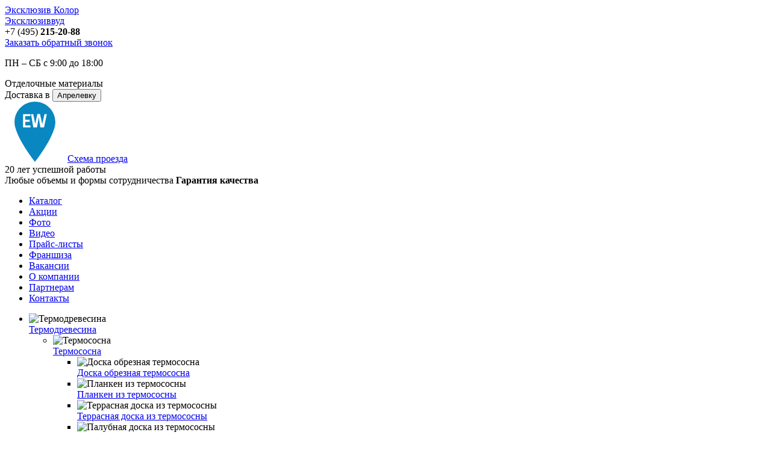

--- FILE ---
content_type: text/html; charset=UTF-8
request_url: https://aprelevka.exclyzivwood.ru/catalog/imitatsiya-brusa/imitatsiya-iz-duba/
body_size: 27455
content:
<!DOCTYPE html>
<html lang="ru">
<head>
    <title>Имитация бруса из дуба - размеры и цены за м2 в Апрелевке.  Купить имитацию бруса из дуба класса (сорта) A, AB, B, C, Экстра разной ширины и толщины в Эксклюзиввуд Апрелевка</title>
    <meta charset="UTF-8" />
    <link href='https://fonts.googleapis.com/css?family=Open+Sans:300italic,400italic,600italic,700italic,800italic,400,300,600,700,800&subset=latin,cyrillic-ext,latin-ext,cyrillic' rel='stylesheet' type='text/css'/>
	<script src="https://code.jquery.com/jquery-1.10.2.js"></script>
	<script src="https://code.jquery.com/ui/1.11.1/jquery-ui.js"></script>

    <link rel="icon" href="/favicon.ico" type="image/x-icon" />
    <link rel="shortcut icon" href="/favicon.ico" type="image/x-icon" />

    
    <meta name="robots" content="index, follow" />
<meta name="keywords" content="имитация бруса дуб размеры цены м2 купить класс сорт A AB B C экстра ширина толщина купить цены Апрелевка" />
<meta name="description" content="Купить имитацию бруса из дуба от производителя класса (сорта) A, AB, B, C, Экстра разных размеров (ширины и толщины) по выгодной цене за м2. с доставкой в Апрелевке в Эксклюзиввуд. Звоните: +7 (495) 215-20-88." />
<link href="/bitrix/cache/css/s1/shop_wood/kernel_main/kernel_main.css?175086567834614" type="text/css"  rel="stylesheet" />
<link href="/bitrix/cache/css/s1/shop_wood/page_2071b5a3da30abb8b306b91af89204cf/page_2071b5a3da30abb8b306b91af89204cf.css?175086579510460" type="text/css"  rel="stylesheet" />
<link href="/bitrix/cache/css/s1/shop_wood/template_cba58c62caa20fb4e0e1e295a535a2fa/template_cba58c62caa20fb4e0e1e295a535a2fa.css?1750865795101178" type="text/css"  data-template-style="true"  rel="stylesheet" />
<script type="text/javascript">if(!window.BX)window.BX={message:function(mess){if(typeof mess=='object') for(var i in mess) BX.message[i]=mess[i]; return true;}};</script>
<script type="text/javascript">(window.BX||top.BX).message({'JS_CORE_LOADING':'Загрузка...','JS_CORE_NO_DATA':'- Нет данных -','JS_CORE_WINDOW_CLOSE':'Закрыть','JS_CORE_WINDOW_EXPAND':'Развернуть','JS_CORE_WINDOW_NARROW':'Свернуть в окно','JS_CORE_WINDOW_SAVE':'Сохранить','JS_CORE_WINDOW_CANCEL':'Отменить','JS_CORE_WINDOW_CONTINUE':'Продолжить','JS_CORE_H':'ч','JS_CORE_M':'м','JS_CORE_S':'с','JSADM_AI_HIDE_EXTRA':'Скрыть лишние','JSADM_AI_ALL_NOTIF':'Показать все','JSADM_AUTH_REQ':'Требуется авторизация!','JS_CORE_WINDOW_AUTH':'Войти','JS_CORE_IMAGE_FULL':'Полный размер'});</script>
<script type="text/javascript">(window.BX||top.BX).message({'LANGUAGE_ID':'ru','FORMAT_DATE':'DD.MM.YYYY','FORMAT_DATETIME':'DD.MM.YYYY HH:MI:SS','COOKIE_PREFIX':'BITRIX_SM','SERVER_TZ_OFFSET':'10800','SITE_ID':'s1','SITE_DIR':'/','USER_ID':'','SERVER_TIME':'1767842489','USER_TZ_OFFSET':'0','USER_TZ_AUTO':'Y','bitrix_sessid':'0d44badedfc31f71720223e429863300'});</script>


<script type="text/javascript" src="/bitrix/cache/js/s1/shop_wood/kernel_main/kernel_main.js?1765929282125306"></script>
<script type="text/javascript">BX.setJSList(['/bitrix/js/main/core/core.js','/bitrix/js/main/core/core_popup.js','/bitrix/js/main/core/core_ajax.js','/bitrix/templates/shop_wood/components/bitrix/catalog/catalog_new/servak/catalog.element/.default/script.js','/bitrix/templates/shop_wood/js/fancybox/source/jquery.fancybox.pack.js','/bitrix/templates/shop_wood/js/jquery.mousewheel-3.0.6.pack.js','/bitrix/templates/shop_wood/js/clear-form-fields.js','/bitrix/templates/shop_wood/js/accordion.js','/bitrix/templates/shop_wood/js/main.js','/bitrix/templates/shop_wood/components/bitrix/menu/top_horizontal/script.js','/bitrix/templates/shop_wood/components/bitrix/menu/tpl_vertical_multilevel/script.js','/bitrix/templates/shop_wood/components/bitrix/menu/sidebar-resheniya/script.js','/bitrix/templates/shop_wood/components/bitrix/sale.basket.basket.small/.default/script.js','/bitrix/templates/shop_wood/components/bitrix/form.result.new/callback-sale/script.js']); </script>
<script type="text/javascript">BX.setCSSList(['/bitrix/js/main/core/css/core.css','/bitrix/js/main/core/css/core_popup.css','/bitrix/templates/shop_wood/components/bitrix/catalog/catalog_new/servak/catalog.element/.default/style.css','/bitrix/templates/shop_wood/components/bitrix/news.list/tv/style.css','/bitrix/templates/shop_wood/css/block-advantages.css','/bitrix/templates/shop_wood/components/bitrix/form.result.new/popup-form/style.css','/bitrix/templates/shop_wood/components//bitrix/system.pagenavigation/.default/style.css','/bitrix/templates/.default/css/normalize.css','/bitrix/templates/shop_wood/css/temp.css','/bitrix/templates/shop_wood/js/fancybox/source/jquery.fancybox.css','/bitrix/templates/shop_wood/css/accordion.format.css','/bitrix/templates/shop_wood/css/jquery-ui_my.css','/bitrix/templates/shop_wood/components/bitrix/menu/top_horizontal/style.css','/bitrix/templates/shop_wood/components/bitrix/menu/tpl_vertical_multilevel/style.css','/bitrix/templates/shop_wood/components/bitrix/menu/sidebar-resheniya/style.css','/bitrix/templates/shop_wood/components/bitrix/breadcrumb/wood_nav_top/style.css','/bitrix/templates/shop_wood/components/bitrix/form.result.new/bottom-form/style.css','/bitrix/templates/shop_wood/components/bitrix/sale.basket.basket.small/.default/style.css','/bitrix/templates/shop_wood/components/bitrix/form.result.new/right-form/style.css','/bitrix/templates/shop_wood/components/bitrix/news.list/shares-list/style.css','/bitrix/templates/shop_wood/components/bitrix/form.result.new/callback/style.css','/bitrix/templates/shop_wood/components/bitrix/form.result.new/callback-sale/style.css','/bitrix/templates/shop_wood/styles.css']); </script>


<script type="text/javascript" src="/bitrix/cache/js/s1/shop_wood/template_7a1918467fa479aced7753700793f718/template_7a1918467fa479aced7753700793f718.js?175086568267903"></script>
<script type="text/javascript" src="/bitrix/cache/js/s1/shop_wood/page_a9714b847195d3b48067daf327baf0d2/page_a9714b847195d3b48067daf327baf0d2.js?17508657954309"></script>
<script type="text/javascript">var _ba = _ba || []; _ba.push(["aid", "e62cdcdcedc57ce54486b32a42f1a068"]); _ba.push(["host", "aprelevka.exclyzivwood.ru"]); _ba.push(["ad[ct][item]", "[base64]"]);_ba.push(["ad[ct][user_id]", function() {return BX.message("USER_ID") ? BX.message("USER_ID") : 0;}]);_ba.push(["ad[ct][recommendation]", function() {var rcmId = "";var cookieValue = BX.getCookie("BITRIX_SM_RCM_PRODUCT_LOG");var productId = 557;var cItems = [],cItem;if (cookieValue){cItems = cookieValue.split('.');}var i = cItems.length;while (i--){cItem = cItems[i].split('-');if (cItem[0] == productId){rcmId = cItem[1];break;}}return rcmId;}]);_ba.push(["ad[ct][v]", "2"]);(function() {var ba = document.createElement("script"); ba.type = "text/javascript"; ba.async = true;ba.src = (document.location.protocol == "https:" ? "https://" : "http://") + "bitrix.info/ba.js";var s = document.getElementsByTagName("script")[0];s.parentNode.insertBefore(ba, s);})();</script>
<script>new Image().src='https://exclyzivwood.ru/bitrix/spread.php?s=QklUUklYX1NNX1NBTEVfVUlEATUxNTk2NzIyATE3OTg5NDY0ODkBLwEBAQI%3D&k=ad096ca1e5d1739bb434d83d71a34d7e';
</script>


    <script src="https://api-maps.yandex.ru/2.0-stable/?load=package.full&lang=ru-RU" type="text/javascript"></script>

    <!--[if lt IE 9]>
        <script src="https://oss.maxcdn.com/html5shiv/3.7.2/html5shiv.min.js"></script>
    <![endif]-->

        <script>
        (function(i,s,o,g,r,a,m){i['GoogleAnalyticsObject']=r;i[r]=i[r]||function(){
                (i[r].q=i[r].q||[]).push(arguments)},i[r].l=1*new Date();a=s.createElement(o),
            m=s.getElementsByTagName(o)[0];a.async=1;a.src=g;m.parentNode.insertBefore(a,m)
        })(window,document,'script','//www.google-analytics.com/analytics.js','ga');

        ga('create', 'UA-36250164-1', 'auto');
        ga('require', 'displayfeatures');
        ga('send', 'pageview');

    </script>

</head>
<body>
    
        <!-- Yandex.Metrika counter -->
    <script type="text/javascript">
        (function (d, w, c) {
            (w[c] = w[c] || []).push(function() {
                try {
                    w.yaCounter14677042 = new Ya.Metrika({id:14677042,
                        enableAll: true, webvisor:true});
                                    } catch(e) { }
            });

            var n = d.getElementsByTagName("script")[0],
                s = d.createElement("script"),
                f = function () { n.parentNode.insertBefore(s, n); };
            s.type = "text/javascript";
            s.async = true;
            s.src = (d.location.protocol == "https:" ? "https:" : "http:") + "//mc.yandex.ru/metrika/watch.js";

            if (w.opera == "[object Opera]") {
                d.addEventListener("DOMContentLoaded", f, false);
            } else { f(); }
        })(document, window, "yandex_metrika_callbacks");
    </script>
    <noscript>
        <div>
            <img src="//mc.yandex.ru/watch/14677042" style="position:absolute; left:-9999px;" alt="" />
                    </div>
    </noscript>
    <!-- /Yandex.Metrika counter -->
    <script>
        var YANDEX_ID = 14677042;

        $(document).ready(function() {
            $('a[href$="Прайс-лист Эксклюзиввуд.pdf"]').click(function() {
                if(window.location.pathname.indexOf('/LP/') != -1) {
                    yaCounter14677042.reachGoal('clickPriceLP');
                    ga('send', 'event', 'priceLP', 'click');
                } else {
                    yaCounter14677042.reachGoal('clickPrice');
                    ga('send', 'event', 'price', 'click');
                }
            });

            if($('.main-video_aside').length) {
                $('.main-video_aside').click(function() {
                    yaCounter14677042.reachGoal('clickVideoAside');
                    ga('send', 'event', 'videoAside', 'click');
                });
            }

            if($('.main-video').length) {
                $('.main-video a').click(function() {
                    yaCounter14677042.reachGoal('clickVideo');
                    ga('send', 'event', 'video', 'click');
                });
            }
        });
    </script>
    <div id="panel"></div>
    <div class="header__top">
        <div class="wrapper">
            <div class="header__top-link header__top-link2">
                <a href="https://www.exclyzivcolor.ru/" target="_blank">Эксклюзив Колор</a>
            </div>
            <div class="header__top-line"></div>
            <div class="header__top-link header__top-link1">
                <a href="/">Эксклюзиввуд</a>
            </div>
                    </div>
    </div>
    <div class="wrapper">
        <header class="head">
            <a href="/" class="head__logo"></a>
    
    <div class="header__block">
        <div class="phone-block">
            <div class="phone-block__number">
                <span>+7 (495)</span> <b class="ya-phone">215-20-88</b>            </div>
            <a href="#callback" class="fancybox">Заказать обратный звонок</a>
            <p class="work">
                ПН – СБ с 9:00 до 18:00            </p>
        </div>
    </div>
    <div class="header__block">
        <div class="address-block">
            Отделочные материалы
            <div class="regions">
                                    Доставка в
                                <button class="regions__button">
                                            Апрелевку                                        <span class="glyphicon glyphicon-menu-down"></span>
                </button>
                            </div>
            <div class="head-map">
                <img src="/upload/templates/balloon.svg" />
                <a href="/ajax/ya-map-ad.php" class="fancybox fancybox.ajax">Схема проезда</a>
            </div>
        </div>
    </div>
    <div class="header__block">
        <div class="slogan-block">
            <div class="slogan-block__title">
                <span>20 лет</span> успешной работы
            </div>
            Любые объемы и формы сотрудничества
            <strong>
                <span>Гарантия</span> качества
            </strong>
        </div>
    </div>

    <div class="clear"></div>
</header>        <ul class="top-menu no-style-list">
    <li
 class="active" >
            <a
            href="/catalog/"
                    >
            Каталог        </a>
    </li>
        <li
>
            <a
            href="/aktsii/"
                    >
            Акции        </a>
    </li>
    <li
>
            <a
            href="/fotogalereya/"
                    >
            Фото        </a>
    </li>
    <li
>
            <a
            href="/videos/"
                    >
            Видео        </a>
    </li>
    <li
>
            <a
            href="/prajs-list/"
                    >
            Прайс-листы        </a>
    </li>
    <li
>
            <a
            href="/franchise/"
                    >
            Франшиза        </a>
    </li>
    <li
>
            <a
            href="/careers/"
                    >
            Вакансии        </a>
    </li>
    <li
>
            <a
            href="/o-kompanii/"
                    >
            О компании        </a>
    </li>
    <li
>
            <a
            href="/for-partners/"
                    >
            Партнерам        </a>
    </li>
    <li
>
            <a
            href="/kontakty/"
                    >
            Контакты        </a>
    </li>
</ul>

        <div id="main">
            <div id="sidebar">
                                <nav id="catalog-menu">
    <ul>
        
            
                        <li class=" parent">

            <div class="image">
                            <img src="/upload/resize_cache/iblock/2ee/75_45_1a1fde8d5e7dcaa11be442336c9d37f5e/2.png"  alt="Термодревесина" />
                        </div>

                                                <a href="/catalog/termodrevesina/">Термодревесина</a>
                            
                            <ul>
            
            
            
            
        
            
                        <li class=" parent">

            <div class="image">
                            <img src="/upload/resize_cache/iblock/2f9/75_45_1a1fde8d5e7dcaa11be442336c9d37f5e/1.png"  alt="Термососна" />
                        </div>

                                                <a href="/catalog/termososna/">Термососна</a>
                            
                            <ul>
            
            
            
            
        
            
                        <li class="">

            <div class="image">
                            <img src="/upload/resize_cache/iblock/eff/75_45_1a1fde8d5e7dcaa11be442336c9d37f5e/1.png"  alt="Доска обрезная термососна" />
                        </div>

                                                <a href="/catalog/termososna/doska-obreznaya-termososna/">Доска обрезная термососна</a>
                            
            
            
                                            </li>
            
            
        
            
                        <li class="">

            <div class="image">
                            <img src="/upload/resize_cache/iblock/5e8/75_45_1a1fde8d5e7dcaa11be442336c9d37f5e/2 (1).png"  alt="Планкен из термососны" />
                        </div>

                                                <a href="/catalog/termososna/planken-iz-termososny/">Планкен из термососны</a>
                            
            
            
                                            </li>
            
            
        
            
                        <li class="">

            <div class="image">
                            <img src="/upload/resize_cache/iblock/d98/75_45_1a1fde8d5e7dcaa11be442336c9d37f5e/3.png"  alt="Террасная доска из термососны" />
                        </div>

                                                <a href="/catalog/termososna/terrasnaya-doska-iz-termososny/">Террасная доска из термососны</a>
                            
            
            
                                            </li>
            
            
        
            
                        <li class="">

            <div class="image">
                            <img src="/upload/resize_cache/iblock/3e5/75_45_1a1fde8d5e7dcaa11be442336c9d37f5e/1.png"  alt="Палубная доска из термососны" />
                        </div>

                                                <a href="/catalog/termososna/palubnaya-doska-iz-termososny/">Палубная доска из термососны</a>
                            
            
            
                                            </li>
            
            
        
            
                        <li class="">

            <div class="image">
                            <img src="/upload/resize_cache/iblock/a24/75_45_1a1fde8d5e7dcaa11be442336c9d37f5e/1.png"  alt="Доска строганная из термососны" />
                        </div>

                                                <a href="/catalog/termososna/doska-strogannaya-iz-termososny/">Доска строганная из термососны</a>
                            
            
            
                                            </li>
            
            
        
            
                        <li class="">

            <div class="image">
                            <img src="/upload/resize_cache/iblock/259/75_45_1a1fde8d5e7dcaa11be442336c9d37f5e/Вагонка из термососны.png"  alt="Вагонка из термососны" />
                        </div>

                                                <a href="/catalog/termososna/vagonka-iz-termososny/">Вагонка из термососны</a>
                            
            
            
                                            </li>
            
            
        
            
                        <li class="">

            <div class="image">
                            <img src="/upload/resize_cache/iblock/860/75_45_1a1fde8d5e7dcaa11be442336c9d37f5e/Имитация бруса из термососны.png"  alt="Имитация бруса из термососны" />
                        </div>

                                                <a href="/catalog/termososna/imitatsiya-brusa-iz-termososny/">Имитация бруса из термососны</a>
                            
            
            
                                            </li>
            
            
        
            
                        <li class="">

            <div class="image">
                            <img src="/upload/resize_cache/iblock/2d8/67_45_1a1fde8d5e7dcaa11be442336c9d37f5e/доск пола.png"  alt="Доска пола из термососны" />
                        </div>

                                                <a href="/catalog/termososna/doska-pola-iz-termososny/">Доска пола из термососны</a>
                            
            
            
                                            </li>
            
            
        
            
                        <li class="">

            <div class="image">
                            <img src="/upload/resize_cache/iblock/68e/67_45_1a1fde8d5e7dcaa11be442336c9d37f5e/доск пола.png"  alt="Брус из термососны" />
                        </div>

                                                <a href="/catalog/termososna/brus-iz-termososny/">Брус из термососны</a>
                            
            
            
                                            </li>
            
            
        
            
                        <li class="">

            <div class="image">
                            <img src="/upload/resize_cache/iblock/f60/75_45_1a1fde8d5e7dcaa11be442336c9d37f5e/Главное фото EW.png"  alt="Фальшбалки из термососны" />
                        </div>

                                                <a href="/catalog/termososna/falshbalki-iz-termososny/">Фальшбалки из термососны</a>
                            
            
            
                                            </li>
            
            
        
            
                        <li class="">

            <div class="image">
                            <img src="/upload/resize_cache/iblock/fcb/64_45_1a1fde8d5e7dcaa11be442336c9d37f5e/бхменю.png"  alt="Блок хаус из термососны" />
                        </div>

                                                <a href="/catalog/termososna/blok-khaus-iz-termososny/">Блок хаус из термососны</a>
                            
            
            
                                            </li>
            
            
        
                            </ul></li>            
                        <li class=" parent">

            <div class="image">
                            <img src="/upload/resize_cache/iblock/acf/75_45_1a1fde8d5e7dcaa11be442336c9d37f5e/Палубная доска из термоясеня.png"  alt="Термоясень" />
                        </div>

                                                <a href="/catalog/termoyasen/">Термоясень</a>
                            
                            <ul>
            
            
            
            
        
            
                        <li class="">

            <div class="image">
                            <img src="/upload/resize_cache/iblock/5a7/75_45_1a1fde8d5e7dcaa11be442336c9d37f5e/1n.png"  alt="Планкен из термоясеня" />
                        </div>

                                                <a href="/catalog/termoyasen/planken-iz-termoyasenya/">Планкен из термоясеня</a>
                            
            
            
                                            </li>
            
            
        
            
                        <li class="">

            <div class="image">
                            <img src="/upload/resize_cache/iblock/0cb/75_45_1a1fde8d5e7dcaa11be442336c9d37f5e/5n.png"  alt="Террасная доска из термоясеня" />
                        </div>

                                                <a href="/catalog/termoyasen/terrasnaya-doska-iz-termoyasenya/">Террасная доска из термоясеня</a>
                            
            
            
                                            </li>
            
            
        
            
                        <li class="">

            <div class="image">
                            <img src="/upload/resize_cache/iblock/292/75_45_1a1fde8d5e7dcaa11be442336c9d37f5e/4n.png"  alt="Палубная доска из термоясеня" />
                        </div>

                                                <a href="/catalog/termoyasen/palubnaya-doska-iz-termoyasenya/">Палубная доска из термоясеня</a>
                            
            
            
                                            </li>
            
            
        
            
                        <li class="">

            <div class="image">
                            <img src="/upload/resize_cache/iblock/0fb/75_45_1a1fde8d5e7dcaa11be442336c9d37f5e/Строганная доска из термоясеня.png"  alt="Доска строганная из термоясеня" />
                        </div>

                                                <a href="/catalog/termoyasen/doska-strogannaya-iz-termoyasenya/">Доска строганная из термоясеня</a>
                            
            
            
                                            </li>
            
            
        
            
                        <li class="">

            <div class="image">
                            <img src="/upload/resize_cache/iblock/3d9/75_37_1a1fde8d5e7dcaa11be442336c9d37f5e/яс2.png"  alt="Паркетная доска из термоясеня" />
                        </div>

                                                <a href="/catalog/termoyasen/parketnaya-doska-iz-termoyasenya/">Паркетная доска из термоясеня</a>
                            
            
            
                                            </li>
            
            
        
            
                        <li class="">

            <div class="image">
                            <img src="/upload/resize_cache/iblock/186/75_37_1a1fde8d5e7dcaa11be442336c9d37f5e/яс 1.png"  alt="Фальшбалки из термоясеня" />
                        </div>

                                                <a href="/catalog/termoyasen/falshbalki-iz-termoyasenya/">Фальшбалки из термоясеня</a>
                            
            
            
                                            </li>
            
            
        
            
                        <li class="">

            <div class="image">
                            <img src="/upload/resize_cache/iblock/d62/75_45_1a1fde8d5e7dcaa11be442336c9d37f5e/6n.png"  alt="Вагонка из термоясеня" />
                        </div>

                                                <a href="/catalog/termoyasen/vagonka-iz-termoyasenya/">Вагонка из термоясеня</a>
                            
            
            
                                            </li>
            
            
        
            
                        <li class="">

            <div class="image">
                            <img src="/upload/resize_cache/iblock/466/75_45_1a1fde8d5e7dcaa11be442336c9d37f5e/7n.png"  alt="Имитация бруса из термоясеня" />
                        </div>

                                                <a href="/catalog/termoyasen/imitatsiya-brusa-iz-termoyasenya/">Имитация бруса из термоясеня</a>
                            
            
            
                                            </li>
            
            
        
            
                        <li class="">

            <div class="image">
                            <img src="/upload/resize_cache/iblock/5f3/75_37_1a1fde8d5e7dcaa11be442336c9d37f5e/яс2.png"  alt="Доска пола из термоясеня" />
                        </div>

                                                <a href="/catalog/termoyasen/doska-pola-iz-termoyasenya/">Доска пола из термоясеня</a>
                            
            
            
                                            </li>
            
            
        
            
                        <li class="">

            <div class="image">
                            <img src="/upload/resize_cache/iblock/e1f/75_37_1a1fde8d5e7dcaa11be442336c9d37f5e/яс 1.png"  alt="Брус из термоясеня" />
                        </div>

                                                <a href="/catalog/termoyasen/brus-iz-termoyasenya/">Брус из термоясеня</a>
                            
            
            
                                            </li>
            
            
        
            
                        <li class="">

            <div class="image">
                            <img src="/upload/resize_cache/iblock/392/64_45_1a1fde8d5e7dcaa11be442336c9d37f5e/бхменю.png"  alt="Блок хаус из термоясеня" />
                        </div>

                                                <a href="/catalog/termoyasen/blok-khaus-iz-termoyasenya/">Блок хаус из термоясеня</a>
                            
            
            
                                            </li>
            
            
        
            
                        <li class="">

            <div class="image">
                            <img src="/upload/resize_cache/iblock/1aa/75_37_1a1fde8d5e7dcaa11be442336c9d37f5e/яс2.png"  alt="Садовый паркет из термоясеня" />
                        </div>

                                                <a href="/catalog/termoyasen/sadovyy-parket-iz-termoyasenya/">Садовый паркет из термоясеня</a>
                            
            
            
                                            </li>
            
            
        
                            </ul></li>            
                        <li class=" parent">

            <div class="image">
                            <img src="/upload/resize_cache/iblock/36c/75_45_1a1fde8d5e7dcaa11be442336c9d37f5e/Полог из термолипы.png"  alt="Термолипа" />
                        </div>

                                                <a href="/catalog/termolipa/">Термолипа</a>
                            
                            <ul>
            
            
            
            
        
            
                        <li class="">

            <div class="image">
                            <img src="/upload/resize_cache/iblock/9aa/75_45_1a1fde8d5e7dcaa11be442336c9d37f5e/Вагонка софтлайн из термолипы.png"  alt="Вагонка Софтлайн из термолипы" />
                        </div>

                                                <a href="/catalog/termolipa/vagonka-iz-termolipy/">Вагонка Софтлайн из термолипы</a>
                            
            
            
                                            </li>
            
            
        
            
                        <li class="">

            <div class="image">
                            <img src="/upload/resize_cache/iblock/d24/75_45_1a1fde8d5e7dcaa11be442336c9d37f5e/Полог из термолипы.png"  alt="Полог из термолипы" />
                        </div>

                                                <a href="/catalog/termolipa/polog-iz-termolipy/">Полог из термолипы</a>
                            
            
            
                                            </li>
            
            
        
            
                        <li class="">

            <div class="image">
                            <img src="/upload/resize_cache/iblock/b5d/67_45_1a1fde8d5e7dcaa11be442336c9d37f5e/доск пола.png"  alt="Уголок (наружный угол) из термолипы" />
                        </div>

                                                <a href="/catalog/termolipa/ugolok-naruzhnyy-ugol/">Уголок (наружный угол) из термолипы</a>
                            
            
            
                                            </li>
            
            
        
            
                        <li class="">

            <div class="image">
                            <img src="/upload/resize_cache/iblock/c60/67_45_1a1fde8d5e7dcaa11be442336c9d37f5e/доск пола.png"  alt="Галтель (внутренний угол) из термолипы" />
                        </div>

                                                <a href="/catalog/termolipa/galtel-vnutrenniy-ugol/">Галтель (внутренний угол) из термолипы</a>
                            
            
            
                                            </li>
            
            
        
            
                        <li class="">

            <div class="image">
                            <img src="/upload/resize_cache/iblock/393/67_45_1a1fde8d5e7dcaa11be442336c9d37f5e/доск пола.png"  alt="Плинтус из термолипы" />
                        </div>

                                                <a href="/catalog/termolipa/plintus-iz-termolipy/">Плинтус из термолипы</a>
                            
            
            
                                            </li>
            
            
        
            
                        <li class="">

            <div class="image">
                            <img src="/upload/resize_cache/iblock/9ca/67_45_1a1fde8d5e7dcaa11be442336c9d37f5e/доск пола.png"  alt="Раскладка из термолипы" />
                        </div>

                                                <a href="/catalog/termolipa/raskladka-iz-termolipy/">Раскладка из термолипы</a>
                            
            
            
                                            </li>
            
            
        
            
                        <li class="">

            <div class="image">
                            <img src="/upload/resize_cache/iblock/4af/67_45_1a1fde8d5e7dcaa11be442336c9d37f5e/доск пола.png"  alt="Наличник из термолипы" />
                        </div>

                                                <a href="/catalog/termolipa/nalichnik-iz-termolipy/">Наличник из термолипы</a>
                            
            
            
                                            </li>
            
            
        
            
                        <li class="">

            <div class="image">
                            <img src="/upload/resize_cache/iblock/76a/67_45_1a1fde8d5e7dcaa11be442336c9d37f5e/доск пола.png"  alt="Грибок из термолипы" />
                        </div>

                                                <a href="/catalog/termolipa/gribok-iz-termolipy/">Грибок из термолипы</a>
                            
            
            
                                            </li>
            
            
        
                            </ul></li>            
                        <li class=" parent">

            <div class="image">
                            <img src="/upload/resize_cache/iblock/eb8/75_45_1a1fde8d5e7dcaa11be442336c9d37f5e/1.png"  alt="Термодуб" />
                        </div>

                                                <a href="/catalog/termodub/">Термодуб</a>
                            
                            <ul>
            
            
            
            
        
            
                        <li class="">

            <div class="image">
                            <img src="/upload/resize_cache/iblock/e16/75_37_1a1fde8d5e7dcaa11be442336c9d37f5e/яс2.png"  alt="Планкен из термодуба" />
                        </div>

                                                <a href="/catalog/termodub/planken-iz-termoduba/">Планкен из термодуба</a>
                            
            
            
                                            </li>
            
            
        
            
                        <li class="">

            <div class="image">
                            <img src="/upload/resize_cache/iblock/c76/75_37_1a1fde8d5e7dcaa11be442336c9d37f5e/яс 1.png"  alt="Террасная доска из термодуба" />
                        </div>

                                                <a href="/catalog/termodub/terrasnaya-doska-iz-termoduba/">Террасная доска из термодуба</a>
                            
            
            
                                            </li>
            
            
        
            
                        <li class="">

            <div class="image">
                            <img src="/upload/resize_cache/iblock/31e/75_37_1a1fde8d5e7dcaa11be442336c9d37f5e/яс 1.png"  alt="Палубная доска из термодуба" />
                        </div>

                                                <a href="/catalog/termodub/palubnaya-doska-iz-termoduba/">Палубная доска из термодуба</a>
                            
            
            
                                            </li>
            
            
        
            
                        <li class="">

            <div class="image">
                            <img src="/upload/resize_cache/iblock/dfa/75_37_1a1fde8d5e7dcaa11be442336c9d37f5e/яс 1.png"  alt="Доска строганная из термодуба" />
                        </div>

                                                <a href="/catalog/termodub/doska-strogannaya-iz-termoduba/">Доска строганная из термодуба</a>
                            
            
            
                                            </li>
            
            
        
            
                        <li class="">

            <div class="image">
                            <img src="/upload/resize_cache/iblock/0db/75_37_1a1fde8d5e7dcaa11be442336c9d37f5e/ваг яс.png"  alt="Вагонка из термодуба" />
                        </div>

                                                <a href="/catalog/termodub/vagonka-iz-termoduba/">Вагонка из термодуба</a>
                            
            
            
                                            </li>
            
            
        
            
                        <li class="">

            <div class="image">
                            <img src="/upload/resize_cache/iblock/d52/67_45_1a1fde8d5e7dcaa11be442336c9d37f5e/доск пола.png"  alt="Имитация бруса из термодуба" />
                        </div>

                                                <a href="/catalog/termodub/imitatsiya-brusa-iz-termoduba/">Имитация бруса из термодуба</a>
                            
            
            
                                            </li>
            
            
        
            
                        <li class="">

            <div class="image">
                            <img src="/upload/resize_cache/iblock/1ed/75_37_1a1fde8d5e7dcaa11be442336c9d37f5e/яс2.png"  alt="Доска пола из термодуба" />
                        </div>

                                                <a href="/catalog/termodub/doska-pola-iz-termoduba/">Доска пола из термодуба</a>
                            
            
            
                                            </li>
            
            
        
            
                        <li class="">

            <div class="image">
                            <img src="/upload/resize_cache/iblock/795/75_37_1a1fde8d5e7dcaa11be442336c9d37f5e/яс 1.png"  alt="Брус из термодуба" />
                        </div>

                                                <a href="/catalog/termodub/brus-iz-termoduba/">Брус из термодуба</a>
                            
            
            
                                            </li>
            
            
        
            
                        <li class="">

            <div class="image">
                            <img src="/upload/resize_cache/iblock/905/64_45_1a1fde8d5e7dcaa11be442336c9d37f5e/бхменю.png"  alt="Блок хаус из термодуба" />
                        </div>

                                                <a href="/catalog/termodub/blok-khaus-iz-termoduba/">Блок хаус из термодуба</a>
                            
            
            
                                            </li>
            
            
        
            
                        <li class="">

            <div class="image">
                            <img src="/upload/resize_cache/iblock/598/75_37_1a1fde8d5e7dcaa11be442336c9d37f5e/яс2.png"  alt="Садовый паркет из термодуба" />
                        </div>

                                                <a href="/catalog/termodub/sadovyy-parket-iz-termoduba/">Садовый паркет из термодуба</a>
                            
            
            
                                            </li>
            
            
        
                            </ul></li>            
                        <li class=" parent">

            <div class="image">
                            <img src="/upload/resize_cache/iblock/4ef/75_45_1a1fde8d5e7dcaa11be442336c9d37f5e/1.png"  alt="Термолиственница" />
                        </div>

                                                <a href="/catalog/termolistvennitsa/">Термолиственница</a>
                            
                            <ul>
            
            
            
            
        
            
                        <li class="">

            <div class="image">
                            <img src="/upload/resize_cache/iblock/e09/75_37_1a1fde8d5e7dcaa11be442336c9d37f5e/яс2.png"  alt="Планкен из термолиственницы" />
                        </div>

                                                <a href="/catalog/termolistvennitsa/planken-iz-termolistvennitsy/">Планкен из термолиственницы</a>
                            
            
            
                                            </li>
            
            
        
            
                        <li class="">

            <div class="image">
                            <img src="/upload/resize_cache/iblock/1bc/75_37_1a1fde8d5e7dcaa11be442336c9d37f5e/яс 1.png"  alt="Террасная доска из термолиственницы" />
                        </div>

                                                <a href="/catalog/termolistvennitsa/terrasnaya-doska-iz-termolistvennitsy/">Террасная доска из термолиственницы</a>
                            
            
            
                                            </li>
            
            
        
            
                        <li class="">

            <div class="image">
                            <img src="/upload/resize_cache/iblock/e8c/75_37_1a1fde8d5e7dcaa11be442336c9d37f5e/яс 1.png"  alt="Палубная доска из термолиственницы" />
                        </div>

                                                <a href="/catalog/termolistvennitsa/palubnaya-doska-iz-termolistvennitsy/">Палубная доска из термолиственницы</a>
                            
            
            
                                            </li>
            
            
        
            
                        <li class="">

            <div class="image">
                            <img src="/upload/resize_cache/iblock/571/75_37_1a1fde8d5e7dcaa11be442336c9d37f5e/яс 1.png"  alt="Доска строганная из термолиственницы" />
                        </div>

                                                <a href="/catalog/termolistvennitsa/doska-strogannaya-iz-termolistvennitsy/">Доска строганная из термолиственницы</a>
                            
            
            
                                            </li>
            
            
        
            
                        <li class="">

            <div class="image">
                            <img src="/upload/resize_cache/iblock/cfc/75_37_1a1fde8d5e7dcaa11be442336c9d37f5e/ваг яс.png"  alt="Вагонка из термолиственницы" />
                        </div>

                                                <a href="/catalog/termolistvennitsa/vagonka-iz-termolistvennitsy/">Вагонка из термолиственницы</a>
                            
            
            
                                            </li>
            
            
        
            
                        <li class="">

            <div class="image">
                            <img src="/upload/resize_cache/iblock/a58/75_37_1a1fde8d5e7dcaa11be442336c9d37f5e/ваг яс.png"  alt="Имитация бруса из термолиственницы" />
                        </div>

                                                <a href="/catalog/termolistvennitsa/imitatsiya-brusa-iz-termolistvennitsy/">Имитация бруса из термолиственницы</a>
                            
            
            
                                            </li>
            
            
        
            
                        <li class="">

            <div class="image">
                            <img src="/upload/resize_cache/iblock/11e/67_45_1a1fde8d5e7dcaa11be442336c9d37f5e/доск пола.png"  alt="Доска пола из термолиственницы" />
                        </div>

                                                <a href="/catalog/termolistvennitsa/doska-pola-iz-termolistvennitsy/">Доска пола из термолиственницы</a>
                            
            
            
                                            </li>
            
            
        
            
                        <li class="">

            <div class="image">
                            <img src="/upload/resize_cache/iblock/c5d/75_45_1a1fde8d5e7dcaa11be442336c9d37f5e/Главное фото EW.png"  alt="Фальшбалки из термолиственницы" />
                        </div>

                                                <a href="/catalog/termolistvennitsa/falshbalki-iz-termolistvennitsy/">Фальшбалки из термолиственницы</a>
                            
            
            
                                            </li>
            
            
        
            
                        <li class="">

            <div class="image">
                            <img src="/upload/resize_cache/iblock/542/75_37_1a1fde8d5e7dcaa11be442336c9d37f5e/яс 1.png"  alt="Брус из термолиственницы" />
                        </div>

                                                <a href="/catalog/termolistvennitsa/brus-iz-termolistvennitsy/">Брус из термолиственницы</a>
                            
            
            
                                            </li>
            
            
        
            
                        <li class="">

            <div class="image">
                            <img src="/upload/resize_cache/iblock/7fc/64_45_1a1fde8d5e7dcaa11be442336c9d37f5e/бхменю.png"  alt="Блок хаус из термолиственницы" />
                        </div>

                                                <a href="/catalog/termolistvennitsa/blok-khaus-iz-termolistvennitsy/">Блок хаус из термолиственницы</a>
                            
            
            
                                            </li>
            
            
        
            
                        <li class="">

            <div class="image">
                            <img src="/upload/resize_cache/iblock/1ce/75_37_1a1fde8d5e7dcaa11be442336c9d37f5e/яс2.png"  alt="Садовый паркет из термолиственницы" />
                        </div>

                                                <a href="/catalog/termolistvennitsa/sadovyy-parket-iz-termolistvennitsy/">Садовый паркет из термолиственницы</a>
                            
            
            
                                            </li>
            
            
        
                            </ul></li>            
                        <li class=" parent">

            <div class="image">
                            <img src="/upload/resize_cache/iblock/e69/75_45_1a1fde8d5e7dcaa11be442336c9d37f5e/1.png"  alt="Термобук" />
                        </div>

                                                <a href="/catalog/termobuk/">Термобук</a>
                            
                            <ul>
            
            
            
            
        
            
                        <li class="">

            <div class="image">
                            <img src="/upload/resize_cache/iblock/89b/75_37_1a1fde8d5e7dcaa11be442336c9d37f5e/яс2.png"  alt="Планкен из термобука" />
                        </div>

                                                <a href="/catalog/termobuk/planken-iz-termobuka/">Планкен из термобука</a>
                            
            
            
                                            </li>
            
            
        
            
                        <li class="">

            <div class="image">
                            <img src="/upload/resize_cache/iblock/432/75_37_1a1fde8d5e7dcaa11be442336c9d37f5e/яс 1.png"  alt="Террасная доска из термобука" />
                        </div>

                                                <a href="/catalog/termobuk/terrasnaya-doska-iz-termobuka/">Террасная доска из термобука</a>
                            
            
            
                                            </li>
            
            
        
            
                        <li class="">

            <div class="image">
                            <img src="/upload/resize_cache/iblock/088/75_37_1a1fde8d5e7dcaa11be442336c9d37f5e/яс 1.png"  alt="Палубная доска из термобука" />
                        </div>

                                                <a href="/catalog/termobuk/palubnaya-doska-iz-termobuka/">Палубная доска из термобука</a>
                            
            
            
                                            </li>
            
            
        
            
                        <li class="">

            <div class="image">
                            <img src="/upload/resize_cache/iblock/97a/75_37_1a1fde8d5e7dcaa11be442336c9d37f5e/яс 1.png"  alt="Доска строганная из термобука" />
                        </div>

                                                <a href="/catalog/termobuk/doska-strogannaya-iz-termobuka/">Доска строганная из термобука</a>
                            
            
            
                                            </li>
            
            
        
            
                        <li class="">

            <div class="image">
                            <img src="/upload/resize_cache/iblock/f66/75_37_1a1fde8d5e7dcaa11be442336c9d37f5e/ваг яс.png"  alt="Вагонка из термобука" />
                        </div>

                                                <a href="/catalog/termobuk/vagonka-iz-termobuka/">Вагонка из термобука</a>
                            
            
            
                                            </li>
            
            
        
            
                        <li class="">

            <div class="image">
                            <img src="/upload/resize_cache/iblock/bb0/75_37_1a1fde8d5e7dcaa11be442336c9d37f5e/ваг яс.png"  alt="Имитация бруса из термобука" />
                        </div>

                                                <a href="/catalog/termobuk/imitatsiya-brusa-iz-termobuka/">Имитация бруса из термобука</a>
                            
            
            
                                            </li>
            
            
        
            
                        <li class="">

            <div class="image">
                            <img src="/upload/resize_cache/iblock/425/75_37_1a1fde8d5e7dcaa11be442336c9d37f5e/яс2.png"  alt="Доска пола из термобука" />
                        </div>

                                                <a href="/catalog/termobuk/doska-pola-iz-termobuka/">Доска пола из термобука</a>
                            
            
            
                                            </li>
            
            
        
            
                        <li class="">

            <div class="image">
                            <img src="/upload/resize_cache/iblock/3da/75_37_1a1fde8d5e7dcaa11be442336c9d37f5e/яс 1.png"  alt="Брус из термобука" />
                        </div>

                                                <a href="/catalog/termobuk/brus-iz-termobuka/">Брус из термобука</a>
                            
            
            
                                            </li>
            
            
        
            
                        <li class="">

            <div class="image">
                            <img src="/upload/resize_cache/iblock/499/64_45_1a1fde8d5e7dcaa11be442336c9d37f5e/бхменю.png"  alt="Блок хаус из термобука" />
                        </div>

                                                <a href="/catalog/termobuk/blok-khaus-iz-termobuka/">Блок хаус из термобука</a>
                            
            
            
                                            </li>
            
            
        
            
                        <li class="">

            <div class="image">
                            <img src="/upload/resize_cache/iblock/b72/75_37_1a1fde8d5e7dcaa11be442336c9d37f5e/яс2.png"  alt="Садовый паркет из термобука" />
                        </div>

                                                <a href="/catalog/termobuk/sadovyy-parket-iz-termobuka/">Садовый паркет из термобука</a>
                            
            
            
                                            </li>
            
            
        
                            </ul></li></ul></li>            
                        <li class="active parent">

            <div class="image">
                            <img src="/upload/resize_cache/iblock/a54/68_31_1a1fde8d5e7dcaa11be442336c9d37f5e/img09.png"  alt="Стеновая отделка" />
                        </div>

                                                <a href="/catalog/stenovaya-otdelka/">Стеновая отделка</a>
                            
                            <ul>
            
            
            
            
        
            
                        <li class=" parent">

            <div class="image">
                            <img src="/upload/resize_cache/iblock/86a/75_45_1a1fde8d5e7dcaa11be442336c9d37f5e/img03.png"  alt="Вагонка" />
                        </div>

                                                <a href="/catalog/vagonka/">Вагонка</a>
                            
                            <ul>
            
            
            
            
        
            
                        <li class=" parent">

            <div class="image">
                            <img src="/upload/resize_cache/iblock/518/75_45_1a1fde8d5e7dcaa11be442336c9d37f5e/vagonka-shtil-iz-sosny.png"  alt="Вагонка из сосны" />
                        </div>

                                                <a href="/catalog/vagonka-iz-sosny/">Вагонка из сосны</a>
                            
                            <ul>
            
            
            
            
        
            
                        <li class="">

            <div class="image">
                            <img src="/upload/resize_cache/iblock/90c/75_45_1a1fde8d5e7dcaa11be442336c9d37f5e/evrovagonka-iz-sosny.png"  alt="Евровагонка из сосны" />
                        </div>

                                                <a href="/catalog/vagonka-iz-sosny/evrovagonka/">Евровагонка из сосны</a>
                            
            
            
                                            </li>
            
            
        
            
                        <li class="">

            <div class="image">
                            <img src="/upload/resize_cache/iblock/9f7/75_45_1a1fde8d5e7dcaa11be442336c9d37f5e/vagonka-shtil-iz-sosny.png"  alt="Вагонка штиль из сосны" />
                        </div>

                                                <a href="/catalog/vagonka-iz-sosny/vagonka-shtil-iz-sosny/">Вагонка штиль из сосны</a>
                            
            
            
                                            </li>
            
            
        
            
                        <li class="">

            <div class="image">
                            <img src="/upload/resize_cache/iblock/143/75_45_1a1fde8d5e7dcaa11be442336c9d37f5e/Вагонка из ангарской сосны.png"  alt="Вагонка из ангарской сосны" />
                        </div>

                                                <a href="/catalog/vagonka-iz-sosny/vagonka-iz-angarskoy-sosny/">Вагонка из ангарской сосны</a>
                            
            
            
                                            </li>
            
            
        
                            </ul></li>            
                        <li class=" parent">

            <div class="image">
                            <img src="/upload/resize_cache/iblock/a65/75_45_1a1fde8d5e7dcaa11be442336c9d37f5e/9.png"  alt="Вагонка из лиственницы" />
                        </div>

                                                <a href="/catalog/vagonka-iz-listvennitsy/">Вагонка из лиственницы</a>
                            
                            <ul>
            
            
            
            
        
            
                        <li class="">

            <div class="image">
                            <img src="/upload/resize_cache/iblock/402/75_45_1a1fde8d5e7dcaa11be442336c9d37f5e/teksturirovannaya-vagonka.png"  alt="Текстурированная вагонка из лиственницы" />
                        </div>

                                                <a href="/catalog/vagonka-iz-listvennitsy/teksturirovannaya-vagonka/">Текстурированная вагонка из лиственницы</a>
                            
            
            
                                            </li>
            
            
        
            
                        <li class="">

            <div class="image">
                            <img src="/upload/resize_cache/iblock/f1b/75_45_1a1fde8d5e7dcaa11be442336c9d37f5e/9.png"  alt="Вагонка штиль из лиственницы" />
                        </div>

                                                <a href="/catalog/vagonka-iz-listvennitsy/vagonka-shtill/">Вагонка штиль из лиственницы</a>
                            
            
            
                                            </li>
            
            
        
                            </ul></li>            
                        <li class=" parent">

            <div class="image">
                            <img src="/upload/resize_cache/iblock/a18/75_45_1a1fde8d5e7dcaa11be442336c9d37f5e/6.png"  alt="Вагонка из дуба" />
                        </div>

                                                <a href="/catalog/vagonka-iz-duba/">Вагонка из дуба</a>
                            
                            <ul>
            
            
            
            
        
            
                        <li class="">

            <div class="image">
                            <img src="/upload/resize_cache/iblock/977/75_45_1a1fde8d5e7dcaa11be442336c9d37f5e/6.png"  alt="Вагонка штиль из дуба" />
                        </div>

                                                <a href="/catalog/vagonka-iz-duba/vagonka-shtil-iz-duba/">Вагонка штиль из дуба</a>
                            
            
            
                                            </li>
            
            
        
            
                        <li class="">

            <div class="image">
                            <img src="/upload/resize_cache/iblock/3f5/75_45_1a1fde8d5e7dcaa11be442336c9d37f5e/6.png"  alt="Евровагонка из дуба" />
                        </div>

                                                <a href="/catalog/vagonka-iz-duba/evrovagonka-iz-duba/">Евровагонка из дуба</a>
                            
            
            
                                            </li>
            
            
        
                            </ul></li>            
                        <li class=" parent">

            <div class="image">
                            <img src="/upload/resize_cache/iblock/e85/75_45_1a1fde8d5e7dcaa11be442336c9d37f5e/7 (1) копия.png"  alt="Вагонка из канадского кедра" />
                        </div>

                                                <a href="/catalog/vagonka-iz-kedra/">Вагонка из канадского кедра</a>
                            
                            <ul>
            
            
            
            
        
            
                        <li class="">

            <div class="image">
                            <img src="/upload/resize_cache/iblock/cd7/75_45_1a1fde8d5e7dcaa11be442336c9d37f5e/7 (1) копия.png"  alt="Вагонка штиль канадский кедр" />
                        </div>

                                                <a href="/catalog/vagonka-iz-kedra/vagonka-shtil-kanadskiy-kedr/">Вагонка штиль канадский кедр</a>
                            
            
            
                                            </li>
            
            
        
            
                        <li class="">

            <div class="image">
                            <img src="/upload/resize_cache/iblock/5ed/75_45_1a1fde8d5e7dcaa11be442336c9d37f5e/vagonka-iz-kedra-kanadskogo.png"  alt="Евровагонка канадский кедр" />
                        </div>

                                                <a href="/catalog/vagonka-iz-kedra/evrovagonka-kanadskiy-kedr/">Евровагонка канадский кедр</a>
                            
            
            
                                            </li>
            
            
        
                            </ul></li>            
                        <li class=" parent">

            <div class="image">
                            <img src="/upload/resize_cache/iblock/a7b/75_45_1a1fde8d5e7dcaa11be442336c9d37f5e/vagonka-shtil-iz-sosny.png"  alt="Вагонка штиль" />
                        </div>

                                                <a href="/catalog/vagonka-shtil/">Вагонка штиль</a>
                            
                            <ul>
            
            
            
            
        
            
                        <li class="">

            <div class="image">
                            <img src="/upload/resize_cache/iblock/9f7/75_45_1a1fde8d5e7dcaa11be442336c9d37f5e/vagonka-shtil-iz-sosny.png"  alt="Вагонка штиль из сосны" />
                        </div>

                                                <a href="/catalog/vagonka-shtil/vagonka-shtil-iz-sosny/">Вагонка штиль из сосны</a>
                            
            
            
                                            </li>
            
            
        
            
                        <li class="">

            <div class="image">
                            <img src="/upload/resize_cache/iblock/f1b/75_45_1a1fde8d5e7dcaa11be442336c9d37f5e/9.png"  alt="Вагонка штиль из лиственницы" />
                        </div>

                                                <a href="/catalog/vagonka-shtil/vagonka-shtill/">Вагонка штиль из лиственницы</a>
                            
            
            
                                            </li>
            
            
        
            
                        <li class="">

            <div class="image">
                            <img src="/upload/resize_cache/iblock/977/75_45_1a1fde8d5e7dcaa11be442336c9d37f5e/6.png"  alt="Вагонка штиль из дуба" />
                        </div>

                                                <a href="/catalog/vagonka-shtil/vagonka-shtil-iz-duba/">Вагонка штиль из дуба</a>
                            
            
            
                                            </li>
            
            
        
            
                        <li class="">

            <div class="image">
                            <img src="/upload/resize_cache/iblock/cd7/75_45_1a1fde8d5e7dcaa11be442336c9d37f5e/7 (1) копия.png"  alt="Вагонка штиль канадский кедр" />
                        </div>

                                                <a href="/catalog/vagonka-shtil/vagonka-shtil-kanadskiy-kedr/">Вагонка штиль канадский кедр</a>
                            
            
            
                                            </li>
            
            
        
                            </ul></li>            
                        <li class=" parent">

            <div class="image">
                            <img src="/upload/resize_cache/iblock/b26/75_45_1a1fde8d5e7dcaa11be442336c9d37f5e/evrovagonka-iz-sosny.png"  alt="Евровагонка" />
                        </div>

                                                <a href="/catalog/evrovagonka/">Евровагонка</a>
                            
                            <ul>
            
            
            
            
        
            
                        <li class="">

            <div class="image">
                            <img src="/upload/resize_cache/iblock/90c/75_45_1a1fde8d5e7dcaa11be442336c9d37f5e/evrovagonka-iz-sosny.png"  alt="Евровагонка из сосны" />
                        </div>

                                                <a href="/catalog/evrovagonka/evrovagonka/">Евровагонка из сосны</a>
                            
            
            
                                            </li>
            
            
        
            
                        <li class="">

            <div class="image">
                            <img src="/upload/resize_cache/iblock/3f5/75_45_1a1fde8d5e7dcaa11be442336c9d37f5e/6.png"  alt="Евровагонка из дуба" />
                        </div>

                                                <a href="/catalog/evrovagonka/evrovagonka-iz-duba/">Евровагонка из дуба</a>
                            
            
            
                                            </li>
            
            
        
            
                        <li class="">

            <div class="image">
                            <img src="/upload/resize_cache/iblock/5ed/75_45_1a1fde8d5e7dcaa11be442336c9d37f5e/vagonka-iz-kedra-kanadskogo.png"  alt="Евровагонка канадский кедр" />
                        </div>

                                                <a href="/catalog/evrovagonka/evrovagonka-kanadskiy-kedr/">Евровагонка канадский кедр</a>
                            
            
            
                                            </li>
            
            
        
                            </ul></li>            
                        <li class="">

            <div class="image">
                            <img src="/upload/resize_cache/iblock/b95/75_45_1a1fde8d5e7dcaa11be442336c9d37f5e/5.png"  alt="Вагонка из липы" />
                        </div>

                                                <a href="/catalog/vagonka/vagonka-iz-lipy/">Вагонка из липы</a>
                            
            
            
                                            </li>
            
            
        
                            </ul></li>            
                        <li class=" parent">

            <div class="image">
                            <img src="/upload/resize_cache/iblock/ab8/64_45_1a1fde8d5e7dcaa11be442336c9d37f5e/бхменю.png"  alt="Блок хаус" />
                        </div>

                                                <a href="/catalog/blok-khaus/">Блок хаус</a>
                            
                            <ul>
            
            
            
            
        
            
                        <li class="">

            <div class="image">
                            <img src="/upload/resize_cache/iblock/82d/75_45_1a1fde8d5e7dcaa11be442336c9d37f5e/blokhaus-iz-sosny.png"  alt="Блок хаус из сосны" />
                        </div>

                                                <a href="/catalog/blok-khaus/blok-khaus-iz-sosny/">Блок хаус из сосны</a>
                            
            
            
                                            </li>
            
            
        
            
                        <li class="">

            <div class="image">
                            <img src="/upload/resize_cache/iblock/055/75_45_1a1fde8d5e7dcaa11be442336c9d37f5e/10.png"  alt="Блок хаус из лиственницы" />
                        </div>

                                                <a href="/catalog/blok-khaus/blok-khaus-iz-listvennitsy/">Блок хаус из лиственницы</a>
                            
            
            
                                            </li>
            
            
        
            
                        <li class="">

            <div class="image">
                            <img src="/upload/resize_cache/iblock/62b/75_45_1a1fde8d5e7dcaa11be442336c9d37f5e/10.png"  alt="Блок хаус из дуба" />
                        </div>

                                                <a href="/catalog/blok-khaus/blok-khaus-iz-duba/">Блок хаус из дуба</a>
                            
            
            
                                            </li>
            
            
        
            
                        <li class="">

            <div class="image">
                            <img src="/upload/resize_cache/iblock/075/64_45_1a1fde8d5e7dcaa11be442336c9d37f5e/бхменю.png"  alt="Блок хаус из канадского кедра" />
                        </div>

                                                <a href="/catalog/blok-khaus/blok-khaus-iz-kanadskogo-kedra/">Блок хаус из канадского кедра</a>
                            
            
            
                                            </li>
            
            
        
                            </ul></li>            
                        <li class="active parent">

            <div class="image">
                            <img src="/upload/resize_cache/iblock/e14/75_45_1a1fde8d5e7dcaa11be442336c9d37f5e/img23.png"  alt="Имитация бруса" />
                        </div>

                                                <a href="/catalog/imitatsiya-brusa/">Имитация бруса</a>
                            
                            <ul>
            
            
            
            
        
            
                        <li class="">

            <div class="image">
                            <img src="/upload/resize_cache/iblock/435/75_45_1a1fde8d5e7dcaa11be442336c9d37f5e/imitatsiya-brusa-iz-sosny.png"  alt="Имитация бруса из сосны" />
                        </div>

                                                <a href="/catalog/imitatsiya-brusa/imitatsiya-iz-sosny/">Имитация бруса из сосны</a>
                            
            
            
                                            </li>
            
            
        
            
                        <li class="">

            <div class="image">
                            <img src="/upload/resize_cache/iblock/3e2/75_45_1a1fde8d5e7dcaa11be442336c9d37f5e/im-brusa-list.png"  alt="Имитация бруса из лиственницы" />
                        </div>

                                                <a href="/catalog/imitatsiya-brusa/imitatsiya-iz-listvennitsy/">Имитация бруса из лиственницы</a>
                            
            
            
                                            </li>
            
            
        
            
                        <li class="active">

            <div class="image">
                            <img src="/upload/resize_cache/iblock/3a2/67_45_1a1fde8d5e7dcaa11be442336c9d37f5e/доск пола.png"  alt="Имитация бруса из дуба" />
                        </div>

                            <span>Имитация бруса из дуба</span>
            
            
            
                                            </li>
            
            
        
            
                        <li class="">

            <div class="image">
                            <img src="/upload/resize_cache/iblock/42a/75_45_1a1fde8d5e7dcaa11be442336c9d37f5e/11.png"  alt="Имитация бруса из канадского кедра" />
                        </div>

                                                <a href="/catalog/imitatsiya-brusa/imitatsiya-iz-kanadskogo-kedra/">Имитация бруса из канадского кедра</a>
                            
            
            
                                            </li>
            
            
        
                            </ul></li>            
                        <li class=" parent">

            <div class="image">
                            <img src="/upload/resize_cache/iblock/9c1/75_45_1a1fde8d5e7dcaa11be442336c9d37f5e/4.png"  alt="Планкен" />
                        </div>

                                                <a href="/catalog/planken/">Планкен</a>
                            
                            <ul>
            
            
            
            
        
            
                        <li class="">

            <div class="image">
                            <img src="/upload/resize_cache/iblock/dde/75_45_1a1fde8d5e7dcaa11be442336c9d37f5e/13.png"  alt="Планкен из сосны" />
                        </div>

                                                <a href="/catalog/planken/planken-iz-sosny/">Планкен из сосны</a>
                            
            
            
                                            </li>
            
            
        
            
                        <li class="">

            <div class="image">
                            <img src="/upload/resize_cache/iblock/ad6/75_45_1a1fde8d5e7dcaa11be442336c9d37f5e/4.png"  alt="Планкен из лиственницы" />
                        </div>

                                                <a href="/catalog/planken/planken-iz-listvennitsy/">Планкен из лиственницы</a>
                            
            
            
                                            </li>
            
            
        
            
                        <li class="">

            <div class="image">
                            <img src="/upload/resize_cache/iblock/15a/75_37_1a1fde8d5e7dcaa11be442336c9d37f5e/яс2.png"  alt="Планкен из дуба" />
                        </div>

                                                <a href="/catalog/planken/planken-iz-duba/">Планкен из дуба</a>
                            
            
            
                                            </li>
            
            
        
            
                        <li class="">

            <div class="image">
                            <img src="/upload/resize_cache/iblock/900/75_45_1a1fde8d5e7dcaa11be442336c9d37f5e/12.png"  alt="Планкен из канадского кедра" />
                        </div>

                                                <a href="/catalog/planken/planken-iz-kanadskogo-kedra/">Планкен из канадского кедра</a>
                            
            
            
                                            </li>
            
            
        
                            </ul></li></ul></li>            
                        <li class=" parent">

            <div class="image">
                            <img src="/upload/resize_cache/iblock/0fb/75_45_1a1fde8d5e7dcaa11be442336c9d37f5e/img10.png"  alt="Напольные покрытия" />
                        </div>

                                                <a href="/catalog/napolnye-pokrytiya/">Напольные покрытия</a>
                            
                            <ul>
            
            
            
            
        
            
                        <li class=" parent">

            <div class="image">
                            <img src="/upload/resize_cache/iblock/d4e/75_45_1a1fde8d5e7dcaa11be442336c9d37f5e/img06.png"  alt="Террасная доска" />
                        </div>

                                                <a href="/catalog/terrasnaya-doska/">Террасная доска</a>
                            
                            <ul>
            
            
            
            
        
            
                        <li class="">

            <div class="image">
                            <img src="/upload/resize_cache/iblock/87c/75_45_1a1fde8d5e7dcaa11be442336c9d37f5e/terrasnaya-doska-iz-sosny.png"  alt="Террасная доска из сосны" />
                        </div>

                                                <a href="/catalog/terrasnaya-doska/terrasnaya-doska-iz-sosny/">Террасная доска из сосны</a>
                            
            
            
                                            </li>
            
            
        
            
                        <li class="">

            <div class="image">
                            <img src="/upload/resize_cache/iblock/21b/75_45_1a1fde8d5e7dcaa11be442336c9d37f5e/terrasnaya-doska-listvennitsa-gladkaya.png"  alt="Террасная доска из лиственницы гладкая" />
                        </div>

                                                <a href="/catalog/terrasnaya-doska/listvennitsa-gladkaya/">Террасная доска из лиственницы гладкая</a>
                            
            
            
                                            </li>
            
            
        
            
                        <li class="">

            <div class="image">
                            <img src="/upload/resize_cache/iblock/328/75_25_1a1fde8d5e7dcaa11be442336c9d37f5e/тер кан кедр.png"  alt="Террасная доска из канадского кедра" />
                        </div>

                                                <a href="/catalog/terrasnaya-doska/terrasnaya-doska-iz-kanadskogo-kedra/">Террасная доска из канадского кедра</a>
                            
            
            
                                            </li>
            
            
        
            
                        <li class="">

            <div class="image">
                            <img src="/upload/resize_cache/iblock/642/75_45_1a1fde8d5e7dcaa11be442336c9d37f5e/7.png"  alt="Террасная доска из лиственницы вельвет" />
                        </div>

                                                <a href="/catalog/terrasnaya-doska/listvennitsa-velvet/">Террасная доска из лиственницы вельвет</a>
                            
            
            
                                            </li>
            
            
        
            
                        <li class="">

            <div class="image">
                            <img src="/upload/resize_cache/iblock/d6d/75_37_1a1fde8d5e7dcaa11be442336c9d37f5e/яс 1.png"  alt="Террасная доска из дуба" />
                        </div>

                                                <a href="/catalog/terrasnaya-doska/terrasnaya-doska-iz-duba/">Террасная доска из дуба</a>
                            
            
            
                                            </li>
            
            
        
            
                        <li class="">

            <div class="image">
                            <img src="/upload/resize_cache/iblock/810/75_37_1a1fde8d5e7dcaa11be442336c9d37f5e/яс2.png"  alt="Террасная доска ипе" />
                        </div>

                                                <a href="/catalog/terrasnaya-doska/terrasnaya-doska-ipe/">Террасная доска ипе</a>
                            
            
            
                                            </li>
            
            
        
            
                        <li class="">

            <div class="image">
                            <img src="/upload/resize_cache/iblock/abc/75_37_1a1fde8d5e7dcaa11be442336c9d37f5e/яс2.png"  alt="Террасная доска кумару" />
                        </div>

                                                <a href="/catalog/terrasnaya-doska/terrasnaya-doska-kumaru/">Террасная доска кумару</a>
                            
            
            
                                            </li>
            
            
        
                            </ul></li>            
                        <li class=" parent">

            <div class="image">
                            <img src="/upload/resize_cache/iblock/684/75_45_1a1fde8d5e7dcaa11be442336c9d37f5e/16.png"  alt="Палубная доска" />
                        </div>

                                                <a href="/catalog/palubnaya-doska/">Палубная доска</a>
                            
                            <ul>
            
            
            
            
        
            
                        <li class="">

            <div class="image">
                            <img src="/upload/resize_cache/iblock/0db/75_45_1a1fde8d5e7dcaa11be442336c9d37f5e/palubnaya-doska-iz-sosny.png"  alt="Палубная доска из сосны" />
                        </div>

                                                <a href="/catalog/palubnaya-doska/palubnaya-doska-iz-sosny/">Палубная доска из сосны</a>
                            
            
            
                                            </li>
            
            
        
            
                        <li class="">

            <div class="image">
                            <img src="/upload/resize_cache/iblock/a79/75_45_1a1fde8d5e7dcaa11be442336c9d37f5e/terrasnaya-doska-listvennitsa-gladkaya.png"  alt="Палубная доска из лиственницы" />
                        </div>

                                                <a href="/catalog/palubnaya-doska/palubnaya-doska-iz-listvennitsy/">Палубная доска из лиственницы</a>
                            
            
            
                                            </li>
            
            
        
            
                        <li class="">

            <div class="image">
                            <img src="/upload/resize_cache/iblock/b80/75_45_1a1fde8d5e7dcaa11be442336c9d37f5e/terrasnaya-doska-iz-kanadskogo-kedra.png"  alt="Палубная доска из канадского кедра" />
                        </div>

                                                <a href="/catalog/palubnaya-doska/palubnaya-doska-iz-kanadskogo-kedra/">Палубная доска из канадского кедра</a>
                            
            
            
                                            </li>
            
            
        
            
                        <li class="">

            <div class="image">
                            <img src="/upload/resize_cache/iblock/d20/75_37_1a1fde8d5e7dcaa11be442336c9d37f5e/яс 1.png"  alt="Палубная доска из дуба" />
                        </div>

                                                <a href="/catalog/palubnaya-doska/palubnaya-doska-iz-duba/">Палубная доска из дуба</a>
                            
            
            
                                            </li>
            
            
        
                            </ul></li>            
                        <li class=" parent">

            <div class="image">
                            <img src="/upload/resize_cache/iblock/a29/75_45_1a1fde8d5e7dcaa11be442336c9d37f5e/img05.png"  alt="Доска пола" />
                        </div>

                                                <a href="/catalog/doska-pola/">Доска пола</a>
                            
                            <ul>
            
            
            
            
        
            
                        <li class="">

            <div class="image">
                            <img src="/upload/resize_cache/iblock/171/75_45_1a1fde8d5e7dcaa11be442336c9d37f5e/15.png"  alt="Доска пола из сосны" />
                        </div>

                                                <a href="/catalog/doska-pola/doska-pola-iz-sosny/">Доска пола из сосны</a>
                            
            
            
                                            </li>
            
            
        
            
                        <li class="">

            <div class="image">
                            <img src="/upload/resize_cache/iblock/909/75_45_1a1fde8d5e7dcaa11be442336c9d37f5e/15.png"  alt="Доска пола из ангарской сосны" />
                        </div>

                                                <a href="/catalog/doska-pola/doska-pola-iz-angarskoy-sosny/">Доска пола из ангарской сосны</a>
                            
            
            
                                            </li>
            
            
        
            
                        <li class="">

            <div class="image">
                            <img src="/upload/resize_cache/iblock/e8f/75_45_1a1fde8d5e7dcaa11be442336c9d37f5e/14.png"  alt="Доска пола из лиственницы" />
                        </div>

                                                <a href="/catalog/doska-pola/doska-pola-iz-listvennitsy/">Доска пола из лиственницы</a>
                            
            
            
                                            </li>
            
            
        
            
                        <li class="">

            <div class="image">
                            <img src="/upload/resize_cache/iblock/e2f/75_37_1a1fde8d5e7dcaa11be442336c9d37f5e/яс2.png"  alt="Доска пола из дуба" />
                        </div>

                                                <a href="/catalog/doska-pola/doska-pola-iz-duba/">Доска пола из дуба</a>
                            
            
            
                                            </li>
            
            
        
            
                        <li class="">

            <div class="image">
                            <img src="/upload/resize_cache/iblock/346/75_37_1a1fde8d5e7dcaa11be442336c9d37f5e/яс2.png"  alt="Доска пола из канадского кедра" />
                        </div>

                                                <a href="/catalog/doska-pola/doska-pola-iz-kanadskogo-kedra/">Доска пола из канадского кедра</a>
                            
            
            
                                            </li>
            
            
        
            
                        <li class="">

            <div class="image">
                            <img src="/upload/resize_cache/iblock/73b/75_37_1a1fde8d5e7dcaa11be442336c9d37f5e/яс2.png"  alt="Доска пола из кедра" />
                        </div>

                                                <a href="/catalog/doska-pola/doska-pola-iz-kedra/">Доска пола из кедра</a>
                            
            
            
                                            </li>
            
            
        
                            </ul></li>            
                        <li class=" parent">

            <div class="image">
                            <img src="/upload/resize_cache/iblock/e84/75_45_1a1fde8d5e7dcaa11be442336c9d37f5e/17.png"  alt="Паркетная доска" />
                        </div>

                                                <a href="/catalog/parketnaya-doska/">Паркетная доска</a>
                            
                            <ul>
            
            
            
            
        
            
                        <li class="">

            <div class="image">
                            <img src="/upload/resize_cache/iblock/e23/75_40_1a1fde8d5e7dcaa11be442336c9d37f5e/парк доск.png"  alt="Паркетная доска из лиственницы" />
                        </div>

                                                <a href="/catalog/parketnaya-doska/parketnaya-doska-iz-listvennitsy/">Паркетная доска из лиственницы</a>
                            
            
            
                                            </li>
            
            
        
            
                        <li class="">

            <div class="image">
                            <img src="/upload/resize_cache/iblock/8fd/75_40_1a1fde8d5e7dcaa11be442336c9d37f5e/парк доск.png"  alt="Паркетная доска из дуба" />
                        </div>

                                                <a href="/catalog/parketnaya-doska/parketnaya-doska-dubovaya/">Паркетная доска из дуба</a>
                            
            
            
                                            </li>
            
            
        
            
                        <li class="">

            <div class="image">
                            <img src="/upload/resize_cache/iblock/20f/75_45_1a1fde8d5e7dcaa11be442336c9d37f5e/parketnaya-doska-iz-kanadskogo-kedra.png"  alt="Паркетная доска из канадского кедра" />
                        </div>

                                                <a href="/catalog/parketnaya-doska/parketnaya-doska-iz-kanadskogo-kedra/">Паркетная доска из канадского кедра</a>
                            
            
            
                                            </li>
            
            
        
                            </ul></li></ul></li>            
                        <li class=" parent">

            <div class="image">
                            <img src="/upload/resize_cache/iblock/d5a/75_31_1a1fde8d5e7dcaa11be442336c9d37f5e/дек б.png"  alt="Декоративные балки" />
                        </div>

                                                <a href="/catalog/dekorativnye-balki/">Декоративные балки</a>
                            
                            <ul>
            
            
            
            
        
            
                        <li class="">

            <div class="image">
                            <img src="/upload/resize_cache/iblock/9d6/75_31_1a1fde8d5e7dcaa11be442336c9d37f5e/дек б.png"  alt="Декоративные балки из сосны" />
                        </div>

                                                <a href="/catalog/dekorativnye-balki/balki-iz-sosny/">Декоративные балки из сосны</a>
                            
            
            
                                            </li>
            
            
        
            
                        <li class="">

            <div class="image">
                            <img src="/upload/resize_cache/iblock/b8f/75_31_1a1fde8d5e7dcaa11be442336c9d37f5e/дек б.png"  alt="Декоративные балки из лиственницы" />
                        </div>

                                                <a href="/catalog/dekorativnye-balki/balki-iz-listvennitsy/">Декоративные балки из лиственницы</a>
                            
            
            
                                            </li>
            
            
        
            
                        <li class="">

            <div class="image">
                            <img src="/upload/resize_cache/iblock/938/75_45_1a1fde8d5e7dcaa11be442336c9d37f5e/Главное.png"  alt="Декоративные балки из дуба" />
                        </div>

                                                <a href="/catalog/dekorativnye-balki/balki-iz-duba/">Декоративные балки из дуба</a>
                            
            
            
                                            </li>
            
            
        
            
                        <li class="">

            <div class="image">
                            <img src="/upload/resize_cache/iblock/0a0/75_45_1a1fde8d5e7dcaa11be442336c9d37f5e/Главное фото.png"  alt="Декоративные балки из термососны" />
                        </div>

                                                <a href="/catalog/dekorativnye-balki/dekorativnye-balki-iz-termososny/">Декоративные балки из термососны</a>
                            
            
            
                                            </li>
            
            
        
            
                        <li class="">

            <div class="image">
                            <img src="/upload/resize_cache/iblock/f11/75_31_1a1fde8d5e7dcaa11be442336c9d37f5e/дек б.png"  alt="Декоративные балки из термоясеня" />
                        </div>

                                                <a href="/catalog/dekorativnye-balki/dekorativnye-balki-iz-termoyasenya/">Декоративные балки из термоясеня</a>
                            
            
            
                                            </li>
            
            
        
            
                        <li class="">

            <div class="image">
                            <img src="/upload/resize_cache/iblock/ff9/75_45_1a1fde8d5e7dcaa11be442336c9d37f5e/Главное фото.png"  alt="Декоративные балки из термолиственницы" />
                        </div>

                                                <a href="/catalog/dekorativnye-balki/balki-iz-termolistvennitsy/">Декоративные балки из термолиственницы</a>
                            
            
            
                                            </li>
            
            
        
            
                        <li class="">

            <div class="image">
                            <img src="/upload/resize_cache/iblock/f62/75_31_1a1fde8d5e7dcaa11be442336c9d37f5e/дек б.png"  alt="Декоративные балки из канадского кедра" />
                        </div>

                                                <a href="/catalog/dekorativnye-balki/balki-iz-kanadskogo-kedra/">Декоративные балки из канадского кедра</a>
                            
            
            
                                            </li>
            
            
        
            
                        <li class="">

            <div class="image">
                            <img src="/upload/resize_cache/iblock/467/75_31_1a1fde8d5e7dcaa11be442336c9d37f5e/дек б.png"  alt="Декоративные балки из красного дерева" />
                        </div>

                                                <a href="/catalog/dekorativnye-balki/balki-iz-krasnogo-dereva/">Декоративные балки из красного дерева</a>
                            
            
            
                                            </li>
            
            
        
            
                        <li class="">

            <div class="image">
                            <img src="/upload/resize_cache/iblock/200/75_45_1a1fde8d5e7dcaa11be442336c9d37f5e/32.png"  alt="Декоративные ремни для балок" />
                        </div>

                                                <a href="/catalog/dekorativnye-balki/dekorativnyy-remen-dlya-balok/">Декоративные ремни для балок</a>
                            
            
            
                                            </li>
            
            
        
                            </ul></li>            
                        <li class=" parent">

            <div class="image">
                            <img src="/upload/resize_cache/iblock/3e8/50_41_1a1fde8d5e7dcaa11be442336c9d37f5e/img14.png"  alt="Покрытие для дерева" />
                        </div>

                                                <a href="/catalog/pokrytie-dlya-dereva/">Покрытие для дерева</a>
                            
                            <ul>
            
            
            
            
        
            
                        <li class=" parent">

            <div class="image">
                            <img src="/upload/resize_cache/iblock/e7d/75_45_1a1fde8d5e7dcaa11be442336c9d37f5e/1468054_1.jpg"  alt="LOBA" />
                        </div>

                                                <a href="/catalog/loba/">LOBA</a>
                            
                            <ul>
            
            
            
            
        
            
                        <li class="">

            <div class="image">
                            <img src="/upload/resize_cache/iblock/3ac/75_45_1a1fde8d5e7dcaa11be442336c9d37f5e/1-Lobasol-HS-Select-100-Oil-Wax_290x370_e7f.jpg"  alt="Для внутренних работ" />
                        </div>

                                                <a href="/catalog/loba/maslovosk-lobasol/">Для внутренних работ</a>
                            
            
            
                                            </li>
            
            
        
            
                        <li class="">

            <div class="image">
                            <img src="/upload/resize_cache/iblock/dee/75_45_1a1fde8d5e7dcaa11be442336c9d37f5e/441b2801ca3db31c1f529261a989ebe1_1.1024x1024w.jpg"  alt="Для наружных работ" />
                        </div>

                                                <a href="/catalog/loba/maslo-ulichnoe-loba/">Для наружных работ</a>
                            
            
            
                                            </li>
            
            
        
                            </ul></li>            
                        <li class=" parent">

            <div class="image">
                            <img src="/upload/resize_cache/iblock/1e0/75_45_1a1fde8d5e7dcaa11be442336c9d37f5e/remmers-logo.png"  alt="Remmers" />
                        </div>

                                                <a href="/catalog/remmers/">Remmers</a>
                            
                            <ul>
            
            
            
            
        
            
                        <li class=" parent">

            <div class="image">
                            <img src="/upload/resize_cache/iblock/745/75_45_1a1fde8d5e7dcaa11be442336c9d37f5e/Wohnraum-Lasur.png"  alt="Для внутренних работ" />
                        </div>

                                                <a href="/catalog/vnutrennie-raboty-remmers/">Для внутренних работ</a>
                            
                            <ul>
            
            
            
            
        
            
                        <li class="">

            <div class="image">
                            <img src="/upload/resize_cache/iblock/d74/75_45_1a1fde8d5e7dcaa11be442336c9d37f5e/Wohnraum-Lasur.png"  alt="Восковая лазурь Wohnraum-Lasur" />
                        </div>

                                                <a href="/catalog/vnutrennie-raboty-remmers/voskovaya-lazur-wohnraum-lasur/">Восковая лазурь Wohnraum-Lasur</a>
                            
            
            
                                            </li>
            
            
        
            
                        <li class="">

            <div class="image">
                            <img src="/upload/resize_cache/iblock/174/75_45_1a1fde8d5e7dcaa11be442336c9d37f5e/Hartwachs-Öl.png"  alt="Масло с воском Hartwachs-Öl" />
                        </div>

                                                <a href="/catalog/vnutrennie-raboty-remmers/maslo-s-voskom-hartwachs-l/">Масло с воском Hartwachs-Öl</a>
                            
            
            
                                            </li>
            
            
        
                            </ul></li>            
                        <li class=" parent">

            <div class="image">
                            <img src="/upload/resize_cache/iblock/93a/75_45_1a1fde8d5e7dcaa11be442336c9d37f5e/HK_Lasur.png"  alt="Для наружных работ" />
                        </div>

                                                <a href="/catalog/naruzhnye-raboty-remmers/">Для наружных работ</a>
                            
                            <ul>
            
            
            
            
        
            
                        <li class="">

            <div class="image">
                            <img src="/upload/resize_cache/iblock/8c0/75_45_1a1fde8d5e7dcaa11be442336c9d37f5e/HK_Lasur.png"  alt="Лазурь HK-Lasur" />
                        </div>

                                                <a href="/catalog/naruzhnye-raboty-remmers/lazur-hk-lasur/">Лазурь HK-Lasur</a>
                            
            
            
                                            </li>
            
            
        
            
                        <li class="">

            <div class="image">
                            <img src="/upload/resize_cache/iblock/8c1/75_45_1a1fde8d5e7dcaa11be442336c9d37f5e/Deckfarbe.png"  alt="Укрывистая краска Deckfarbe" />
                        </div>

                                                <a href="/catalog/naruzhnye-raboty-remmers/ukryvistaya-kraska-deckfarbe/">Укрывистая краска Deckfarbe</a>
                            
            
            
                                            </li>
            
            
        
            
                        <li class="">

            <div class="image">
                            <img src="/upload/resize_cache/iblock/83c/75_45_1a1fde8d5e7dcaa11be442336c9d37f5e/sealant.png"  alt="Герметик Remmers Acryl 100" />
                        </div>

                                                <a href="/catalog/naruzhnye-raboty-remmers/germetik-remmers-acryl-100/">Герметик Remmers Acryl 100</a>
                            
            
            
                                            </li>
            
            
        
                            </ul></li></ul></li>            
                        <li class=" parent">

            <div class="image">
                            <img src="/upload/resize_cache/iblock/eb4/75_45_1a1fde8d5e7dcaa11be442336c9d37f5e/Логотип.png"  alt="OSMO" />
                        </div>

                                                <a href="/catalog/osmo/">OSMO</a>
                            
                            <ul>
            
            
            
            
        
            
                        <li class=" parent">

            <div class="image">
                            <img src="/upload/resize_cache/iblock/c78/75_45_1a1fde8d5e7dcaa11be442336c9d37f5e/Главное фото - копия.png"  alt="Для внутренних работ" />
                        </div>

                                                <a href="/catalog/dlya-vnutrennikh-rabot/">Для внутренних работ</a>
                            
                            <ul>
            
            
            
            
        
            
                        <li class="">

            <div class="image">
                            <img src="/upload/resize_cache/iblock/74d/75_45_1a1fde8d5e7dcaa11be442336c9d37f5e/Главное фото - копия.png"  alt="Масло с воском OSMO Hartwachs-Öl" />
                        </div>

                                                <a href="/catalog/dlya-vnutrennikh-rabot/maslo-s-voskom-hartwachs-o-l/">Масло с воском OSMO Hartwachs-Öl</a>
                            
            
            
                                            </li>
            
            
        
            
                        <li class="">

            <div class="image">
                            <img src="/upload/resize_cache/iblock/378/75_45_1a1fde8d5e7dcaa11be442336c9d37f5e/Главное фото - копия.png"  alt="Масло OSMO Dekorwachs Transparent" />
                        </div>

                                                <a href="/catalog/dlya-vnutrennikh-rabot/maslo-dekorwachs-transparent/">Масло OSMO Dekorwachs Transparent</a>
                            
            
            
                                            </li>
            
            
        
            
                        <li class="">

            <div class="image">
                            <img src="/upload/resize_cache/iblock/d7b/75_45_1a1fde8d5e7dcaa11be442336c9d37f5e/Главное фото - копия.png"  alt="Масло OSMO Dekorwachs Intensive" />
                        </div>

                                                <a href="/catalog/dlya-vnutrennikh-rabot/maslo-dekorwachs-creativ/">Масло OSMO Dekorwachs Intensive</a>
                            
            
            
                                            </li>
            
            
        
                            </ul></li>            
                        <li class=" parent">

            <div class="image">
                            <img src="/upload/resize_cache/iblock/bc2/75_45_1a1fde8d5e7dcaa11be442336c9d37f5e/Главное фото.png"  alt="Для наружных работ" />
                        </div>

                                                <a href="/catalog/dlya-naruzhnykh-rabot/">Для наружных работ</a>
                            
                            <ul>
            
            
            
            
        
            
                        <li class="">

            <div class="image">
                            <img src="/upload/resize_cache/iblock/4b0/75_45_1a1fde8d5e7dcaa11be442336c9d37f5e/Масло-лазурь Holzschutz Ol-Lasur+Effekt.png"  alt="Масло-лазурь OSMO Holzschutz Öl-Lasur+Effekt" />
                        </div>

                                                <a href="/catalog/dlya-naruzhnykh-rabot/maslo-lazur-holzschutz-o-l-lasur-effekt/">Масло-лазурь OSMO Holzschutz Öl-Lasur+Effekt</a>
                            
            
            
                                            </li>
            
            
        
            
                        <li class="">

            <div class="image">
                            <img src="/upload/resize_cache/iblock/a7f/75_45_1a1fde8d5e7dcaa11be442336c9d37f5e/Главное фото.png"  alt="Масло-лазурь OSMO Einmal-Lasur HS" />
                        </div>

                                                <a href="/catalog/dlya-naruzhnykh-rabot/maslo-lazur-einmal-lasur-hs/">Масло-лазурь OSMO Einmal-Lasur HS</a>
                            
            
            
                                            </li>
            
            
        
            
                        <li class="">

            <div class="image">
                            <img src="/upload/resize_cache/iblock/1a3/75_45_1a1fde8d5e7dcaa11be442336c9d37f5e/Главное фото.png"  alt="Масло OSMO Terrassen-Öle" />
                        </div>

                                                <a href="/catalog/dlya-naruzhnykh-rabot/maslo-terrassen-o-le/">Масло OSMO Terrassen-Öle</a>
                            
            
            
                                            </li>
            
            
        
            
                        <li class="">

            <div class="image">
                            <img src="/upload/resize_cache/iblock/a12/75_45_1a1fde8d5e7dcaa11be442336c9d37f5e/Главное фото.png"  alt="Масло-эмаль OSMO Landhausfarbe" />
                        </div>

                                                <a href="/catalog/dlya-naruzhnykh-rabot/maslo-emal-landhausfarbe/">Масло-эмаль OSMO Landhausfarbe</a>
                            
            
            
                                            </li>
            
            
        
                            </ul></li></ul></li></ul></li>            
                        <li class=" parent">

            <div class="image">
                            <img src="/upload/resize_cache/iblock/32b/75_45_1a1fde8d5e7dcaa11be442336c9d37f5e/teksturirovannaya-vagonka.png"  alt="Брашированные материалы" />
                        </div>

                                                <a href="/catalog/brashirovannye-materialy/">Брашированные материалы</a>
                            
                            <ul>
            
            
            
            
        
            
                        <li class=" parent">

            <div class="image">
                            <img src="/upload/resize_cache/iblock/7c8/75_45_1a1fde8d5e7dcaa11be442336c9d37f5e/3.png"  alt="Фальшбалки" />
                        </div>

                                                <a href="/catalog/falshbalki-brash/">Фальшбалки</a>
                            
                            <ul>
            
            
            
            
        
            
                        <li class="">

            <div class="image">
                            <img src="/upload/resize_cache/iblock/5e3/75_45_1a1fde8d5e7dcaa11be442336c9d37f5e/28.png"  alt="Балки из сосны" />
                        </div>

                                                <a href="/catalog/falshbalki-brash/balki-iz-sosny-brash/">Балки из сосны</a>
                            
            
            
                                            </li>
            
            
        
            
                        <li class="">

            <div class="image">
                            <img src="/upload/resize_cache/iblock/cc6/75_45_1a1fde8d5e7dcaa11be442336c9d37f5e/29.png"  alt="Балки из лиственницы" />
                        </div>

                                                <a href="/catalog/falshbalki-brash/balki-iz-listvennitsy-brash/">Балки из лиственницы</a>
                            
            
            
                                            </li>
            
            
        
            
                        <li class="">

            <div class="image">
                            <img src="/upload/resize_cache/iblock/b2a/75_31_1a1fde8d5e7dcaa11be442336c9d37f5e/дек б.png"  alt="Балки из термоясеня" />
                        </div>

                                                <a href="/catalog/falshbalki-brash/balki-iz-termoyasenya/">Балки из термоясеня</a>
                            
            
            
                                            </li>
            
            
        
            
                        <li class="">

            <div class="image">
                            <img src="/upload/resize_cache/iblock/a61/75_45_1a1fde8d5e7dcaa11be442336c9d37f5e/Главное фото.png"  alt="Балки из термососны" />
                        </div>

                                                <a href="/catalog/falshbalki-brash/balki-iz-termososny-brash/">Балки из термососны</a>
                            
            
            
                                            </li>
            
            
        
            
                        <li class="">

            <div class="image">
                            <img src="/upload/resize_cache/iblock/fb7/75_45_1a1fde8d5e7dcaa11be442336c9d37f5e/Главное фото.png"  alt="Балки из термолиственницы" />
                        </div>

                                                <a href="/catalog/falshbalki-brash/balki-iz-termolistvennitsy-brash/">Балки из термолиственницы</a>
                            
            
            
                                            </li>
            
            
        
            
                        <li class="">

            <div class="image">
                            <img src="/upload/resize_cache/iblock/cde/75_45_1a1fde8d5e7dcaa11be442336c9d37f5e/Главное.png"  alt="Балки из дуба" />
                        </div>

                                                <a href="/catalog/falshbalki-brash/balki-iz-duba-brash/">Балки из дуба</a>
                            
            
            
                                            </li>
            
            
        
                            </ul></li>            
                        <li class=" parent">

            <div class="image">
                            <img src="/upload/resize_cache/iblock/3d2/75_39_1a1fde8d5e7dcaa11be442336c9d37f5e/браш ваг.png"  alt="Вагонка" />
                        </div>

                                                <a href="/catalog/vagonka-brash/">Вагонка</a>
                            
                            <ul>
            
            
            
            
        
            
                        <li class="">

            <div class="image">
                            <img src="/upload/resize_cache/iblock/1ee/75_43_1a1fde8d5e7dcaa11be442336c9d37f5e/ваг сосн.png"  alt="Вагонка из сосны" />
                        </div>

                                                <a href="/catalog/vagonka-brash/vagonka-iz-sosny/">Вагонка из сосны</a>
                            
            
            
                                            </li>
            
            
        
            
                        <li class="">

            <div class="image">
                            <img src="/upload/resize_cache/iblock/4ed/75_37_1a1fde8d5e7dcaa11be442336c9d37f5e/ваг яс.png"  alt="Вагонка штиль из лиственницы" />
                        </div>

                                                <a href="/catalog/vagonka-brash/vagonka-shtil-iz-listvennitsy/">Вагонка штиль из лиственницы</a>
                            
            
            
                                            </li>
            
            
        
            
                        <li class="">

            <div class="image">
                            <img src="/upload/resize_cache/iblock/b10/75_43_1a1fde8d5e7dcaa11be442336c9d37f5e/ваг сосн.png"  alt="Вагонка из ангарской сосны" />
                        </div>

                                                <a href="/catalog/vagonka-brash/vagonka-iz-angarskoy-sosny-brash/">Вагонка из ангарской сосны</a>
                            
            
            
                                            </li>
            
            
        
            
                        <li class="">

            <div class="image">
                            <img src="/upload/resize_cache/iblock/178/75_45_1a1fde8d5e7dcaa11be442336c9d37f5e/Вагонка из термососны.png"  alt="Вагонка штиль/евро из термососны" />
                        </div>

                                                <a href="/catalog/vagonka-brash/vagonka-shtil-evro-iz-termososny/">Вагонка штиль/евро из термососны</a>
                            
            
            
                                            </li>
            
            
        
            
                        <li class="">

            <div class="image">
                            <img src="/upload/resize_cache/iblock/51e/75_37_1a1fde8d5e7dcaa11be442336c9d37f5e/ваг яс.png"  alt="Вагонка штиль/евро из термолиственницы" />
                        </div>

                                                <a href="/catalog/vagonka-brash/vagonka-shtil-evro-iz-termolistvennitsy/">Вагонка штиль/евро из термолиственницы</a>
                            
            
            
                                            </li>
            
            
        
            
                        <li class="">

            <div class="image">
                            <img src="/upload/resize_cache/iblock/75b/75_37_1a1fde8d5e7dcaa11be442336c9d37f5e/ваг яс.png"  alt="Вагонка штиль/евро из дуба" />
                        </div>

                                                <a href="/catalog/vagonka-brash/vagonka-shtil-evro-iz-duba/">Вагонка штиль/евро из дуба</a>
                            
            
            
                                            </li>
            
            
        
            
                        <li class="">

            <div class="image">
                            <img src="/upload/resize_cache/iblock/aa3/75_37_1a1fde8d5e7dcaa11be442336c9d37f5e/ваг яс.png"  alt="Вагонка штиль/евро из термоясеня" />
                        </div>

                                                <a href="/catalog/vagonka-brash/vagonka-shtil-evro-iz-termoyasenya/">Вагонка штиль/евро из термоясеня</a>
                            
            
            
                                            </li>
            
            
        
            
                        <li class="">

            <div class="image">
                            <img src="/upload/resize_cache/iblock/cef/75_37_1a1fde8d5e7dcaa11be442336c9d37f5e/ваг яс.png"  alt="Вагонка штиль/евро из термодуба" />
                        </div>

                                                <a href="/catalog/vagonka-brash/vagonka-shtil-evro-iz-termoduba/">Вагонка штиль/евро из термодуба</a>
                            
            
            
                                            </li>
            
            
        
            
                        <li class="">

            <div class="image">
                            <img src="/upload/resize_cache/iblock/c19/75_37_1a1fde8d5e7dcaa11be442336c9d37f5e/ваг яс.png"  alt="Вагонка штиль/евро из термобука" />
                        </div>

                                                <a href="/catalog/vagonka-brash/vagonka-shtil-evro-iz-termobuka/">Вагонка штиль/евро из термобука</a>
                            
            
            
                                            </li>
            
            
        
                            </ul></li>            
                        <li class=" parent">

            <div class="image">
                            <img src="/upload/resize_cache/iblock/503/75_43_1a1fde8d5e7dcaa11be442336c9d37f5e/имитация.png"  alt="Имитация бруса" />
                        </div>

                                                <a href="/catalog/imitatsiya-brusa-brash/">Имитация бруса</a>
                            
                            <ul>
            
            
            
            
        
            
                        <li class="">

            <div class="image">
                            <img src="/upload/resize_cache/iblock/94e/75_43_1a1fde8d5e7dcaa11be442336c9d37f5e/имитация.png"  alt="Имитация бруса из сосны" />
                        </div>

                                                <a href="/catalog/imitatsiya-brusa-brash/imitatsiya-brusa-iz-sosny-brash/">Имитация бруса из сосны</a>
                            
            
            
                                            </li>
            
            
        
            
                        <li class="">

            <div class="image">
                            <img src="/upload/resize_cache/iblock/95b/72_45_1a1fde8d5e7dcaa11be442336c9d37f5e/имит листва.png"  alt="Имитация бруса из лиственницы" />
                        </div>

                                                <a href="/catalog/imitatsiya-brusa-brash/imitatsiya-brusa-iz-listvennitsy-brash/">Имитация бруса из лиственницы</a>
                            
            
            
                                            </li>
            
            
        
            
                        <li class="">

            <div class="image">
                            <img src="/upload/resize_cache/iblock/c81/75_45_1a1fde8d5e7dcaa11be442336c9d37f5e/Имитация бруса из термососны.png"  alt="Имитация бруса из термососны" />
                        </div>

                                                <a href="/catalog/imitatsiya-brusa-brash/imitatsiya-brusa-iz-termososny-brash/">Имитация бруса из термососны</a>
                            
            
            
                                            </li>
            
            
        
            
                        <li class="">

            <div class="image">
                            <img src="/upload/resize_cache/iblock/42d/75_37_1a1fde8d5e7dcaa11be442336c9d37f5e/имитаци яс.png"  alt="Имитация бруса из термолиственницы" />
                        </div>

                                                <a href="/catalog/imitatsiya-brusa-brash/imitatsiya-brusa-iz-termolistvennitsy-brash/">Имитация бруса из термолиственницы</a>
                            
            
            
                                            </li>
            
            
        
            
                        <li class="">

            <div class="image">
                            <img src="/upload/resize_cache/iblock/8bf/75_37_1a1fde8d5e7dcaa11be442336c9d37f5e/имитаци яс.png"  alt="Имитация бруса из термоясеня" />
                        </div>

                                                <a href="/catalog/imitatsiya-brusa-brash/imitatsiya-brusa-iz-termoyasenya-brash/">Имитация бруса из термоясеня</a>
                            
            
            
                                            </li>
            
            
        
            
                        <li class="">

            <div class="image">
                            <img src="/upload/resize_cache/iblock/db9/67_45_1a1fde8d5e7dcaa11be442336c9d37f5e/доск пола.png"  alt="Имитация бруса из дуба" />
                        </div>

                                                <a href="/catalog/imitatsiya-brusa-brash/imitatsiya-brusa-iz-duba-brash/">Имитация бруса из дуба</a>
                            
            
            
                                            </li>
            
            
        
                            </ul></li>            
                        <li class=" parent">

            <div class="image">
                            <img src="/upload/resize_cache/iblock/9de/75_37_1a1fde8d5e7dcaa11be442336c9d37f5e/яс2.png"  alt="Планкен" />
                        </div>

                                                <a href="/catalog/planken-brash/">Планкен</a>
                            
                            <ul>
            
            
            
            
        
            
                        <li class="">

            <div class="image">
                            <img src="/upload/resize_cache/iblock/2e8/75_43_1a1fde8d5e7dcaa11be442336c9d37f5e/пл сосн.png"  alt="Планкен из сосны" />
                        </div>

                                                <a href="/catalog/planken-brash/planken-iz-sosny-brash/">Планкен из сосны</a>
                            
            
            
                                            </li>
            
            
        
            
                        <li class="">

            <div class="image">
                            <img src="/upload/resize_cache/iblock/abd/60_45_1a1fde8d5e7dcaa11be442336c9d37f5e/пл листва.png"  alt="Планкен из лиственницы" />
                        </div>

                                                <a href="/catalog/planken-brash/planken-iz-listvennitsy-brash/">Планкен из лиственницы</a>
                            
            
            
                                            </li>
            
            
        
            
                        <li class="">

            <div class="image">
                            <img src="/upload/resize_cache/iblock/466/75_45_1a1fde8d5e7dcaa11be442336c9d37f5e/скош.png"  alt="Планкен из термососны" />
                        </div>

                                                <a href="/catalog/planken-brash/planken-iz-termososny-brash/">Планкен из термососны</a>
                            
            
            
                                            </li>
            
            
        
            
                        <li class="">

            <div class="image">
                            <img src="/upload/resize_cache/iblock/bbe/75_37_1a1fde8d5e7dcaa11be442336c9d37f5e/яс2.png"  alt="Планкен из термолиственницы" />
                        </div>

                                                <a href="/catalog/planken-brash/planken-iz-termolistvennitsy-brash/">Планкен из термолиственницы</a>
                            
            
            
                                            </li>
            
            
        
            
                        <li class="">

            <div class="image">
                            <img src="/upload/resize_cache/iblock/ee3/75_37_1a1fde8d5e7dcaa11be442336c9d37f5e/яс2.png"  alt="Планкен из дуба" />
                        </div>

                                                <a href="/catalog/planken-brash/planken-iz-duba-brash/">Планкен из дуба</a>
                            
            
            
                                            </li>
            
            
        
            
                        <li class="">

            <div class="image">
                            <img src="/upload/resize_cache/iblock/94f/75_37_1a1fde8d5e7dcaa11be442336c9d37f5e/яс2.png"  alt="Планкен из термоясеня" />
                        </div>

                                                <a href="/catalog/planken-brash/planken-iz-termoyasenya-brash/">Планкен из термоясеня</a>
                            
            
            
                                            </li>
            
            
        
            
                        <li class="">

            <div class="image">
                            <img src="/upload/resize_cache/iblock/a21/75_37_1a1fde8d5e7dcaa11be442336c9d37f5e/яс2.png"  alt="Планкен из термодуба" />
                        </div>

                                                <a href="/catalog/planken-brash/planken-iz-termoduba-brash/">Планкен из термодуба</a>
                            
            
            
                                            </li>
            
            
        
                            </ul></li>            
                        <li class=" parent">

            <div class="image">
                            <img src="/upload/resize_cache/iblock/f8f/64_45_1a1fde8d5e7dcaa11be442336c9d37f5e/бхменю.png"  alt="Блок хаус" />
                        </div>

                                                <a href="/catalog/blok-khaus-brash/">Блок хаус</a>
                            
                            <ul>
            
            
            
            
        
            
                        <li class="">

            <div class="image">
                            <img src="/upload/resize_cache/iblock/b8a/64_45_1a1fde8d5e7dcaa11be442336c9d37f5e/бхменю.png"  alt="Блок хаус из сосны" />
                        </div>

                                                <a href="/catalog/blok-khaus-brash/blok-khaus-iz-sosny-brash/">Блок хаус из сосны</a>
                            
            
            
                                            </li>
            
            
        
            
                        <li class="">

            <div class="image">
                            <img src="/upload/resize_cache/iblock/16a/69_45_1a1fde8d5e7dcaa11be442336c9d37f5e/бл листва.png"  alt="Блок хаус из лиственницы" />
                        </div>

                                                <a href="/catalog/blok-khaus-brash/blok-khaus-iz-listvennitsy-brash/">Блок хаус из лиственницы</a>
                            
            
            
                                            </li>
            
            
        
            
                        <li class="">

            <div class="image">
                            <img src="/upload/resize_cache/iblock/30f/64_45_1a1fde8d5e7dcaa11be442336c9d37f5e/бхменю.png"  alt="Блок хаус из термососны" />
                        </div>

                                                <a href="/catalog/blok-khaus-brash/blok-khaus-iz-termososny-brash/">Блок хаус из термососны</a>
                            
            
            
                                            </li>
            
            
        
            
                        <li class="">

            <div class="image">
                            <img src="/upload/resize_cache/iblock/1cf/69_45_1a1fde8d5e7dcaa11be442336c9d37f5e/бл листва.png"  alt="Блок хаус из термолиственницы" />
                        </div>

                                                <a href="/catalog/blok-khaus-brash/blok-khaus-iz-termolistvennitsy-brash/">Блок хаус из термолиственницы</a>
                            
            
            
                                            </li>
            
            
        
                            </ul></li>            
                        <li class=" parent">

            <div class="image">
                            <img src="/upload/resize_cache/iblock/6eb/69_45_1a1fde8d5e7dcaa11be442336c9d37f5e/доска пола браш.png"  alt="Доска пола" />
                        </div>

                                                <a href="/catalog/doska-pola-brash/">Доска пола</a>
                            
                            <ul>
            
            
            
            
        
            
                        <li class="">

            <div class="image">
                            <img src="/upload/resize_cache/iblock/8eb/69_45_1a1fde8d5e7dcaa11be442336c9d37f5e/доска пола браш.png"  alt="Доска пола из сосны" />
                        </div>

                                                <a href="/catalog/doska-pola-brash/doska-pola-iz-sosny-brash/">Доска пола из сосны</a>
                            
            
            
                                            </li>
            
            
        
            
                        <li class="">

            <div class="image">
                            <img src="/upload/resize_cache/iblock/4bd/69_45_1a1fde8d5e7dcaa11be442336c9d37f5e/доска пола браш.png"  alt="Доска пола из лиственницы" />
                        </div>

                                                <a href="/catalog/doska-pola-brash/doska-pola-iz-listvennitsy-brash/">Доска пола из лиственницы</a>
                            
            
            
                                            </li>
            
            
        
            
                        <li class="">

            <div class="image">
                            <img src="/upload/resize_cache/iblock/65e/69_45_1a1fde8d5e7dcaa11be442336c9d37f5e/доска пола браш.png"  alt="Доска пола из ангарской сосны" />
                        </div>

                                                <a href="/catalog/doska-pola-brash/doska-pola-iz-angarskoy-sosny-brash/">Доска пола из ангарской сосны</a>
                            
            
            
                                            </li>
            
            
        
            
                        <li class="">

            <div class="image">
                            <img src="/upload/resize_cache/iblock/714/67_45_1a1fde8d5e7dcaa11be442336c9d37f5e/пол термоссс.png"  alt="Доска пола из термососны" />
                        </div>

                                                <a href="/catalog/doska-pola-brash/doska-pola-iz-termososny-brash/">Доска пола из термососны</a>
                            
            
            
                                            </li>
            
            
        
            
                        <li class="">

            <div class="image">
                            <img src="/upload/resize_cache/iblock/e9c/75_37_1a1fde8d5e7dcaa11be442336c9d37f5e/яс2.png"  alt="Доска пола из термолиственницы" />
                        </div>

                                                <a href="/catalog/doska-pola-brash/doska-pola-iz-termolistvennitsy-brash/">Доска пола из термолиственницы</a>
                            
            
            
                                            </li>
            
            
        
            
                        <li class="">

            <div class="image">
                            <img src="/upload/resize_cache/iblock/1a0/75_37_1a1fde8d5e7dcaa11be442336c9d37f5e/яс2.png"  alt="Доска пола из термоясеня" />
                        </div>

                                                <a href="/catalog/doska-pola-brash/doska-pola-iz-termoyasenya-brash/">Доска пола из термоясеня</a>
                            
            
            
                                            </li>
            
            
        
            
                        <li class="">

            <div class="image">
                            <img src="/upload/resize_cache/iblock/63e/75_37_1a1fde8d5e7dcaa11be442336c9d37f5e/яс2.png"  alt="Доска пола из термодуба" />
                        </div>

                                                <a href="/catalog/doska-pola-brash/doska-pola-iz-termoduba-brash/">Доска пола из термодуба</a>
                            
            
            
                                            </li>
            
            
        
                            </ul></li>            
                        <li class=" parent">

            <div class="image">
                            <img src="/upload/resize_cache/iblock/c17/68_45_1a1fde8d5e7dcaa11be442336c9d37f5e/палуба браш.png"  alt="Палубная доска" />
                        </div>

                                                <a href="/catalog/palubnaya-doska-brash/">Палубная доска</a>
                            
                            <ul>
            
            
            
            
        
            
                        <li class="">

            <div class="image">
                            <img src="/upload/resize_cache/iblock/099/75_29_1a1fde8d5e7dcaa11be442336c9d37f5e/пал сосна.png"  alt="Палубная доска из сосны" />
                        </div>

                                                <a href="/catalog/palubnaya-doska-brash/palubnaya-doska-iz-sosny-brash/">Палубная доска из сосны</a>
                            
            
            
                                            </li>
            
            
        
            
                        <li class="">

            <div class="image">
                            <img src="/upload/resize_cache/iblock/fed/75_24_1a1fde8d5e7dcaa11be442336c9d37f5e/пал листв.png"  alt="Палубная доска из лиственницы" />
                        </div>

                                                <a href="/catalog/palubnaya-doska-brash/palubnaya-doska-iz-listvennitsy-brash/">Палубная доска из лиственницы</a>
                            
            
            
                                            </li>
            
            
        
            
                        <li class="">

            <div class="image">
                            <img src="/upload/resize_cache/iblock/4c8/75_37_1a1fde8d5e7dcaa11be442336c9d37f5e/пал терм сос.png"  alt="Палубная доска из термососны" />
                        </div>

                                                <a href="/catalog/palubnaya-doska-brash/palubnaya-doska-iz-termososny-brash/">Палубная доска из термососны</a>
                            
            
            
                                            </li>
            
            
        
            
                        <li class="">

            <div class="image">
                            <img src="/upload/resize_cache/iblock/5d2/75_37_1a1fde8d5e7dcaa11be442336c9d37f5e/яс 1.png"  alt="Палубная доска из термолиственницы" />
                        </div>

                                                <a href="/catalog/palubnaya-doska-brash/palubnaya-doska-iz-termolistvennitsy-brash/">Палубная доска из термолиственницы</a>
                            
            
            
                                            </li>
            
            
        
            
                        <li class="">

            <div class="image">
                            <img src="/upload/resize_cache/iblock/e87/75_37_1a1fde8d5e7dcaa11be442336c9d37f5e/яс 1.png"  alt="Палубная доска из термоясеня" />
                        </div>

                                                <a href="/catalog/palubnaya-doska-brash/palubnaya-doska-iz-termoyasenya-brash/">Палубная доска из термоясеня</a>
                            
            
            
                                            </li>
            
            
        
            
                        <li class="">

            <div class="image">
                            <img src="/upload/resize_cache/iblock/fb2/75_37_1a1fde8d5e7dcaa11be442336c9d37f5e/яс 1.png"  alt=" Палубная доска из дуба" />
                        </div>

                                                <a href="/catalog/palubnaya-doska-brash/brashirovannaya-palubnaya-doska-iz-duba/"> Палубная доска из дуба</a>
                            
            
            
                                            </li>
            
            
        
            
                        <li class="">

            <div class="image">
                            <img src="/upload/resize_cache/iblock/987/75_37_1a1fde8d5e7dcaa11be442336c9d37f5e/яс 1.png"  alt="Палубная доска из термодуба" />
                        </div>

                                                <a href="/catalog/palubnaya-doska-brash/palubnaya-doska-iz-termoduba-brash/">Палубная доска из термодуба</a>
                            
            
            
                                            </li>
            
            
        
            
                        <li class="">

            <div class="image">
                            <img src="/upload/resize_cache/iblock/151/75_37_1a1fde8d5e7dcaa11be442336c9d37f5e/яс 1.png"  alt="Палубная доска из термобука" />
                        </div>

                                                <a href="/catalog/palubnaya-doska-brash/palubnaya-doska-iz-termobuka-brash/">Палубная доска из термобука</a>
                            
            
            
                                            </li>
            
            
        
                            </ul></li>            
                        <li class=" parent">

            <div class="image">
                            <img src="/upload/resize_cache/iblock/801/75_37_1a1fde8d5e7dcaa11be442336c9d37f5e/яс2.png"  alt="Террасная доска" />
                        </div>

                                                <a href="/catalog/terrasnaya-doska-brash/">Террасная доска</a>
                            
                            <ul>
            
            
            
            
        
            
                        <li class="">

            <div class="image">
                            <img src="/upload/resize_cache/iblock/3fa/58_45_1a1fde8d5e7dcaa11be442336c9d37f5e/тер сосн.png"  alt="Террасная доска из сосны" />
                        </div>

                                                <a href="/catalog/terrasnaya-doska-brash/terrasnaya-doska-iz-sosny-brash/">Террасная доска из сосны</a>
                            
            
            
                                            </li>
            
            
        
            
                        <li class="">

            <div class="image">
                            <img src="/upload/resize_cache/iblock/d5d/75_24_1a1fde8d5e7dcaa11be442336c9d37f5e/пал листв.png"  alt="Террасная доска из лиственницы" />
                        </div>

                                                <a href="/catalog/terrasnaya-doska-brash/terrasnaya-doska-iz-listvennitsy-brash/">Террасная доска из лиственницы</a>
                            
            
            
                                            </li>
            
            
        
            
                        <li class="">

            <div class="image">
                            <img src="/upload/resize_cache/iblock/4f2/75_37_1a1fde8d5e7dcaa11be442336c9d37f5e/пал терм сос.png"  alt="Террасная доска из термососны" />
                        </div>

                                                <a href="/catalog/terrasnaya-doska-brash/terrasnaya-doska-iz-termososny-brash/">Террасная доска из термососны</a>
                            
            
            
                                            </li>
            
            
        
            
                        <li class="">

            <div class="image">
                            <img src="/upload/resize_cache/iblock/36e/75_37_1a1fde8d5e7dcaa11be442336c9d37f5e/яс 1.png"  alt="Террасная доска из термолиственницы" />
                        </div>

                                                <a href="/catalog/terrasnaya-doska-brash/terrasnaya-doska-iz-termolistvennitsy-brash/">Террасная доска из термолиственницы</a>
                            
            
            
                                            </li>
            
            
        
            
                        <li class="">

            <div class="image">
                            <img src="/upload/resize_cache/iblock/7dd/75_37_1a1fde8d5e7dcaa11be442336c9d37f5e/яс 1.png"  alt="Террасная доска из дуба" />
                        </div>

                                                <a href="/catalog/terrasnaya-doska-brash/terrasnaya-doska-iz-duba-brash/">Террасная доска из дуба</a>
                            
            
            
                                            </li>
            
            
        
            
                        <li class="">

            <div class="image">
                            <img src="/upload/resize_cache/iblock/e1b/75_37_1a1fde8d5e7dcaa11be442336c9d37f5e/яс 1.png"  alt="Террасная доска из термоясеня" />
                        </div>

                                                <a href="/catalog/terrasnaya-doska-brash/terrasnaya-doska-iz-termoyasenya-brash/">Террасная доска из термоясеня</a>
                            
            
            
                                            </li>
            
            
        
            
                        <li class="">

            <div class="image">
                            <img src="/upload/resize_cache/iblock/9fa/75_37_1a1fde8d5e7dcaa11be442336c9d37f5e/яс 1.png"  alt="Террасная доска из термодуба" />
                        </div>

                                                <a href="/catalog/terrasnaya-doska-brash/terrasnaya-doska-iz-termoduba-brash/">Террасная доска из термодуба</a>
                            
            
            
                                            </li>
            
            
        
            
                        <li class="">

            <div class="image">
                            <img src="/upload/resize_cache/iblock/31c/75_37_1a1fde8d5e7dcaa11be442336c9d37f5e/яс 1.png"  alt="Террасная доска из термобука" />
                        </div>

                                                <a href="/catalog/terrasnaya-doska-brash/terrasnaya-doska-iz-termobuka-brash/">Террасная доска из термобука</a>
                            
            
            
                                            </li>
            
            
        
                            </ul></li></ul></li>            
                        <li class=" parent">

            <div class="image">
                            <img src="/upload/resize_cache/iblock/271/73_42_1a1fde8d5e7dcaa11be442336c9d37f5e/img12.png"  alt="Пиломатериалы" />
                        </div>

                                                <a href="/catalog/pilomaterialy/">Пиломатериалы</a>
                            
                            <ul>
            
            
            
            
        
            
                        <li class="">

            <div class="image">
                            <img src="/upload/resize_cache/iblock/d4a/75_45_1a1fde8d5e7dcaa11be442336c9d37f5e/20.png"  alt="Строганная доска из сосны" />
                        </div>

                                                <a href="/catalog/pilomaterialy/strogannaya-doska/">Строганная доска из сосны</a>
                            
            
            
                                            </li>
            
            
        
            
                        <li class="">

            <div class="image">
                            <img src="/upload/resize_cache/iblock/ae3/75_24_1a1fde8d5e7dcaa11be442336c9d37f5e/пал листв.png"  alt="Строганная доска из лиственницы" />
                        </div>

                                                <a href="/catalog/pilomaterialy/strogannaya-doska-iz-listvennitsy/">Строганная доска из лиственницы</a>
                            
            
            
                                            </li>
            
            
        
            
                        <li class="">

            <div class="image">
                            <img src="/upload/resize_cache/iblock/eef/75_45_1a1fde8d5e7dcaa11be442336c9d37f5e/21.png"  alt="Строганные бруски из сосны" />
                        </div>

                                                <a href="/catalog/pilomaterialy/strogannye-bruski/">Строганные бруски из сосны</a>
                            
            
            
                                            </li>
            
            
        
            
                        <li class="">

            <div class="image">
                            <img src="/upload/resize_cache/iblock/ee6/75_45_1a1fde8d5e7dcaa11be442336c9d37f5e/21.png"  alt="Строганные бруски из лиственницы" />
                        </div>

                                                <a href="/catalog/pilomaterialy/strogannye-bruski-iz-listvennitsy/">Строганные бруски из лиственницы</a>
                            
            
            
                                            </li>
            
            
        
            
                        <li class=" parent">

            <div class="image">
                            <img src="/upload/resize_cache/iblock/fcc/75_45_1a1fde8d5e7dcaa11be442336c9d37f5e/20.png"  alt="Строганная доска" />
                        </div>

                                                <a href="/catalog/strogannaya-doska/">Строганная доска</a>
                            
                            <ul>
            
            
            
            
        
            
                        <li class="">

            <div class="image">
                            <img src="/upload/resize_cache/iblock/d4a/75_45_1a1fde8d5e7dcaa11be442336c9d37f5e/20.png"  alt="Строганная доска из сосны" />
                        </div>

                                                <a href="/catalog/strogannaya-doska/strogannaya-doska/">Строганная доска из сосны</a>
                            
            
            
                                            </li>
            
            
        
            
                        <li class="">

            <div class="image">
                            <img src="/upload/resize_cache/iblock/ae3/75_24_1a1fde8d5e7dcaa11be442336c9d37f5e/пал листв.png"  alt="Строганная доска из лиственницы" />
                        </div>

                                                <a href="/catalog/strogannaya-doska/strogannaya-doska-iz-listvennitsy/">Строганная доска из лиственницы</a>
                            
            
            
                                            </li>
            
            
        
                            </ul></li>            
                        <li class=" parent">

            <div class="image">
                            <img src="/upload/resize_cache/iblock/dad/75_45_1a1fde8d5e7dcaa11be442336c9d37f5e/4.png"  alt="Штакетник" />
                        </div>

                                                <a href="/catalog/shtaketnik/">Штакетник</a>
                            
                            <ul>
            
            
            
            
        
            
                        <li class="">

            <div class="image">
                            <img src="/upload/resize_cache/iblock/a5a/75_45_1a1fde8d5e7dcaa11be442336c9d37f5e/13.png"  alt="Штакетник из сосны" />
                        </div>

                                                <a href="/catalog/shtaketnik/shtaketnik-iz-sosny/">Штакетник из сосны</a>
                            
            
            
                                            </li>
            
            
        
            
                        <li class="">

            <div class="image">
                            <img src="/upload/resize_cache/iblock/2d2/75_45_1a1fde8d5e7dcaa11be442336c9d37f5e/4.png"  alt="Штакетник из лиственницы" />
                        </div>

                                                <a href="/catalog/shtaketnik/shtaketnik-iz-listvennitsy/">Штакетник из лиственницы</a>
                            
            
            
                                            </li>
            
            
        
            
                        <li class="">

            <div class="image">
                            <img src="/upload/resize_cache/iblock/5ae/75_45_1a1fde8d5e7dcaa11be442336c9d37f5e/1.png"  alt="Штакетник из термососны" />
                        </div>

                                                <a href="/catalog/shtaketnik/shtaketnik-iz-termososny/">Штакетник из термососны</a>
                            
            
            
                                            </li>
            
            
        
            
                        <li class="">

            <div class="image">
                            <img src="/upload/resize_cache/iblock/680/75_37_1a1fde8d5e7dcaa11be442336c9d37f5e/яс2.png"  alt="Штакетник из термолиственницы" />
                        </div>

                                                <a href="/catalog/shtaketnik/shtaketnik-iz-termolistvennitsy/">Штакетник из термолиственницы</a>
                            
            
            
                                            </li>
            
            
        
                            </ul></li></ul></li>            
                        <li class=" parent">

            <div class="image">
                            <img src="/upload/resize_cache/iblock/5b8/67_45_1a1fde8d5e7dcaa11be442336c9d37f5e/пол термоссс.png"  alt="Погонажные изделия" />
                        </div>

                                                <a href="/catalog/pogonazhnye-izdeliya/">Погонажные изделия</a>
                            
                            <ul>
            
            
            
            
        
            
                        <li class=" parent">

            <div class="image">
                            <img src="/upload/resize_cache/iblock/796/67_45_1a1fde8d5e7dcaa11be442336c9d37f5e/пол термоссс.png"  alt="Погонажные изделия из абаша" />
                        </div>

                                                <a href="/catalog/pogonazhnye-izdeliya-iz-abasha/">Погонажные изделия из абаша</a>
                            
                            <ul>
            
            
            
            
        
            
                        <li class="">

            <div class="image">
                            <img src="/upload/resize_cache/iblock/964/75_45_1a1fde8d5e7dcaa11be442336c9d37f5e/полог абаш.png"  alt="Полог из абаша" />
                        </div>

                                                <a href="/catalog/pogonazhnye-izdeliya-iz-abasha/polog/">Полог из абаша</a>
                            
            
            
                                            </li>
            
            
        
                            </ul></li>            
                        <li class=" parent">

            <div class="image">
                            <img src="/upload/resize_cache/iblock/adf/67_45_1a1fde8d5e7dcaa11be442336c9d37f5e/пол термоссс.png"  alt="Погонажные изделия из дуба" />
                        </div>

                                                <a href="/catalog/pogonazhnye-izdeliya-iz-duba/">Погонажные изделия из дуба</a>
                            
                            <ul>
            
            
            
            
        
            
                        <li class="">

            <div class="image">
                            <img src="/upload/resize_cache/iblock/455/67_45_1a1fde8d5e7dcaa11be442336c9d37f5e/пол термоссс.png"  alt="Уголок из дуба" />
                        </div>

                                                <a href="/catalog/pogonazhnye-izdeliya-iz-duba/ugolok-/">Уголок из дуба</a>
                            
            
            
                                            </li>
            
            
        
            
                        <li class="">

            <div class="image">
                            <img src="/upload/resize_cache/iblock/d94/67_45_1a1fde8d5e7dcaa11be442336c9d37f5e/пол термоссс.png"  alt="Раскладка из дуба" />
                        </div>

                                                <a href="/catalog/pogonazhnye-izdeliya-iz-duba/raskladka/">Раскладка из дуба</a>
                            
            
            
                                            </li>
            
            
        
            
                        <li class="">

            <div class="image">
                            <img src="/upload/resize_cache/iblock/f92/67_45_1a1fde8d5e7dcaa11be442336c9d37f5e/пол термоссс.png"  alt="Плинтус сапожок из дуба" />
                        </div>

                                                <a href="/catalog/pogonazhnye-izdeliya-iz-duba/plintus-sapozhok/">Плинтус сапожок из дуба</a>
                            
            
            
                                            </li>
            
            
        
            
                        <li class="">

            <div class="image">
                            <img src="/upload/resize_cache/iblock/82f/67_45_1a1fde8d5e7dcaa11be442336c9d37f5e/пол термоссс.png"  alt="Наличник из дуба" />
                        </div>

                                                <a href="/catalog/pogonazhnye-izdeliya-iz-duba/nalichnik/">Наличник из дуба</a>
                            
            
            
                                            </li>
            
            
        
            
                        <li class="">

            <div class="image">
                            <img src="/upload/resize_cache/iblock/1e3/67_45_1a1fde8d5e7dcaa11be442336c9d37f5e/пол термоссс.png"  alt="Галтель из дуба" />
                        </div>

                                                <a href="/catalog/pogonazhnye-izdeliya-iz-duba/galtel/">Галтель из дуба</a>
                            
            
            
                                            </li>
            
            
        
                            </ul></li>            
                        <li class=" parent">

            <div class="image">
                            <img src="/upload/resize_cache/iblock/2d1/67_45_1a1fde8d5e7dcaa11be442336c9d37f5e/пол термоссс.png"  alt="Погонажные изделия из канадского кедра" />
                        </div>

                                                <a href="/catalog/pogonazhnye-izdeliya-iz-kanadskogo-kedra/">Погонажные изделия из канадского кедра</a>
                            
                            <ul>
            
            
            
            
        
            
                        <li class="">

            <div class="image">
                            <img src="/upload/resize_cache/iblock/570/75_45_1a1fde8d5e7dcaa11be442336c9d37f5e/полог кедр.png"  alt="Полог из канадского кедра" />
                        </div>

                                                <a href="/catalog/pogonazhnye-izdeliya-iz-kanadskogo-kedra/polog-kedr/">Полог из канадского кедра</a>
                            
            
            
                                            </li>
            
            
        
                            </ul></li>            
                        <li class=" parent">

            <div class="image">
                            <img src="/upload/resize_cache/iblock/6ab/67_45_1a1fde8d5e7dcaa11be442336c9d37f5e/пол термоссс.png"  alt="Погонажные изделия из липы" />
                        </div>

                                                <a href="/catalog/pogonazhnye-izdeliya-iz-lipy/">Погонажные изделия из липы</a>
                            
                            <ul>
            
            
            
            
        
            
                        <li class="">

            <div class="image">
                            <img src="/upload/resize_cache/iblock/8c1/75_45_1a1fde8d5e7dcaa11be442336c9d37f5e/полог липа.png"  alt="Полог из липы" />
                        </div>

                                                <a href="/catalog/pogonazhnye-izdeliya-iz-lipy/polog-lipa/">Полог из липы</a>
                            
            
            
                                            </li>
            
            
        
            
                        <li class="">

            <div class="image">
                            <img src="/upload/resize_cache/iblock/194/75_45_1a1fde8d5e7dcaa11be442336c9d37f5e/галтель липа.png"  alt="Галтель из липы" />
                        </div>

                                                <a href="/catalog/pogonazhnye-izdeliya-iz-lipy/galtel-lipa/">Галтель из липы</a>
                            
            
            
                                            </li>
            
            
        
            
                        <li class="">

            <div class="image">
                            <img src="/upload/resize_cache/iblock/64f/75_45_1a1fde8d5e7dcaa11be442336c9d37f5e/раскладка липа.png"  alt="Раскладка из липы" />
                        </div>

                                                <a href="/catalog/pogonazhnye-izdeliya-iz-lipy/raskladka-lipa/">Раскладка из липы</a>
                            
            
            
                                            </li>
            
            
        
            
                        <li class="">

            <div class="image">
                            <img src="/upload/resize_cache/iblock/c89/62_45_1a1fde8d5e7dcaa11be442336c9d37f5e/наличник липа.png"  alt="Грибок из липы" />
                        </div>

                                                <a href="/catalog/pogonazhnye-izdeliya-iz-lipy/gribok-lipa/">Грибок из липы</a>
                            
            
            
                                            </li>
            
            
        
            
                        <li class="">

            <div class="image">
                            <img src="/upload/resize_cache/iblock/ca0/51_45_1a1fde8d5e7dcaa11be442336c9d37f5e/уголок.png"  alt="Уголок из липы" />
                        </div>

                                                <a href="/catalog/pogonazhnye-izdeliya-iz-lipy/ugolok-lipa/">Уголок из липы</a>
                            
            
            
                                            </li>
            
            
        
            
                        <li class="">

            <div class="image">
                            <img src="/upload/resize_cache/iblock/a4b/62_45_1a1fde8d5e7dcaa11be442336c9d37f5e/наличник липа.png"  alt="Наличник из липы" />
                        </div>

                                                <a href="/catalog/pogonazhnye-izdeliya-iz-lipy/nalichnik-lipa/">Наличник из липы</a>
                            
            
            
                                            </li>
            
            
        
                            </ul></li>            
                        <li class=" parent">

            <div class="image">
                            <img src="/upload/resize_cache/iblock/3cd/67_45_1a1fde8d5e7dcaa11be442336c9d37f5e/пол термоссс.png"  alt="Погонажные изделия из лиственницы" />
                        </div>

                                                <a href="/catalog/pogonazhnye-izdeliya-iz-listvennitsy/">Погонажные изделия из лиственницы</a>
                            
                            <ul>
            
            
            
            
        
            
                        <li class="">

            <div class="image">
                            <img src="/upload/resize_cache/iblock/76e/67_45_1a1fde8d5e7dcaa11be442336c9d37f5e/пол термоссс.png"  alt="Наличник из лиственницы" />
                        </div>

                                                <a href="/catalog/pogonazhnye-izdeliya-iz-listvennitsy/nalichnik-iz-listvennitsa/">Наличник из лиственницы</a>
                            
            
            
                                            </li>
            
            
        
            
                        <li class="">

            <div class="image">
                            <img src="/upload/resize_cache/iblock/dc7/67_45_1a1fde8d5e7dcaa11be442336c9d37f5e/пол термоссс.png"  alt="Уголок из лиственницы" />
                        </div>

                                                <a href="/catalog/pogonazhnye-izdeliya-iz-listvennitsy/ugolok-listvennitsa/">Уголок из лиственницы</a>
                            
            
            
                                            </li>
            
            
        
            
                        <li class="">

            <div class="image">
                            <img src="/upload/resize_cache/iblock/3e5/67_45_1a1fde8d5e7dcaa11be442336c9d37f5e/пол термоссс.png"  alt="Галтель из лиственницы" />
                        </div>

                                                <a href="/catalog/pogonazhnye-izdeliya-iz-listvennitsy/galtel-listvennitsa/">Галтель из лиственницы</a>
                            
            
            
                                            </li>
            
            
        
            
                        <li class="">

            <div class="image">
                            <img src="/upload/resize_cache/iblock/801/67_45_1a1fde8d5e7dcaa11be442336c9d37f5e/пол термоссс.png"  alt="Плинтус из лиственницы" />
                        </div>

                                                <a href="/catalog/pogonazhnye-izdeliya-iz-listvennitsy/plintus/">Плинтус из лиственницы</a>
                            
            
            
                                            </li>
            
            
        
            
                        <li class="">

            <div class="image">
                            <img src="/upload/resize_cache/iblock/26a/67_45_1a1fde8d5e7dcaa11be442336c9d37f5e/пол термоссс.png"  alt="Плинтус сапожок из лиственницы" />
                        </div>

                                                <a href="/catalog/pogonazhnye-izdeliya-iz-listvennitsy/plintus-sapozhok-iz-listvennitsy/">Плинтус сапожок из лиственницы</a>
                            
            
            
                                            </li>
            
            
        
            
                        <li class="">

            <div class="image">
                            <img src="/upload/resize_cache/iblock/e0e/67_45_1a1fde8d5e7dcaa11be442336c9d37f5e/пол термоссс.png"  alt="Раскладка из лиственницы" />
                        </div>

                                                <a href="/catalog/pogonazhnye-izdeliya-iz-listvennitsy/raskladka-iz-listvennitsy/">Раскладка из лиственницы</a>
                            
            
            
                                            </li>
            
            
        
                            </ul></li>            
                        <li class=" parent">

            <div class="image">
                            <img src="/upload/resize_cache/iblock/087/67_45_1a1fde8d5e7dcaa11be442336c9d37f5e/пол термоссс.png"  alt="Погонажные изделия из сосны" />
                        </div>

                                                <a href="/catalog/pogonazhnye-izdeliya-iz-sosny/">Погонажные изделия из сосны</a>
                            
                            <ul>
            
            
            
            
        
            
                        <li class="">

            <div class="image">
                            <img src="/upload/resize_cache/iblock/7a3/51_45_1a1fde8d5e7dcaa11be442336c9d37f5e/уголок.png"  alt="Уголок из сосны" />
                        </div>

                                                <a href="/catalog/pogonazhnye-izdeliya-iz-sosny/ugolok-iz-sosny/">Уголок из сосны</a>
                            
            
            
                                            </li>
            
            
        
            
                        <li class="">

            <div class="image">
                            <img src="/upload/resize_cache/iblock/811/51_45_1a1fde8d5e7dcaa11be442336c9d37f5e/уголок.png"  alt="Галтель из сосны" />
                        </div>

                                                <a href="/catalog/pogonazhnye-izdeliya-iz-sosny/galtel-iz-sosny/">Галтель из сосны</a>
                            
            
            
                                            </li>
            
            
        
            
                        <li class="">

            <div class="image">
                            <img src="/upload/resize_cache/iblock/30f/51_45_1a1fde8d5e7dcaa11be442336c9d37f5e/уголок.png"  alt="Плинтус из сосны" />
                        </div>

                                                <a href="/catalog/pogonazhnye-izdeliya-iz-sosny/plintus-iz-sosny/">Плинтус из сосны</a>
                            
            
            
                                            </li>
            
            
        
            
                        <li class="">

            <div class="image">
                            <img src="/upload/resize_cache/iblock/aff/62_45_1a1fde8d5e7dcaa11be442336c9d37f5e/наличник липа.png"  alt="Раскладка из сосны" />
                        </div>

                                                <a href="/catalog/pogonazhnye-izdeliya-iz-sosny/raskladka-iz-sosny/">Раскладка из сосны</a>
                            
            
            
                                            </li>
            
            
        
                            </ul></li></ul></li>            
                        <li class=" parent">

            <div class="image">
                            <img src="/upload/resize_cache/iblock/9ec/73_44_1a1fde8d5e7dcaa11be442336c9d37f5e/img15.png"  alt="Крепежи" />
                        </div>

                                                <a href="/catalog/krepezhi/">Крепежи</a>
                            
                            <ul>
            
            
            
            
        
            
                        <li class="">

            <div class="image">
                            <img src="/upload/resize_cache/iblock/d8a/75_45_1a1fde8d5e7dcaa11be442336c9d37f5e/key and gvozdek.jpg"  alt="ГвозDECK Classic" />
                        </div>

                                                <a href="/catalog/krepezhi/gvozdeck-classic/">ГвозDECK Classic</a>
                            
            
            
                                            </li>
            
            
        
            
                        <li class="">

            <div class="image">
                            <img src="/upload/resize_cache/iblock/6e2/75_45_1a1fde8d5e7dcaa11be442336c9d37f5e/24.png"  alt="ГвозDECK Twin" />
                        </div>

                                                <a href="/catalog/krepezhi/gvozdeck-twin/">ГвозDECK Twin</a>
                            
            
            
                                            </li>
            
            
        
            
                        <li class="">

            <div class="image">
                            <img src="/upload/resize_cache/iblock/337/75_45_1a1fde8d5e7dcaa11be442336c9d37f5e/25.png"  alt="Кляймера" />
                        </div>

                                                <a href="/catalog/krepezhi/klyaymera/">Кляймера</a>
                            
            
            
                                            </li>
            
            
        
            
                        <li class="">

            <div class="image">
                            <img src="/upload/resize_cache/iblock/64d/75_45_1a1fde8d5e7dcaa11be442336c9d37f5e/RanFixКЛЯЙМЕР усиленный 4, 5, 6, 7, 8.png"  alt="RanFixКЛЯЙМЕР" />
                        </div>

                                                <a href="/catalog/krepezhi/ranfixklyaymer/">RanFixКЛЯЙМЕР</a>
                            
            
            
                                            </li>
            
            
        
            
                        <li class="">

            <div class="image">
                            <img src="/upload/no-photo_small-menu2.jpg"  alt="RanFixПЛАСТИНА" />
                        </div>

                                                <a href="/catalog/krepezhi/ranfixplastina/">RanFixПЛАСТИНА</a>
                            
            
            
                                            </li>
            
            
        
            
                        <li class="">

            <div class="image">
                            <img src="/upload/no-photo_small-menu2.jpg"  alt="RanFixPOWER" />
                        </div>

                                                <a href="/catalog/krepezhi/ranfixpower/">RanFixPOWER</a>
                            
            
            
                                            </li>
            
            
        
            
                        <li class="">

            <div class="image">
                            <img src="/upload/no-photo_small-menu2.jpg"  alt="RanFixDUO" />
                        </div>

                                                <a href="/catalog/krepezhi/ranfixduo/">RanFixDUO</a>
                            
            
            
                                            </li>
            
            
        
            
                        <li class="">

            <div class="image">
                            <img src="/upload/resize_cache/iblock/ea6/75_45_1a1fde8d5e7dcaa11be442336c9d37f5e/27.png"  alt="Планфикс" />
                        </div>

                                                <a href="/catalog/krepezhi/planfiks/">Планфикс</a>
                            
            
            
                                            </li>
            
            
        
                    </ul></li>            </ul>
</nav>

                
<div class="siderar-reshenia">
    <div class="siderar-reshenia__title">
        <a href="/resheniya/">Подборка материалов</a>
    </div>
    <ul class="resheniya-menu no-style-list">
            <li>
            <!--noindex-->
            <a href="/resheniya/bani-i-sauny/" rel="nofollow">
                <img width="50" src="/upload/gotovye-resheniya/bani-i-sauny/banner-small.jpg" alt="Для бани и сауны" />
            </a>
            <!--/noindex-->
            <a href="/resheniya/bani-i-sauny/">
                Для бани и сауны            </a>
        </li>
            <li>
            <!--noindex-->
            <a href="/resheniya/fasad/" rel="nofollow">
                <img width="50" src="/upload/gotovye-resheniya/fasad/banner-small.jpg" alt="Для фасадов" />
            </a>
            <!--/noindex-->
            <a href="/resheniya/fasad/">
                Для фасадов            </a>
        </li>
            <li>
            <!--noindex-->
            <a href="/resheniya/terrasy/" rel="nofollow">
                <img width="50" src="/upload/gotovye-resheniya/terrasy/banner-small.jpg" alt="Для террас и причалов" />
            </a>
            <!--/noindex-->
            <a href="/resheniya/terrasy/">
                Для террас и причалов            </a>
        </li>
            <li>
            <!--noindex-->
            <a href="/resheniya/mansarda/" rel="nofollow">
                <img width="50" src="/upload/gotovye-resheniya/mansarda/banner-small.jpg" alt="Для мансарды" />
            </a>
            <!--/noindex-->
            <a href="/resheniya/mansarda/">
                Для мансарды            </a>
        </li>
        </ul>
</div>                            </div>
            <div class="two-cols">
                <div id="content">
                                                            <div class="breadcrumbs" itemscope itemtype="http://schema.org/BreadcrumbList"><span itemprop="itemListElement" itemscope itemtype="http://schema.org/ListItem"><a itemprop="item" class="breadcrumbs__item" href="/"><span itemprop="name">Главная</span><meta itemprop="position" content="1" /></a> &raquo; </span><span itemprop="itemListElement" itemscope itemtype="http://schema.org/ListItem"><a itemprop="item" class="breadcrumbs__item" href="/catalog/stenovaya-otdelka/"><span itemprop="name">Стеновая отделка</span><meta itemprop="position" content="2" /></a> &raquo; </span><span itemprop="itemListElement" itemscope itemtype="http://schema.org/ListItem"><a itemprop="item" class="breadcrumbs__item" href="/catalog/imitatsiya-brusa/"><span itemprop="name">Имитация бруса</span><meta itemprop="position" content="3" /></a> &raquo; </span><span itemprop="itemListElement" itemscope itemtype="http://schema.org/ListItem"><span itemprop="item" class="breadcrumbs__item"><span itemprop="name">Имитация бруса из дуба</span><meta itemprop="position" content="4" /></span></span></div>                                            <h1>Имитация бруса из дуба в Апрелевке</h1>
                        <!-- .workarea -->
<!--start_content-->
<div class="element-page">
            <div class="element-page__frame">
            <img
                src="/upload/resize_cache/iblock/bbc/500_250_1a1fde8d5e7dcaa11be442336c9d37f5e/no-photo.jpg"
                alt="Имитация бруса из дуба"
                title="Имитация бруса из дуба"
                class="element-page__img"
            />
        </div>
                    <div class="element-page__text">
            <p>
	<strong>Имитация бруса из дуба</strong> предоставляет возможность оформить свой дом натуральным, безопасным и долговечным материалом. С его помощью удается получить поверхность, визуально ничем не отличающуюся от стены, сложенной из дорогостоящего натурального бруса. Доска оснащена пазо-гребневой системой соединения, значительно облегчающей монтаж изделия, который можно выполнять самостоятельно или с помощью мастеров компании Эксклюзиввуд.
</p>
 <br>        </div>
               <div class="destination">
            <div class="destination__title">
                Имитация бруса из дуба идеально подходит для:
            </div>
            <ul class="no-style-list">
                            <li style="background-image: url('/upload/iblock/cc1/Forma 1-16.png')">
                    мансарды                </li>
                            <li style="background-image: url('/upload/iblock/cff/Forma 1-3.png')">
                    предбанника                </li>
                            <li style="background-image: url('/upload/iblock/4bb/Forma 1-12.png')">
                    кафе                </li>
                            <li style="background-image: url('/upload/iblock/a11/Forma 1-14.png')">
                    ресторанов                </li>
                            <li style="background-image: url('/upload/iblock/b89/Forma 1-6.png')">
                    бильярдной                </li>
                            <li style="background-image: url('/upload/iblock/19b/Forma 1-11.png')">
                    кабинета                </li>
                        </ul>
       </div>
                <div class="block-title">
            <h2>Имитация бруса из дуба: варианты и цены</h2>
        </div>
                        <section class="offers-list">
                                                                <article class="offers-list__item">
                <p class="offers-list__title offers-list__title_902078">
                    Имитация бруса из дуба<br />90 х 20                </p>
                <div class="offers-list__frame">
                    <a
                        href="/upload/iblock/bbc/no-photo.jpg"
                        class="fancybox"
                        title="Имитация бруса из дуба 90 х 20  - 3 900 руб."
                        rel="goods"
                    >
                        <img src="/upload/resize_cache/iblock/bbc/170_120_1a1fde8d5e7dcaa11be442336c9d37f5e/no-photo.jpg" alt="Имитация бруса из дуба 90 х 20" title="Имитация бруса из дуба 90 х 20" class="offers-list__img" />
                    </a>
                </div>
                <div class="availability availability_group_902078"">
                                                                <span class="un-order">
                            Под заказ                        </span>
                                    </div>
                                <div class="offers-list__price">
                    <div class="sub_offers_block">
                                                    <span class="offers-list__sub_offer" id="offer_id_5947">
                                <label>
                                    <input type="radio" name="offer_902078" data-group_offer="902078" data-name_status_offer="Под заказ" data-code_status_offer="un-order" data-id_offer="5947" value="1" class="offer-radio hide-radio" checked  />
                                    <b>Сорт Прима</b> - <b class="price">3 900</b> руб./м2                                </label>
                            </span>
                                                </div>
                                    </div>
                <div class="btn-center">
                    <a href="#popup-form-14" class="btn btn-success fancybox-order order-offer" data-group_offer="902078">Заказать</a>
                                            <a href="/offers/5947/" class="more-offer more-offer_902078">Подробнее</a>
                                    </div>
            </article>
                                                                    <article class="offers-list__item">
                <p class="offers-list__title offers-list__title_1102053">
                    Имитация бруса из дуба<br />110 х 20                </p>
                <div class="offers-list__frame">
                    <a
                        href="/upload/iblock/bbc/no-photo.jpg"
                        class="fancybox"
                        title="Имитация бруса из дуба 110 х 20  - 3 950 руб."
                        rel="goods"
                    >
                        <img src="/upload/resize_cache/iblock/bbc/170_120_1a1fde8d5e7dcaa11be442336c9d37f5e/no-photo.jpg" alt="Имитация бруса из дуба 110 х 20" title="Имитация бруса из дуба 110 х 20" class="offers-list__img" />
                    </a>
                </div>
                <div class="availability availability_group_1102053"">
                                                                <span class="un-order">
                            Под заказ                        </span>
                                    </div>
                                <div class="offers-list__price">
                    <div class="sub_offers_block">
                                                    <span class="offers-list__sub_offer" id="offer_id_5948">
                                <label>
                                    <input type="radio" name="offer_1102053" data-group_offer="1102053" data-name_status_offer="Под заказ" data-code_status_offer="un-order" data-id_offer="5948" value="1" class="offer-radio hide-radio" checked  />
                                    <b>Сорт Прима</b> - <b class="price">3 950</b> руб./м2                                </label>
                            </span>
                                                </div>
                                    </div>
                <div class="btn-center">
                    <a href="#popup-form-14" class="btn btn-success fancybox-order order-offer" data-group_offer="1102053">Заказать</a>
                                            <a href="/offers/5948/" class="more-offer more-offer_1102053">Подробнее</a>
                                    </div>
            </article>
                                                                         <div class="clear"></div>
                        <article class="offers-list__item">
                <p class="offers-list__title offers-list__title_1202068">
                    Имитация бруса из дуба<br />120 х 20                </p>
                <div class="offers-list__frame">
                    <a
                        href="/upload/iblock/bbc/no-photo.jpg"
                        class="fancybox"
                        title="Имитация бруса из дуба 120 х 20  - 4 200 руб."
                        rel="goods"
                    >
                        <img src="/upload/resize_cache/iblock/bbc/170_120_1a1fde8d5e7dcaa11be442336c9d37f5e/no-photo.jpg" alt="Имитация бруса из дуба 120 х 20" title="Имитация бруса из дуба 120 х 20" class="offers-list__img" />
                    </a>
                </div>
                <div class="availability availability_group_1202068"">
                                                                <span class="un-order">
                            Под заказ                        </span>
                                    </div>
                                <div class="offers-list__price">
                    <div class="sub_offers_block">
                                                    <span class="offers-list__sub_offer" id="offer_id_5949">
                                <label>
                                    <input type="radio" name="offer_1202068" data-group_offer="1202068" data-name_status_offer="Под заказ" data-code_status_offer="un-order" data-id_offer="5949" value="1" class="offer-radio hide-radio" checked  />
                                    <b>Сорт Прима</b> - <b class="price">4 200</b> руб./м2                                </label>
                            </span>
                                                </div>
                                    </div>
                <div class="btn-center">
                    <a href="#popup-form-14" class="btn btn-success fancybox-order order-offer" data-group_offer="1202068">Заказать</a>
                                            <a href="/offers/5949/" class="more-offer more-offer_1202068">Подробнее</a>
                                    </div>
            </article>
                                                                    <article class="offers-list__item">
                <p class="offers-list__title offers-list__title_130201">
                    Имитация бруса из дуба<br />130 х 20                </p>
                <div class="offers-list__frame">
                    <a
                        href="/upload/iblock/bbc/no-photo.jpg"
                        class="fancybox"
                        title="Имитация бруса из дуба 130 х 20  - 4 250 руб."
                        rel="goods"
                    >
                        <img src="/upload/resize_cache/iblock/bbc/170_120_1a1fde8d5e7dcaa11be442336c9d37f5e/no-photo.jpg" alt="Имитация бруса из дуба 130 х 20" title="Имитация бруса из дуба 130 х 20" class="offers-list__img" />
                    </a>
                </div>
                <div class="availability availability_group_130201"">
                                                                <span class="un-order">
                            Под заказ                        </span>
                                    </div>
                                <div class="offers-list__price">
                    <div class="sub_offers_block">
                                                    <span class="offers-list__sub_offer" id="offer_id_5950">
                                <label>
                                    <input type="radio" name="offer_130201" data-group_offer="130201" data-name_status_offer="Под заказ" data-code_status_offer="un-order" data-id_offer="5950" value="1" class="offer-radio hide-radio" checked  />
                                    <b>Сорт Прима</b> - <b class="price">4 250</b> руб./м2                                </label>
                            </span>
                                                </div>
                                    </div>
                <div class="btn-center">
                    <a href="#popup-form-14" class="btn btn-success fancybox-order order-offer" data-group_offer="130201">Заказать</a>
                                            <a href="/offers/5950/" class="more-offer more-offer_130201">Подробнее</a>
                                    </div>
            </article>
                            </section>
                        </div>    <section class="pages-block mar-bottom">
        <div class="block-title mar-bottom">
            <h2>Возможные варианты покраски материала:</h2>
        </div>
        <div class="block-paint">
                        <ul class="tabs-nav tabs-nav_type_2">
                            <li id="paint_tab-267" class="active">
                    Морилка + лак                </li>
                            <li id="paint_tab-268">
                    Эффект старения                </li>
                        </ul>
                            <div id="paint_tab-267-c" class="images-list tabs-wrap active">
                                                    <div class="image">
                        <a class="fancybox" href="/upload/resize_cache/iblock/e7b/600_300_1a1fde8d5e7dcaa11be442336c9d37f5e/Венге.jpg" title="Венге" rel="group267">
                            <img src="/upload/resize_cache/iblock/e7b/600_100_1a1fde8d5e7dcaa11be442336c9d37f5e/Венге.jpg" alt="Венге" title="Венге" />
                        </a>
                    </div>
                                    <div class="image">
                        <a class="fancybox" href="/upload/resize_cache/iblock/d03/600_300_1a1fde8d5e7dcaa11be442336c9d37f5e/Вишня.jpg" title="Вишня" rel="group267">
                            <img src="/upload/resize_cache/iblock/d03/600_100_1a1fde8d5e7dcaa11be442336c9d37f5e/Вишня.jpg" alt="Вишня" title="Вишня" />
                        </a>
                    </div>
                                    <div class="image">
                        <a class="fancybox" href="/upload/resize_cache/iblock/7ed/600_300_1a1fde8d5e7dcaa11be442336c9d37f5e/Желтыи.jpg" title="Желтый" rel="group267">
                            <img src="/upload/resize_cache/iblock/7ed/600_100_1a1fde8d5e7dcaa11be442336c9d37f5e/Желтыи.jpg" alt="Желтый" title="Желтый" />
                        </a>
                    </div>
                                    <div class="image">
                        <a class="fancybox" href="/upload/resize_cache/iblock/eb5/600_300_1a1fde8d5e7dcaa11be442336c9d37f5e/Зелёная трава.jpg" title="Зелёная трава" rel="group267">
                            <img src="/upload/resize_cache/iblock/eb5/600_100_1a1fde8d5e7dcaa11be442336c9d37f5e/Зелёная трава.jpg" alt="Зелёная трава" title="Зелёная трава" />
                        </a>
                    </div>
                                    <div class="image">
                        <a class="fancybox" href="/upload/resize_cache/iblock/8d3/600_300_1a1fde8d5e7dcaa11be442336c9d37f5e/Махагон.jpg" title="Махагон" rel="group267">
                            <img src="/upload/resize_cache/iblock/8d3/600_100_1a1fde8d5e7dcaa11be442336c9d37f5e/Махагон.jpg" alt="Махагон" title="Махагон" />
                        </a>
                    </div>
                                    <div class="image">
                        <a class="fancybox" href="/upload/resize_cache/iblock/40c/600_300_1a1fde8d5e7dcaa11be442336c9d37f5e/Огненно красныи.jpg" title="Огненно красный" rel="group267">
                            <img src="/upload/resize_cache/iblock/40c/600_100_1a1fde8d5e7dcaa11be442336c9d37f5e/Огненно красныи.jpg" alt="Огненно красный" title="Огненно красный" />
                        </a>
                    </div>
                                    <div class="image">
                        <a class="fancybox" href="/upload/resize_cache/iblock/1df/600_300_1a1fde8d5e7dcaa11be442336c9d37f5e/Оранжевыи.jpg" title="Оранжевый" rel="group267">
                            <img src="/upload/resize_cache/iblock/1df/600_100_1a1fde8d5e7dcaa11be442336c9d37f5e/Оранжевыи.jpg" alt="Оранжевый" title="Оранжевый" />
                        </a>
                    </div>
                                    <div class="image">
                        <a class="fancybox" href="/upload/resize_cache/iblock/058/600_300_1a1fde8d5e7dcaa11be442336c9d37f5e/Палисандр.jpg" title="Палисандр" rel="group267">
                            <img src="/upload/resize_cache/iblock/058/600_100_1a1fde8d5e7dcaa11be442336c9d37f5e/Палисандр.jpg" alt="Палисандр" title="Палисандр" />
                        </a>
                    </div>
                                    <div class="image">
                        <a class="fancybox" href="/upload/resize_cache/iblock/dc3/600_300_1a1fde8d5e7dcaa11be442336c9d37f5e/Светлыи орех.jpg" title="Светлый орех" rel="group267">
                            <img src="/upload/resize_cache/iblock/dc3/600_100_1a1fde8d5e7dcaa11be442336c9d37f5e/Светлыи орех.jpg" alt="Светлый орех" title="Светлый орех" />
                        </a>
                    </div>
                                    <div class="image">
                        <a class="fancybox" href="/upload/resize_cache/iblock/b23/600_300_1a1fde8d5e7dcaa11be442336c9d37f5e/Среднии.jpg" title="Средний" rel="group267">
                            <img src="/upload/resize_cache/iblock/b23/600_100_1a1fde8d5e7dcaa11be442336c9d37f5e/Среднии.jpg" alt="Средний" title="Средний" />
                        </a>
                    </div>
                                    <div class="image">
                        <a class="fancybox" href="/upload/resize_cache/iblock/a8b/600_300_1a1fde8d5e7dcaa11be442336c9d37f5e/Темныи дуб.jpg" title="Темный дуб" rel="group267">
                            <img src="/upload/resize_cache/iblock/a8b/600_100_1a1fde8d5e7dcaa11be442336c9d37f5e/Темныи дуб.jpg" alt="Темный дуб" title="Темный дуб" />
                        </a>
                    </div>
                                    <div class="image">
                        <a class="fancybox" href="/upload/resize_cache/iblock/cf7/600_300_1a1fde8d5e7dcaa11be442336c9d37f5e/Темныи орех.jpg" title="Темный орех" rel="group267">
                            <img src="/upload/resize_cache/iblock/cf7/600_100_1a1fde8d5e7dcaa11be442336c9d37f5e/Темныи орех.jpg" alt="Темный орех" title="Темный орех" />
                        </a>
                    </div>
                                    <div class="image">
                        <a class="fancybox" href="/upload/resize_cache/iblock/741/600_300_1a1fde8d5e7dcaa11be442336c9d37f5e/Черныи.jpg" title="Черный" rel="group267">
                            <img src="/upload/resize_cache/iblock/741/600_100_1a1fde8d5e7dcaa11be442336c9d37f5e/Черныи.jpg" alt="Черный" title="Черный" />
                        </a>
                    </div>
                                    <div class="image">
                        <a class="fancybox" href="/upload/resize_cache/iblock/bf5/600_300_1a1fde8d5e7dcaa11be442336c9d37f5e/Шоколад.jpg" title="Шоколад" rel="group267">
                            <img src="/upload/resize_cache/iblock/bf5/600_100_1a1fde8d5e7dcaa11be442336c9d37f5e/Шоколад.jpg" alt="Шоколад" title="Шоколад" />
                        </a>
                    </div>
                                    <div class="image">
                        <a class="fancybox" href="/upload/resize_cache/iblock/e7f/600_300_1a1fde8d5e7dcaa11be442336c9d37f5e/Ярко синии.jpg" title="Ярко синий" rel="group267">
                            <img src="/upload/resize_cache/iblock/e7f/600_100_1a1fde8d5e7dcaa11be442336c9d37f5e/Ярко синии.jpg" alt="Ярко синий" title="Ярко синий" />
                        </a>
                    </div>
                                    <div class="clear"></div>
                </div>
                            <div id="paint_tab-268-c" class="images-list tabs-wrap">
                                                    <div class="image">
                        <a class="fancybox" href="/upload/resize_cache/iblock/699/600_300_1a1fde8d5e7dcaa11be442336c9d37f5e/Буря.jpg" title="Буря" rel="group268">
                            <img src="/upload/resize_cache/iblock/699/600_100_1a1fde8d5e7dcaa11be442336c9d37f5e/Буря.jpg" alt="Буря" title="Буря" />
                        </a>
                    </div>
                                    <div class="image">
                        <a class="fancybox" href="/upload/resize_cache/iblock/32e/600_300_1a1fde8d5e7dcaa11be442336c9d37f5e/Время.jpg" title="Время" rel="group268">
                            <img src="/upload/resize_cache/iblock/32e/600_100_1a1fde8d5e7dcaa11be442336c9d37f5e/Время.jpg" alt="Время" title="Время" />
                        </a>
                    </div>
                                    <div class="image">
                        <a class="fancybox" href="/upload/resize_cache/iblock/634/600_300_1a1fde8d5e7dcaa11be442336c9d37f5e/Гроза.jpg" title="Гроза" rel="group268">
                            <img src="/upload/resize_cache/iblock/634/600_100_1a1fde8d5e7dcaa11be442336c9d37f5e/Гроза.jpg" alt="Гроза" title="Гроза" />
                        </a>
                    </div>
                                    <div class="image">
                        <a class="fancybox" href="/upload/resize_cache/iblock/f95/600_300_1a1fde8d5e7dcaa11be442336c9d37f5e/Гром.jpg" title="Гром" rel="group268">
                            <img src="/upload/resize_cache/iblock/f95/600_100_1a1fde8d5e7dcaa11be442336c9d37f5e/Гром.jpg" alt="Гром" title="Гром" />
                        </a>
                    </div>
                                    <div class="image">
                        <a class="fancybox" href="/upload/resize_cache/iblock/790/600_300_1a1fde8d5e7dcaa11be442336c9d37f5e/Дымка.jpg" title="Дымка" rel="group268">
                            <img src="/upload/resize_cache/iblock/790/600_100_1a1fde8d5e7dcaa11be442336c9d37f5e/Дымка.jpg" alt="Дымка" title="Дымка" />
                        </a>
                    </div>
                                    <div class="image">
                        <a class="fancybox" href="/upload/resize_cache/iblock/05b/600_300_1a1fde8d5e7dcaa11be442336c9d37f5e/Дюна.jpg" title="Дюна" rel="group268">
                            <img src="/upload/resize_cache/iblock/05b/600_100_1a1fde8d5e7dcaa11be442336c9d37f5e/Дюна.jpg" alt="Дюна" title="Дюна" />
                        </a>
                    </div>
                                    <div class="image">
                        <a class="fancybox" href="/upload/resize_cache/iblock/99b/600_300_1a1fde8d5e7dcaa11be442336c9d37f5e/Закат.jpg" title="Закат" rel="group268">
                            <img src="/upload/resize_cache/iblock/99b/600_100_1a1fde8d5e7dcaa11be442336c9d37f5e/Закат.jpg" alt="Закат" title="Закат" />
                        </a>
                    </div>
                                    <div class="image">
                        <a class="fancybox" href="/upload/resize_cache/iblock/766/600_300_1a1fde8d5e7dcaa11be442336c9d37f5e/Кварц.jpg" title="Кварц" rel="group268">
                            <img src="/upload/resize_cache/iblock/766/600_100_1a1fde8d5e7dcaa11be442336c9d37f5e/Кварц.jpg" alt="Кварц" title="Кварц" />
                        </a>
                    </div>
                                    <div class="image">
                        <a class="fancybox" href="/upload/resize_cache/iblock/a7e/600_300_1a1fde8d5e7dcaa11be442336c9d37f5e/Лён.jpg" title="Лён" rel="group268">
                            <img src="/upload/resize_cache/iblock/a7e/600_100_1a1fde8d5e7dcaa11be442336c9d37f5e/Лён.jpg" alt="Лён" title="Лён" />
                        </a>
                    </div>
                                    <div class="image">
                        <a class="fancybox" href="/upload/resize_cache/iblock/770/600_300_1a1fde8d5e7dcaa11be442336c9d37f5e/Мудрость.jpg" title="Мудрость" rel="group268">
                            <img src="/upload/resize_cache/iblock/770/600_100_1a1fde8d5e7dcaa11be442336c9d37f5e/Мудрость.jpg" alt="Мудрость" title="Мудрость" />
                        </a>
                    </div>
                                    <div class="image">
                        <a class="fancybox" href="/upload/resize_cache/iblock/aa0/600_300_1a1fde8d5e7dcaa11be442336c9d37f5e/Сажа.jpg" title="Сажа" rel="group268">
                            <img src="/upload/resize_cache/iblock/aa0/600_100_1a1fde8d5e7dcaa11be442336c9d37f5e/Сажа.jpg" alt="Сажа" title="Сажа" />
                        </a>
                    </div>
                                    <div class="image">
                        <a class="fancybox" href="/upload/resize_cache/iblock/87d/600_300_1a1fde8d5e7dcaa11be442336c9d37f5e/Седая пыль.jpg" title="Седая пыль" rel="group268">
                            <img src="/upload/resize_cache/iblock/87d/600_100_1a1fde8d5e7dcaa11be442336c9d37f5e/Седая пыль.jpg" alt="Седая пыль" title="Седая пыль" />
                        </a>
                    </div>
                                    <div class="image">
                        <a class="fancybox" href="/upload/resize_cache/iblock/54d/600_300_1a1fde8d5e7dcaa11be442336c9d37f5e/Старыи замок.jpg" title="Старый замок" rel="group268">
                            <img src="/upload/resize_cache/iblock/54d/600_100_1a1fde8d5e7dcaa11be442336c9d37f5e/Старыи замок.jpg" alt="Старый замок" title="Старый замок" />
                        </a>
                    </div>
                                    <div class="image">
                        <a class="fancybox" href="/upload/resize_cache/iblock/bcf/600_300_1a1fde8d5e7dcaa11be442336c9d37f5e/Таина.jpg" title="Тайна" rel="group268">
                            <img src="/upload/resize_cache/iblock/bcf/600_100_1a1fde8d5e7dcaa11be442336c9d37f5e/Таина.jpg" alt="Тайна" title="Тайна" />
                        </a>
                    </div>
                                    <div class="image">
                        <a class="fancybox" href="/upload/resize_cache/iblock/db1/600_300_1a1fde8d5e7dcaa11be442336c9d37f5e/Туман.jpg" title="Туман" rel="group268">
                            <img src="/upload/resize_cache/iblock/db1/600_100_1a1fde8d5e7dcaa11be442336c9d37f5e/Туман.jpg" alt="Туман" title="Туман" />
                        </a>
                    </div>
                                    <div class="clear"></div>
                </div>
                        <div class="hr"></div>
        </div>
    </section>
        <!--noindex-->
    <section class="block-projects">
        <div class="block-projects__title">
            <h2>
                Мы участвовали в 6-и проектах Школы Ремонта на <span class="tnt-logo"></span>
            </h2>
        </div>
        <div class="block-projects__tabs">
            <ul class="tabs-nav tabs-nav_type_4">
                            <li id="tv-projects-1710" class="active">
                    Выпуск 544                </li>
                            <li id="tv-projects-1707">
                    Выпуск 521                </li>
                            <li id="tv-projects-1706">
                    Выпуск 511                </li>
                            <li id="tv-projects-1705">
                    Выпуск 487                </li>
                        </ul>
                            <div id="tv-projects-1710-c" class="tabs-wrap active">
                    <p>Выступали партнерами, в выпуске использовались брашированные декоративные балки из лиственницы покрашенные масловоском Lobasol Markant Color, цвет "Камбала".</p>                                            <ul class="projects-list no-style-list">
                                                                                <li>
                                <a class="fancybox" href="/upload/iblock/6ac/DSC_4517 (1).jpg" rel="tv-img-1710">
                                    <img src="/upload/resize_cache/iblock/6ac/294_196_1a1fde8d5e7dcaa11be442336c9d37f5e/DSC_4517 (1).jpg" alt="Телепроекты" />
                                </a>
                            </li>
                                                                                <li>
                                <a class="fancybox" href="/upload/iblock/8b8/DSC_3093 (1).jpg" rel="tv-img-1710">
                                    <img src="/upload/resize_cache/iblock/8b8/294_196_1a1fde8d5e7dcaa11be442336c9d37f5e/DSC_3093 (1).jpg" alt="Телепроекты" />
                                </a>
                            </li>
                                                                                <li>
                                <a class="fancybox" href="/upload/iblock/c59/DSC_3091 (1).jpg" rel="tv-img-1710">
                                    <img src="/upload/resize_cache/iblock/c59/294_196_1a1fde8d5e7dcaa11be442336c9d37f5e/DSC_3091 (1).jpg" alt="Телепроекты" />
                                </a>
                            </li>
                                                                                <li>
                                <a class="fancybox" href="/upload/iblock/c46/DSC_3079 (1).jpg" rel="tv-img-1710">
                                    <img src="/upload/resize_cache/iblock/c46/294_196_1a1fde8d5e7dcaa11be442336c9d37f5e/DSC_3079 (1).jpg" alt="Телепроекты" />
                                </a>
                            </li>
                                                                                <li>
                                <a class="fancybox" href="/upload/iblock/23a/DSC_3073 (1).jpg" rel="tv-img-1710">
                                    <img src="/upload/resize_cache/iblock/23a/294_196_1a1fde8d5e7dcaa11be442336c9d37f5e/DSC_3073 (1).jpg" alt="Телепроекты" />
                                </a>
                            </li>
                                                                                <li>
                                <a class="fancybox" href="/upload/iblock/707/DSC_3067 (1).jpg" rel="tv-img-1710">
                                    <img src="/upload/resize_cache/iblock/707/294_196_1a1fde8d5e7dcaa11be442336c9d37f5e/DSC_3067 (1).jpg" alt="Телепроекты" />
                                </a>
                            </li>
                                                </ul>
                                                        </div>
                            <div id="tv-projects-1707-c" class="tabs-wrap">
                    <p>Выступали партнерами, в выпуске использовались декоративные балки из сосны.</p>                                            <ul class="projects-list no-style-list">
                                                                                <li>
                                <a class="fancybox" href="/upload/iblock/86a/bv61.jpg" rel="tv-img-1707">
                                    <img src="/upload/resize_cache/iblock/86a/294_196_1a1fde8d5e7dcaa11be442336c9d37f5e/bv61.jpg" alt="Телепроекты" />
                                </a>
                            </li>
                                                                                <li>
                                <a class="fancybox" href="/upload/iblock/4b2/bv62.jpg" rel="tv-img-1707">
                                    <img src="/upload/resize_cache/iblock/4b2/294_196_1a1fde8d5e7dcaa11be442336c9d37f5e/bv62.jpg" alt="Телепроекты" />
                                </a>
                            </li>
                                                                                <li>
                                <a class="fancybox" href="/upload/iblock/df6/bv63.jpg" rel="tv-img-1707">
                                    <img src="/upload/resize_cache/iblock/df6/294_196_1a1fde8d5e7dcaa11be442336c9d37f5e/bv63.jpg" alt="Телепроекты" />
                                </a>
                            </li>
                                                                                <li>
                                <a class="fancybox" href="/upload/iblock/551/bv64.jpg" rel="tv-img-1707">
                                    <img src="/upload/resize_cache/iblock/551/294_196_1a1fde8d5e7dcaa11be442336c9d37f5e/bv64.jpg" alt="Телепроекты" />
                                </a>
                            </li>
                                                                                <li>
                                <a class="fancybox" href="/upload/iblock/e0b/bv65.jpg" rel="tv-img-1707">
                                    <img src="/upload/resize_cache/iblock/e0b/294_196_1a1fde8d5e7dcaa11be442336c9d37f5e/bv65.jpg" alt="Телепроекты" />
                                </a>
                            </li>
                                                                                <li>
                                <a class="fancybox" href="/upload/iblock/175/bv66.jpg" rel="tv-img-1707">
                                    <img src="/upload/resize_cache/iblock/175/294_196_1a1fde8d5e7dcaa11be442336c9d37f5e/bv66.jpg" alt="Телепроекты" />
                                </a>
                            </li>
                                                </ul>
                                                        </div>
                            <div id="tv-projects-1706-c" class="tabs-wrap">
                    <p>Выступали партнерами, в выпуске использовались декоративные балки и вагонка из лиственницы.</p>                                            <ul class="projects-list no-style-list">
                                                                                <li>
                                <a class="fancybox" href="/upload/iblock/4a3/bv51.jpg" rel="tv-img-1706">
                                    <img src="/upload/resize_cache/iblock/4a3/294_196_1a1fde8d5e7dcaa11be442336c9d37f5e/bv51.jpg" alt="Телепроекты" />
                                </a>
                            </li>
                                                                                <li>
                                <a class="fancybox" href="/upload/iblock/46a/bv53.jpg" rel="tv-img-1706">
                                    <img src="/upload/resize_cache/iblock/46a/294_196_1a1fde8d5e7dcaa11be442336c9d37f5e/bv53.jpg" alt="Телепроекты" />
                                </a>
                            </li>
                                                                                <li>
                                <a class="fancybox" href="/upload/iblock/e2f/bv54.jpg" rel="tv-img-1706">
                                    <img src="/upload/resize_cache/iblock/e2f/294_196_1a1fde8d5e7dcaa11be442336c9d37f5e/bv54.jpg" alt="Телепроекты" />
                                </a>
                            </li>
                                                                                <li>
                                <a class="fancybox" href="/upload/iblock/ad2/bv56.jpg" rel="tv-img-1706">
                                    <img src="/upload/resize_cache/iblock/ad2/294_196_1a1fde8d5e7dcaa11be442336c9d37f5e/bv56.jpg" alt="Телепроекты" />
                                </a>
                            </li>
                                                                                <li>
                                <a class="fancybox" href="/upload/iblock/7c7/bv58.jpg" rel="tv-img-1706">
                                    <img src="/upload/resize_cache/iblock/7c7/294_196_1a1fde8d5e7dcaa11be442336c9d37f5e/bv58.jpg" alt="Телепроекты" />
                                </a>
                            </li>
                                                                                <li>
                                <a class="fancybox" href="/upload/iblock/3f5/bv59.jpg" rel="tv-img-1706">
                                    <img src="/upload/resize_cache/iblock/3f5/294_196_1a1fde8d5e7dcaa11be442336c9d37f5e/bv59.jpg" alt="Телепроекты" />
                                </a>
                            </li>
                                                </ul>
                                                        </div>
                            <div id="tv-projects-1705-c" class="tabs-wrap">
                    <p>Выступали партнерами, в выпуске использовались декоративные балки.</p>                                            <ul class="projects-list no-style-list">
                                                                                <li>
                                <a class="fancybox" href="/upload/iblock/acf/bv41.jpg" rel="tv-img-1705">
                                    <img src="/upload/resize_cache/iblock/acf/294_196_1a1fde8d5e7dcaa11be442336c9d37f5e/bv41.jpg" alt="Телепроекты" />
                                </a>
                            </li>
                                                                                <li>
                                <a class="fancybox" href="/upload/iblock/5f1/bv42.jpg" rel="tv-img-1705">
                                    <img src="/upload/resize_cache/iblock/5f1/294_196_1a1fde8d5e7dcaa11be442336c9d37f5e/bv42.jpg" alt="Телепроекты" />
                                </a>
                            </li>
                                                                                <li>
                                <a class="fancybox" href="/upload/iblock/7d3/bv43.jpg" rel="tv-img-1705">
                                    <img src="/upload/resize_cache/iblock/7d3/294_196_1a1fde8d5e7dcaa11be442336c9d37f5e/bv43.jpg" alt="Телепроекты" />
                                </a>
                            </li>
                                                                                <li>
                                <a class="fancybox" href="/upload/iblock/348/bv44.jpg" rel="tv-img-1705">
                                    <img src="/upload/resize_cache/iblock/348/294_196_1a1fde8d5e7dcaa11be442336c9d37f5e/bv44.jpg" alt="Телепроекты" />
                                </a>
                            </li>
                                                                                <li>
                                <a class="fancybox" href="/upload/iblock/b50/bv45.jpg" rel="tv-img-1705">
                                    <img src="/upload/resize_cache/iblock/b50/294_196_1a1fde8d5e7dcaa11be442336c9d37f5e/bv45.jpg" alt="Телепроекты" />
                                </a>
                            </li>
                                                                                <li>
                                <a class="fancybox" href="/upload/iblock/1da/bv47.jpg" rel="tv-img-1705">
                                    <img src="/upload/resize_cache/iblock/1da/294_196_1a1fde8d5e7dcaa11be442336c9d37f5e/bv47.jpg" alt="Телепроекты" />
                                </a>
                            </li>
                                                </ul>
                                                        </div>
                    </div>
        <div class="text-center">
            <a class="block-projects__link" rel="nofollow" href="/o-kompanii/teleproekty/">Все проекты Школы Ремонта в которых мы участвовали</a>
            <a href="#popup-form-7" class="btn btn-success fancybox-order">Оцените мой проект</a>
        </div>
    </section>
    <!--/noindex-->
<!--noindex-->
<div class="advantage-block">
    <h2>Почему нам доверили свои заказы более 10 000 подрядчиков</h2>
    <div class="advantage-block__lists">
        <div class="advantage-item advantage-item_1">
            <b class="advantage-item__icon-text">20</b>
            <span class="advantage-item__text">20 лет успешной работы на рынке отделочных материалов из натурального дерева</span>
        </div>
        <div class="advantage-item advantage-item_2">
            <span class="advantage-item__text">Собственное <br /> производство</span>
        </div>
        <div class="clear"></div>
        <div class="advantage-item advantage-item_3">
            <span class="advantage-item__text">Гибкая система скидок</span>
        </div>
        <div class="advantage-item advantage-item_4">
            <span class="advantage-item__text">Собственный <br /> малярно-покрасочный цех</span>
        </div>
        <div class="clear"></div>
        <div class="advantage-item advantage-item_5">
            <span class="advantage-item__text">Собственный автопарк в отделе <br /> доставки</span>
        </div>
        <div class="advantage-item advantage-item_6">
            <span class="advantage-item__text">Гарантия качества 12 месяцев</span>
        </div>
        <div class="clear"></div>
    </div>
</div>
<!--/noindex-->
            <div class="element-page__text">
            <p>В нашем каталоге представлена имитация бруса из дуба.</p>

<p>Выберите интересующий Вас материал, размер сечения и оставьте заявку, наш менеджер свяжется с Вами, чтобы рассчитать точный объем необходимого материала, сориентировать по цене, условиям доставки/самовывоза в Апрелевке и оплате.</p>

<p>Нуждаетесь в экспертной консультации по выбору имитации бруса из дуба? Позвоните нам по телефону или напишите в онлайн чат и получите бесплатную персональную консультацию. Наш специалист подскажет, какую дубовую имитацию бруса выбрать под Ваши задачи/условия эксплуатации.</p>
        </div>
    
    <h2>Другая продукция для тех же целей</h2>
    <div class="gallery-frame">
                <div class="gallery-holder">
            <ul class="gallery">
                                    <li>
                        <div class="image">
                            <a href="">
                                <img src="/upload/resize_cache/iblock/42a/170_120_0a1fde8d5e7dcaa11be442336c9d37f5e/11.png" alt="Имитация бруса из канадского кедра">
                            </a>
                        </div>
                        <div class="link text-center">
                            <a href="">Имитация бруса из канадского кедра</a>
                        </div>
                    </li>
                            </ul>
        </div>
    </div>



<div id="popup-form-14" class="popup-form">
	<div class="popup-title">
        <div class="popup-title_wrap">
                            Получите расчет стоимости Вашего заказа с учетом Вашей скидки                    </div>
	</div>
	<div class="popup-body">
			<form name="SIMPLE_FORM_14" action="/catalog/imitatsiya-brusa/imitatsiya-iz-duba/" method="POST" enctype="multipart/form-data"><input type="hidden" name="sessid" id="sessid" value="0d44badedfc31f71720223e429863300" /><input type="hidden" name="WEB_FORM_ID" value="14" />																											<input
						class="field"
						type="text"
						name="form_text_67"
						placeholder="Ваше имя: *"
						value="" />
																																				<input
						class="field"
						type="text"
						name="form_text_68"
						placeholder="Ваш телефон: *"
						value="" />
																																					<textarea 
							class="field-text"
							type="text"
							placeholder="Ваши пожелания к заказу"
							name="form_textarea_69"
							
						></textarea>
																															                        <div class="checkbox-block">
                            <input type="checkbox"  id="105" name="form_checkbox_SIMPLE_QUESTION_819[]" value="105"><label for="105">Я хочу получить скидочную карту</label>                        </div>
																																					<textarea 
							class="field-text"
							type="text"
							placeholder="Информация о товаре"
							name="form_textarea_119"
							
						></textarea>
																																				<input
						class="field"
						type="text"
						name="form_text_120"
						placeholder="Количество:"
						value="" />
															<input type="hidden" name="FORM_ID" value="14" />
			<input type="hidden" name="web_form_submit" value="Получить расчет стоимости" />
			<div class="text-center">
				<input class="button"  type="submit" value="Получить расчет стоимости" />
			</div>
		</form>		</div>
            <div class="sale-block">
            <div class="sale-block__title">
                Накопительная<br /> скидочная карта
            </div>
            <img src="/upload/banners/banner-sale-213.png" alt="Накопительная скидочная карта" />
            <div class="sale-block__caption">
                Скидки 5%, 10%, 15%, 20%
            </div>
            Для получения скидочной карты необходимо совершить покупку на сумму свыше 15 000 рублей<br />
            <span>(единовременно или в нескольких заказах)</span>
        </div>
        <div class="clear"></div>
</div>
<script>
	$(document).ready(function() {
		$('#popup-form-14').on('submit', 'form', function(event) {
            event.preventDefault();
            var $form = $(this);

            var fd = new FormData();
            $form.find(':input').each(function() {
                if($(this).attr('type') == 'file')
                    fd.append($(this).attr('name'), $(this)[0].files[0]);
                else if($(this).attr('type') == 'checkbox' || $(this).attr('type') == 'radio')
                    fd.append($(this).attr('name'), ($(this).is(":checked") ? $(this).val() : ''));
                else
                    fd.append($(this).attr('name'), $(this).val());
            });

            $form.find(':submit').attr("disabled", "disabled");

            $.ajax({
                type: 'POST',
                url: '/ajax/popup-form.php',
                data: fd,
                processData: false,
                contentType: false,
                success: function(data) {
                    $('#popup-form-14').html($(data).children());
                    if($('input[name=form_text_126]').length)
                        addCareersSelect();
                    if($(data).find('.text-success').length) {
                                            yaCounter14677042.reachGoal('formOrder');
                        ga('send', 'event', 'order', 'Form');
                                            yaCounter14677042.reachGoal('formBottom');
                        ga('send', 'event', 'bottom', 'Form');
                    }
                },
                error: function(data) {
                    console.log(data);
                }
            });
		});
	});
</script>


<!--end_content-->



        <div id="bottom-form">
    <!--noindex-->
    <div class="title">
        <p class="h2">Получить консультацию или сделать заказ</p>
<p>Заполните нижеследующие поля формы и наш специалист свяжется с Вами в течение ближайших 30 минут (в рабочее время).</p>
<p><strong>ВАЖНО!</strong> Неразглашение Ваших данных гарантируется! </p>    </div>
    <div class="form-content">
    <form name="SIMPLE_FORM_5" action="/catalog/imitatsiya-brusa/imitatsiya-iz-duba/" method="POST" enctype="multipart/form-data"><input type="hidden" name="sessid" id="sessid_1" value="0d44badedfc31f71720223e429863300" /><input type="hidden" name="WEB_FORM_ID" value="5" />                                        <div class="field">
                    <div class="input">
                                                                            <input
                                type="text"
                                name="form_text_34"
                                value=""
                                placeholder="Ваше имя *"
                            />
                                            </div>
                    <div class="clear"></div>
                </div>
                                                <div class="field">
                    <div class="input">
                                                                            <input
                                type="text"
                                name="form_text_35"
                                value=""
                                placeholder="Ваш телефон *"
                            />
                                            </div>
                    <div class="clear"></div>
                </div>
                                                <div class="field">
                    <div class="input">
                                                                            <input
                                type="text"
                                name="form_text_36"
                                value=""
                                placeholder="Ваш email"
                            />
                                            </div>
                    <div class="clear"></div>
                </div>
                                                <div class="field">
                    <div class="input">
                                                                            <textarea
                                rows="0"
                                cols="0"
                                name="form_textarea_37"
                                placeholder="Ваше сообщение"
                            ></textarea>
                                            </div>
                    <div class="clear"></div>
                </div>
                                                <div class="field">
                    <div class="input">
                                                                            <input type="checkbox"  id="103" name="form_checkbox_SIMPLE_QUESTION_361[]" value="103"><label for="103">Я хочу получить скидочную карту</label>                                            </div>
                    <div class="clear"></div>
                </div>
                            <input type="hidden" name="FORM_ID" value="5" />
        <input type="hidden" name="web_form_submit" value="Отправить заявку" />
        <div class="button">
            <input class="btn btn-small_s btn-success"  type="submit" value="Отправить заявку" />
        </div>
        </form>    </div>
    <div class="sale-block">
        <div class="sale-block__title">
            Накопительная<br /> скидочная карта
        </div>
        <img src="/upload/banners/banner-sale-213.png" alt="Накопительная скидочная карта" />
        <div class="sale-block__caption">
            Скидки 5%, 10%, 15%, 20%
        </div>
        Для получения скидочной карты необходимо совершить покупку на сумму свыше 15 000 рублей<br />
        <span>(единовременно или в нескольких заказах)</span>
    </div>
    <div class="clear"></div>
    <div class="phone-block_bottom-from">
        <span>Или звоните: </span>
        <span>+7 (495)</span> <b class="ya-phone">215-20-88</b>    </div>
    <!--/noindex-->
    </div>
    <script>
        $(document).ready(function() {
            $('#bottom-form').on('submit', 'form', function() {
                var $form = $(this);

                $form.find(':submit').attr("disabled", "disabled");

                $.post('/ajax/bottom-form.php', $(this).serialize(), function(data) {
                    $form.parents('#bottom-form').html(data);
                    if($(data).find('.text-success').length) {
                        yaCounter14677042.reachGoal('formBottom2');
                        ga('send', 'event', 'bottom2', 'Form');
                        yaCounter14677042.reachGoal('formBottom');
                        ga('send', 'event', 'bottom', 'Form');
                     }
                });
                return false;
            });
        });
    </script>
    <!-- //.workarea -->
    </div>
            <div class="aside">
            
                            <div class="right-form">
    <!--noindex-->
    <div class="title">Консультация <strong>специалиста</strong></div>
    <div class="phone-block">
        <span>+7 (495)</span> <b class="ya-phone">215-20-88</b><br />
        <a href="#callback" class="fancybox">Заказать обратный звонок</a>
    </div>
    <form name="SIMPLE_FORM_4" action="/catalog/imitatsiya-brusa/imitatsiya-iz-duba/" method="POST" enctype="multipart/form-data"><input type="hidden" name="sessid" id="sessid_2" value="0d44badedfc31f71720223e429863300" /><input type="hidden" name="WEB_FORM_ID" value="4" />                                        <div class="field">
                    <div class="input">
                                                                            <input
                                type="text"
                                name="form_text_30"
                                value=""
                                placeholder="Ваше имя *"
                            />
                                            </div>
                    <div class="clear"></div>
                </div>
                                                <div class="field">
                    <div class="input">
                                                                            <input
                                type="text"
                                name="form_text_32"
                                value=""
                                placeholder="Ваш телефон *"
                            />
                                            </div>
                    <div class="clear"></div>
                </div>
                                                <div class="field">
                    <div class="input">
                                                                            <textarea
                                rows="4"
                                cols="30"
                                name="form_textarea_33"
                                placeholder="Ваше сообщение"
                            ></textarea>
                                            </div>
                    <div class="clear"></div>
                </div>
                            <input type="hidden" name="FORM_ID" value="4" />
        <input type="hidden" name="web_form_submit" value="Получить консультацию" />
        <div class="button">
            <input class="btn btn-small_s btn-success"  type="submit" value="Получить консультацию" />
        </div>
        </form>    <!--/noindex-->
    </div>
    <script>
        $(document).ready(function() {
            $('.right-form').on('submit', 'form', function() {
                var $form = $(this);

                $form.find(':submit').attr("disabled", "disabled");

                $.post('/ajax/sidebar-form.php', $(this).serialize(), function(data) {
                    $form.parents('.right-form').html(data);
                    if($(data).find('.text-success').length) {
                        yaCounter14677042.reachGoal('formСonsul');
                        ga('send', 'event', 'сonsul', 'Form');
                        yaCounter14677042.reachGoal('formBottom');
                        ga('send', 'event', 'bottom', 'Form');
                     }
                });
                return false;
            });
        });
    </script>
                                    
                                </div>
            <div class="clear"></div>
    </div>
        <div class="clear"></div>
    </div>

    </div>

    <div class="footer">
    <div class="wrapper">
        <div class="footer__copyright">
            <div class="footer__logo"><a href=""><img src="/upload/templates/logo2.png" alt=""></a></div>
            <div class="footer__copy">&copy; Эксклюзиввуд 2026</div>
            <div class="footer__link footer__link1">
                <a href="tel:+7 (495) 215-20-88">+7 (495) 215-20-88</a>
            </div>
            <div class="footer__link footer__link2">
                <a href="mailto:moscow@exclyzivwood.ru">moscow@exclyzivwood.ru</a>
            </div>
            <div class="footer__sn-holder">
                <a href="https://vk.com/ewood" class="footer__sn-item footer__sn-vk" target="_blank" rel="nofollow"></a>
                <a href="https://www.facebook.com/exclyzivwood/" class="footer__sn-item footer__sn-fb" target="_blank" rel="nofollow"></a>
                <a href="https://www.youtube.com/user/Exclyzivwood/featured" class="footer__sn-item footer__sn-yt" target="_blank" rel="nofollow"></a>
                <a href="https://www.instagram.com/exclyzivwood/" class="footer__sn-item footer__sn-in" target="_blank" rel="nofollow"></a>
            </div>
                    </div>
        <div class="footer__section">
            <div class="buyer-block">
                <div class="buyer-block__title">Покупателю</div>
                <p><a href="/uslugi/">Услуги</a></p>
                <p><a href="/articles/">Статьи</a></p>
                <p><a href="/franchise/">Франшиза</a></p>
                <p><a href="/careers/">Вакансии</a></p>
                <p><a href="#popup-form-26" class="fancybox-order">Жалобы и предложения</a></p>
                <p><a href="#cities-list" class="fancybox">Города</a></p>
            </div>
        </div>
        <div class="footer__section">
            <div class="address-block">
                Отделочные материалы
                <div class="regions">
                    <button class="regions__button regions__button_footer">
                                                    Доставка в Апрелевку                                                <span class="glyphicon glyphicon-menu-down"></span>
                    </button>
                                    </div>
                <div class="footer__map">
                    <a href="/ajax/ya-map-ad.php" class="fancybox fancybox.ajax">Схема проезда</a>
                </div>
            </div>
        </div>
        <div class="footer__section">
            <div class="pay-block">
                <div class="pay-block__title">Способы оплаты</div>
                <img src="/upload/templates/pay-icon.png" alt="Платежные системы" />
            </div>
        </div>
        <div class="clear"></div>
    </div>
</div>
        <div id="cities-list" class="cities-list">
        <div class="cities-list__title">
            Города
        </div>
        <div class="cities-list__section">
            <ul>
                                            <li>
                    <a href="//aprelevka.exclyzivwood.ru">
                        Апрелевка                    </a>
                </li>
                                                <li>
                    <a href="//balashikha.exclyzivwood.ru">
                        Балашиха                    </a>
                </li>
                                                <li>
                    <a href="//bronnitsy.exclyzivwood.ru">
                        Бронницы                    </a>
                </li>
                                                <li>
                    <a href="//vidnoe.exclyzivwood.ru">
                        Видное                    </a>
                </li>
                                                <li>
                    <a href="//volokolamsk.exclyzivwood.ru">
                        Волоколамск                    </a>
                </li>
                                                <li>
                    <a href="//voskresensk.exclyzivwood.ru">
                        Воскресенск                    </a>
                </li>
                                                <li>
                    <a href="//golitsyno.exclyzivwood.ru">
                        Голицыно                    </a>
                </li>
                                                <li>
                    <a href="//dedovsk.exclyzivwood.ru">
                        Дедовск                    </a>
                </li>
                                                <li>
                    <a href="//dzerzhinskiy.exclyzivwood.ru">
                        Дзержинский                    </a>
                </li>
                                                <li>
                    <a href="//dmitrov.exclyzivwood.ru">
                        Дмитров                    </a>
                </li>
                                                <li>
                    <a href="//dolgoprudnyy.exclyzivwood.ru">
                        Долгопрудный                    </a>
                </li>
                                                <li>
                    <a href="//domodedovo.exclyzivwood.ru">
                        Домодедово                    </a>
                </li>
                                                <li>
                    <a href="//dubna.exclyzivwood.ru">
                        Дубна                    </a>
                </li>
                                                <li>
                    <a href="//egorevsk.exclyzivwood.ru">
                        Егорьевск                    </a>
                </li>
                                                <li>
                    <a href="//zhukovskiy.exclyzivwood.ru">
                        Жуковский                    </a>
                </li>
                                                <li>
                    <a href="//zaraysk.exclyzivwood.ru">
                        Зарайск                    </a>
                </li>
                                                <li>
                    <a href="//zvenigorod.exclyzivwood.ru">
                        Звенигород                    </a>
                </li>
                                                        </ul>
                    </div>
                    <div class="cities-list__section">
                        <ul>
                                <li>
                    <a href="//zelenograd.exclyzivwood.ru">
                        Зеленоград                    </a>
                </li>
                                                <li>
                    <a href="//ivanteevka.exclyzivwood.ru">
                        Ивантеевка                    </a>
                </li>
                                                <li>
                    <a href="//istra.exclyzivwood.ru">
                        Истра                    </a>
                </li>
                                                <li>
                    <a href="//kashira.exclyzivwood.ru">
                        Кашира                    </a>
                </li>
                                                <li>
                    <a href="//klimovsk.exclyzivwood.ru">
                        Климовск                    </a>
                </li>
                                                <li>
                    <a href="//klin.exclyzivwood.ru">
                        Клин                    </a>
                </li>
                                                <li>
                    <a href="//kolomna.exclyzivwood.ru">
                        Коломна                    </a>
                </li>
                                                <li>
                    <a href="//korolyev.exclyzivwood.ru">
                        Королёв                    </a>
                </li>
                                                <li>
                    <a href="//krasnoarmeysk.exclyzivwood.ru">
                        Красноармейск                    </a>
                </li>
                                                <li>
                    <a href="//krasnogorsk.exclyzivwood.ru">
                        Красногорск                    </a>
                </li>
                                                <li>
                    <a href="//krasnoznamensk.exclyzivwood.ru">
                        Краснознаменск                    </a>
                </li>
                                                <li>
                    <a href="//kubinka.exclyzivwood.ru">
                        Кубинка                    </a>
                </li>
                                                <li>
                    <a href="//lobnya.exclyzivwood.ru">
                        Лобня                    </a>
                </li>
                                                <li>
                    <a href="//losino-petrovskiy.exclyzivwood.ru">
                        Лосино-Петровский                    </a>
                </li>
                                                <li>
                    <a href="//lukhovitsy.exclyzivwood.ru">
                        Луховицы                    </a>
                </li>
                                                <li>
                    <a href="//lytkarino.exclyzivwood.ru">
                        Лыткарино                    </a>
                </li>
                                                <li>
                    <a href="//lyubertsy.exclyzivwood.ru">
                        Люберцы                    </a>
                </li>
                                                        </ul>
                    </div>
                    <div class="cities-list__section">
                        <ul>
                                <li>
                    <a href="//mozhaysk.exclyzivwood.ru">
                        Можайск                    </a>
                </li>
                                                <li>
                    <a href="//mytishchi.exclyzivwood.ru">
                        Мытищи                    </a>
                </li>
                                                <li>
                    <a href="//naro-fominsk.exclyzivwood.ru">
                        Наро-Фоминск                    </a>
                </li>
                                                <li>
                    <a href="//nakhabino.exclyzivwood.ru">
                        Нахабино                    </a>
                </li>
                                                <li>
                    <a href="//noginsk.exclyzivwood.ru">
                        Ногинск                    </a>
                </li>
                                                <li>
                    <a href="//odintsovo.exclyzivwood.ru">
                        Одинцово                    </a>
                </li>
                                                <li>
                    <a href="//orekhovo-zuevo.exclyzivwood.ru">
                        Орехово-Зуево                    </a>
                </li>
                                                <li>
                    <a href="//pavlovskiy-posad.exclyzivwood.ru">
                        Павловский Посад                    </a>
                </li>
                                                <li>
                    <a href="//podolsk.exclyzivwood.ru">
                        Подольск                    </a>
                </li>
                                                <li>
                    <a href="//protvino.exclyzivwood.ru">
                        Протвино                    </a>
                </li>
                                                <li>
                    <a href="//pushkino.exclyzivwood.ru">
                        Пушкино                    </a>
                </li>
                                                <li>
                    <a href="//pushchino.exclyzivwood.ru">
                        Пущино                    </a>
                </li>
                                                <li>
                    <a href="//ramenskoe.exclyzivwood.ru">
                        Раменское                    </a>
                </li>
                                                <li>
                    <a href="//reutov.exclyzivwood.ru">
                        Реутов                    </a>
                </li>
                                                <li>
                    <a href="//ruza.exclyzivwood.ru">
                        Руза                    </a>
                </li>
                                                <li>
                    <a href="//sergiev-posad.exclyzivwood.ru">
                        Сергиев Посад                    </a>
                </li>
                                                <li>
                    <a href="//serpukhov.exclyzivwood.ru">
                        Серпухов                    </a>
                </li>
                                                        </ul>
                    </div>
                    <div class="cities-list__section">
                        <ul>
                                <li>
                    <a href="//solnechnogorsk.exclyzivwood.ru">
                        Солнечногорск                    </a>
                </li>
                                                <li>
                    <a href="//staraya-kupavna.exclyzivwood.ru">
                        Старая Купавна                    </a>
                </li>
                                                <li>
                    <a href="//stupino.exclyzivwood.ru">
                        Ступино                    </a>
                </li>
                                                <li>
                    <a href="//troitsk.exclyzivwood.ru">
                        Троицк                    </a>
                </li>
                                                <li>
                    <a href="//fryazino.exclyzivwood.ru">
                        Фрязино                    </a>
                </li>
                                                <li>
                    <a href="//khimki.exclyzivwood.ru">
                        Химки                    </a>
                </li>
                                                <li>
                    <a href="//khotkovo.exclyzivwood.ru">
                        Хотьково                    </a>
                </li>
                                                <li>
                    <a href="//chernogolovka.exclyzivwood.ru">
                        Черноголовка                    </a>
                </li>
                                                <li>
                    <a href="//chekhov.exclyzivwood.ru">
                        Чехов                    </a>
                </li>
                                                <li>
                    <a href="//shatura.exclyzivwood.ru">
                        Шатура                    </a>
                </li>
                                                <li>
                    <a href="//shchelkovo.exclyzivwood.ru">
                        Щелково                    </a>
                </li>
                                                <li>
                    <a href="//shcherbinka.exclyzivwood.ru">
                        Щербинка                    </a>
                </li>
                                                <li>
                    <a href="//elektrostal.exclyzivwood.ru">
                        Электросталь                    </a>
                </li>
                                                <li>
                    <a href="//elektrougli.exclyzivwood.ru">
                        Электроугли                    </a>
                </li>
                            </ul>
        </div>
    </div>
    <div id="callback">
    <!--noindex-->
        <div class="title">Заказать обратный звонок</div>
        <form name="SIMPLE_FORM_3" action="/catalog/imitatsiya-brusa/imitatsiya-iz-duba/" method="POST" enctype="multipart/form-data"><input type="hidden" name="sessid" id="sessid_3" value="0d44badedfc31f71720223e429863300" /><input type="hidden" name="WEB_FORM_ID" value="3" />        <p></p>
                                                        <div class="field">
                        <label for="inputCBPhone">
                            Телефон                                                            <sup class="text-danger">*</sup>
                                                    </label>
                        <div class="input">
                                                                                    <input
                                type="text"
                                name="form_text_29"
                                class="form-control"
                                id="inputCBPhone"
                                placeholder="+7 909 111 11 11"
                                value=""
                            />
                        </div>
                        <div class="clear"></div>
                    </div>
                                        <input type="hidden" name="FORM_ID" value="3" />
            <input type="hidden" name="web_form_submit" value="Жду звонка!" />
            <div class="button">
                <input class="btn btn-small_s btn-success"  type="submit" value="Жду звонка!" />
            </div>
                </form>    <!--/noindex-->
    </div>
    <script>
        $(document).ready(function() {
            $('#callback').on('submit', 'form', function() {
                var $form = $(this);

                $form.find(':submit').attr("disabled", "disabled");

                $.post('/ajax/callback-form.php', $(this).serialize(), function(data) {
                    $form.parents('#callback').html(data);
                    if($(data).find('.text-success').length) {
                        yaCounter14677042.reachGoal('formCallBack');
                        ga('send', 'event', 'callBack', 'Form');
                        yaCounter14677042.reachGoal('formBottom');
                        ga('send', 'event', 'bottom', 'Form');
                    }
                });
                return false;
            });
        });
    </script>

<div id="popup-form-7" class="popup-form">
	<div class="popup-title">
        <div class="popup-title_wrap">
                            Оставьте заявку на просчет Вашего заказа с учетом Вашей скидки                    </div>
	</div>
	<div class="popup-body">
			<form name="SIMPLE_FORM_7" action="/catalog/imitatsiya-brusa/imitatsiya-iz-duba/" method="POST" enctype="multipart/form-data"><input type="hidden" name="sessid" id="sessid_4" value="0d44badedfc31f71720223e429863300" /><input type="hidden" name="WEB_FORM_ID" value="7" />																											<input
						class="field"
						type="text"
						name="form_text_44"
						placeholder="Ваше имя: *"
						value="" />
																																				<input
						class="field"
						type="text"
						name="form_text_45"
						placeholder="Ваш телефон: *"
						value="" />
																																					<textarea 
							class="field-text"
							type="text"
							placeholder="Ваши пожелания к заказу"
							name="form_textarea_46"
							
						></textarea>
																																					<input
						class="file"
						type="file"
						name="form_file_47"
						placeholder="Приложите дизайн макет, если имеется:"
						value="" />
                    																										                        <div class="checkbox-block">
                            <input type="checkbox"  id="107" name="form_checkbox_SIMPLE_QUESTION_864[]" value="107"><label for="107">Я хочу получить скидочную карту</label>                        </div>
															<input type="hidden" name="FORM_ID" value="7" />
			<input type="hidden" name="web_form_submit" value="Отправить проект на просчет" />
			<div class="text-center">
				<input class="button"  type="submit" value="Отправить проект на просчет" />
			</div>
		</form>		</div>
            <div class="sale-block">
            <div class="sale-block__title">
                Накопительная<br /> скидочная карта
            </div>
            <img src="/upload/banners/banner-sale-213.png" alt="Накопительная скидочная карта" />
            <div class="sale-block__caption">
                Скидки 5%, 10%, 15%, 20%
            </div>
            Для получения скидочной карты необходимо совершить покупку на сумму свыше 15 000 рублей<br />
            <span>(единовременно или в нескольких заказах)</span>
        </div>
        <div class="clear"></div>
</div>
<script>
	$(document).ready(function() {
		$('#popup-form-7').on('submit', 'form', function(event) {
            event.preventDefault();
            var $form = $(this);

            var fd = new FormData();
            $form.find(':input').each(function() {
                if($(this).attr('type') == 'file')
                    fd.append($(this).attr('name'), $(this)[0].files[0]);
                else if($(this).attr('type') == 'checkbox' || $(this).attr('type') == 'radio')
                    fd.append($(this).attr('name'), ($(this).is(":checked") ? $(this).val() : ''));
                else
                    fd.append($(this).attr('name'), $(this).val());
            });

            $form.find(':submit').attr("disabled", "disabled");

            $.ajax({
                type: 'POST',
                url: '/ajax/popup-form.php',
                data: fd,
                processData: false,
                contentType: false,
                success: function(data) {
                    $('#popup-form-7').html($(data).children());
                    if($('input[name=form_text_126]').length)
                        addCareersSelect();
                    if($(data).find('.text-success').length) {
                                            yaCounter14677042.reachGoal('formProject');
                        ga('send', 'event', 'project', 'Form');
                                            yaCounter14677042.reachGoal('formBottom');
                        ga('send', 'event', 'bottom', 'Form');
                    }
                },
                error: function(data) {
                    console.log(data);
                }
            });
		});
	});
</script>
<div id="popup-form-26" class="popup-form">
	<div class="popup-title">
        <div class="popup-title_wrap">
                            Жалобы и предложения                    </div>
	</div>
	<div class="popup-body">
			<form name="SIMPLE_FORM_26" action="/catalog/imitatsiya-brusa/imitatsiya-iz-duba/" method="POST" enctype="multipart/form-data"><input type="hidden" name="sessid" id="sessid_5" value="0d44badedfc31f71720223e429863300" /><input type="hidden" name="WEB_FORM_ID" value="26" />																											<input
						class="field"
						type="text"
						name="form_text_130"
						placeholder="Ваше имя: *"
						value="" />
																																				<input
						class="field"
						type="text"
						name="form_text_131"
						placeholder="E-mail: *"
						value="" />
																																				<input
						class="field"
						type="text"
						name="form_text_132"
						placeholder="Контактный телефон: *"
						value="" />
																																					<textarea 
							class="field-text"
							type="text"
							placeholder="Жалоба или предложение"
							name="form_textarea_133"
							
						></textarea>
															<input type="hidden" name="FORM_ID" value="26" />
			<input type="hidden" name="web_form_submit" value="Отправить" />
			<div class="text-center">
				<input class="button"  type="submit" value="Отправить" />
			</div>
		</form>		</div>
            <div class="sale-block">
            <div class="sale-block__title">
                Накопительная<br /> скидочная карта
            </div>
            <img src="/upload/banners/banner-sale-213.png" alt="Накопительная скидочная карта" />
            <div class="sale-block__caption">
                Скидки 5%, 10%, 15%, 20%
            </div>
            Для получения скидочной карты необходимо совершить покупку на сумму свыше 15 000 рублей<br />
            <span>(единовременно или в нескольких заказах)</span>
        </div>
        <div class="clear"></div>
</div>
<script>
	$(document).ready(function() {
		$('#popup-form-26').on('submit', 'form', function(event) {
            event.preventDefault();
            var $form = $(this);

            var fd = new FormData();
            $form.find(':input').each(function() {
                if($(this).attr('type') == 'file')
                    fd.append($(this).attr('name'), $(this)[0].files[0]);
                else if($(this).attr('type') == 'checkbox' || $(this).attr('type') == 'radio')
                    fd.append($(this).attr('name'), ($(this).is(":checked") ? $(this).val() : ''));
                else
                    fd.append($(this).attr('name'), $(this).val());
            });

            $form.find(':submit').attr("disabled", "disabled");

            $.ajax({
                type: 'POST',
                url: '/ajax/popup-form.php',
                data: fd,
                processData: false,
                contentType: false,
                success: function(data) {
                    $('#popup-form-26').html($(data).children());
                    if($('input[name=form_text_126]').length)
                        addCareersSelect();
                    if($(data).find('.text-success').length) {
                                            yaCounter14677042.reachGoal('formBottom');
                        ga('send', 'event', 'bottom', 'Form');
                    }
                },
                error: function(data) {
                    console.log(data);
                }
            });
		});
	});
</script>
    <div id="callback-sale">
        <noindex>
        <div class="sale-head">
            <span class="sale-number">
                                    5%                            </span>
            <span class="sale-text"><span class="sale-text-big">Ваша</span>скидка</span>
            <div class="clear"></div>
        </div>
        <div class="sale-head-bg"></div>
            <h4>
                        </h4>
        <div class="sale-body">
            <h4>
                Позвоните нам и получите скидку
                            </h4>
            <form name="SIMPLE_FORM_12" action="/catalog/imitatsiya-brusa/imitatsiya-iz-duba/" method="POST" enctype="multipart/form-data"><input type="hidden" name="sessid" id="sessid_6" value="0d44badedfc31f71720223e429863300" /><input type="hidden" name="WEB_FORM_ID" value="12" />            <div class="phone">
                <span>+7 (495)</span> <b class="ya-phone">215-20-88</b>                <span class="city"> (Апрелевка)</span>
            </div>
            <p class="description">Либо оставьте ваш номер, <br /> и мы перезвоним в течение 5 минут в РАБОЧЕЕ ВРЕМЯ</p>
                                                                        
                                                                            <div class="field">
                                <div class="input">
                                                                        <input
                                        type="text"
                                        name="form_text_63"
                                        class="form-control"
                                        id="inputCBPhone"
                                        placeholder="Введите Ваш номер телефона"
                                        value=""
                                    />
                                </div>
                                <div class="clear"></div>
                            </div>
                                                                                                        
                                                                            <input
                                class="field"
                                type="hidden"
                                name="form_text_71"
                                placeholder="Скидка:"
                                value="5%" />
                                                                                                        
                                                                            <div class="checkbox-block">
                                <input type="checkbox"  id="111" name="form_checkbox_SIMPLE_QUESTION_667[]" value="111"><label for="111">Я хочу получить скидочную карту</label>                            </div>
                                                                            <input type="hidden" name="FORM_ID" value="12" />
                <input type="hidden" name="good" value="" />
                <input type="hidden" name="web_form_submit" value="Хочу получить скидку" />
                <div class="button">
                    <input class="btn btn-small btn-success"  type="submit" value="Хочу получить скидку 5%" />
                </div>
                                        </form>        </div>
        <div class="sale-block">
            <div class="sale-block__title">
                Накопительная<br /> скидочная карта
            </div>
            <img src="/upload/banners/banner-sale-213.png" alt="Накопительная скидочная карта" />
            <div class="sale-block__caption">
                Скидки 5%, 10%, 15%, 20%
            </div>
            Для получения скидочной карты необходимо совершить покупку на сумму свыше 15 000 рублей<br />
            <span>(единовременно или в нескольких заказах)</span>
        </div>
        <div class="clear"></div>
        </noindex>
    </div>
    <script>
        $(document).ready(function() {
            $('#callback-sale').on('submit', 'form', function() {
                var $form = $(this);
                var goodName = $(this).find('input[type="submit"]').data('goodName');

                $form.find(':submit').attr("disabled", "disabled");

                $.post('/ajax/callback-sale-form.php', $(this).serialize(), function(data) {
                    $form.parents('#callback-sale').html(data);
                    if($(data).find('.text-success').length) {
                        setCookie('saleCookie', '1', {path: '/'});
                        yaCounter14677042.reachGoal('formSale');
                        ga('send', 'event', 'sale', 'Form');
                        yaCounter14677042.reachGoal('formBottom');
                        ga('send', 'event', 'bottom', 'Form');
                    }
                });
                return false;
            });
        });
    </script>
    <div id="quickOrder" class="quick-order">
        <p class="quick-order__title">Оформление заказа</p>
        <p class="quick-order__note"></p>
        <form action="" method="post">
            <div class="quick-order__input">
                <input type="text" name="NAME" value="" placeholder="Ваше имя: *" />
            </div>
            <div class="quick-order__input">
                <input type="text" name="PHONE" value="" placeholder="Ваш телефон: *" />
            </div>
            <div class="quick-order__button">
                <input class="btn btn-success" type="submit" value="Оформить заказ" />
            </div>
        </form>
    </div>
    <div id="back-top">
        <a href="#top">
            <span>
                Вверх
            </span>
        </a>
    </div>
    <!-- BEGIN JIVOSITE CODE {literal} -->
    <script type='text/javascript'>
    (function(){ var widget_id = 'Ftj8NhKnl5';
    var s = document.createElement('script'); s.type = 'text/javascript'; s.async = true; s.src = '//code.jivosite.com/script/geo-widget/'+widget_id; var ss = document.getElementsByTagName('script')[0]; ss.parentNode.insertBefore(s, ss);})();</script>
    <!-- {/literal} END JIVOSITE CODE -->
</body>
</html>


--- FILE ---
content_type: image/svg+xml
request_url: https://aprelevka.exclyzivwood.ru/upload/templates/balloon.svg
body_size: 545
content:
<?xml version="1.0" encoding="utf-8"?>
<!-- Generator: Adobe Illustrator 17.0.2, SVG Export Plug-In . SVG Version: 6.00 Build 0)  -->
<!DOCTYPE svg PUBLIC "-//W3C//DTD SVG 1.1//EN" "http://www.w3.org/Graphics/SVG/1.1/DTD/svg11.dtd">
<svg version="1.1" id="Livello_1" xmlns="http://www.w3.org/2000/svg" xmlns:xlink="http://www.w3.org/1999/xlink" x="0px" y="0px"
	 width="100px" height="100px" viewBox="0 0 100 100" enable-background="new 0 0 100 100" xml:space="preserve">
<path fill="#0987C1" d="M50,0C31.294,0,16.129,15.165,16.129,33.87c0,0.401,0.012,0.809,0.03,1.221
	c0.127,3.558,0.798,6.975,1.939,10.172C25.324,69.015,50,100,50,100s24.673-30.982,31.9-54.734
	c1.143-3.197,1.813-6.617,1.939-10.175c0.02-0.412,0.031-0.819,0.031-1.221C83.871,15.165,68.706,0,50,0z"/>
<path fill-rule="evenodd" clip-rule="evenodd" fill="#FFFFFF" d="M30.249,42.796V20.663l12.193-0.001v3.306l-8.34,0.002l0.017,6.09
	l7.172,0.032v3.353l-7.189-0.032l0.017,6.117l8.28,0.007l0,3.342L30.249,42.796z M47.28,42.778l-3.792-22.149h3.735l3.201,16.386
	l3.642-16.42h4.341l3.745,16.61l3.771-16.576h3.827l-4.695,22.166l-6.103-0.034l-2.654-16.918L53.45,42.778H47.28z"/>
</svg>


--- FILE ---
content_type: text/plain
request_url: https://www.google-analytics.com/j/collect?v=1&_v=j102&a=323007014&t=pageview&_s=1&dl=https%3A%2F%2Faprelevka.exclyzivwood.ru%2Fcatalog%2Fimitatsiya-brusa%2Fimitatsiya-iz-duba%2F&ul=en-us%40posix&dt=%D0%98%D0%BC%D0%B8%D1%82%D0%B0%D1%86%D0%B8%D1%8F%20%D0%B1%D1%80%D1%83%D1%81%D0%B0%20%D0%B8%D0%B7%20%D0%B4%D1%83%D0%B1%D0%B0%20-%20%D1%80%D0%B0%D0%B7%D0%BC%D0%B5%D1%80%D1%8B%20%D0%B8%20%D1%86%D0%B5%D0%BD%D1%8B%20%D0%B7%D0%B0%20%D0%BC2%20%D0%B2%20%D0%90%D0%BF%D1%80%D0%B5%D0%BB%D0%B5%D0%B2%D0%BA%D0%B5.%20%D0%9A%D1%83%D0%BF%D0%B8%D1%82%D1%8C%20%D0%B8%D0%BC%D0%B8%D1%82%D0%B0%D1%86%D0%B8%D1%8E%20%D0%B1%D1%80%D1%83%D1%81%D0%B0%20%D0%B8%D0%B7%20%D0%B4%D1%83%D0%B1%D0%B0%20%D0%BA%D0%BB%D0%B0%D1%81%D1%81%D0%B0%20(%D1%81%D0%BE%D1%80%D1%82%D0%B0)%20A%2C%20AB%2C%20B%2C%20C%2C%20%D0%AD%D0%BA%D1%81%D1%82%D1%80%D0%B0%20%D1%80%D0%B0%D0%B7%D0%BD%D0%BE%D0%B9%20%D1%88%D0%B8%D1%80%D0%B8%D0%BD%D1%8B%20%D0%B8%20%D1%82%D0%BE%D0%BB%D1%89%D0%B8%D0%BD%D1%8B%20%D0%B2%20%D0%AD%D0%BA%D1%81%D0%BA%D0%BB%D1%8E%D0%B7%D0%B8%D0%B2%D0%B2%D1%83%D0%B4%20%D0%90%D0%BF%D1%80%D0%B5%D0%BB%D0%B5%D0%B2%D0%BA%D0%B0&sr=1280x720&vp=1280x720&_u=IGBAgEABAAAAACAAI~&jid=1547392419&gjid=701927987&cid=1709763378.1767842494&tid=UA-36250164-1&_gid=1709955423.1767842494&_slc=1&z=799405170
body_size: -452
content:
2,cG-S2C5MMN7CC